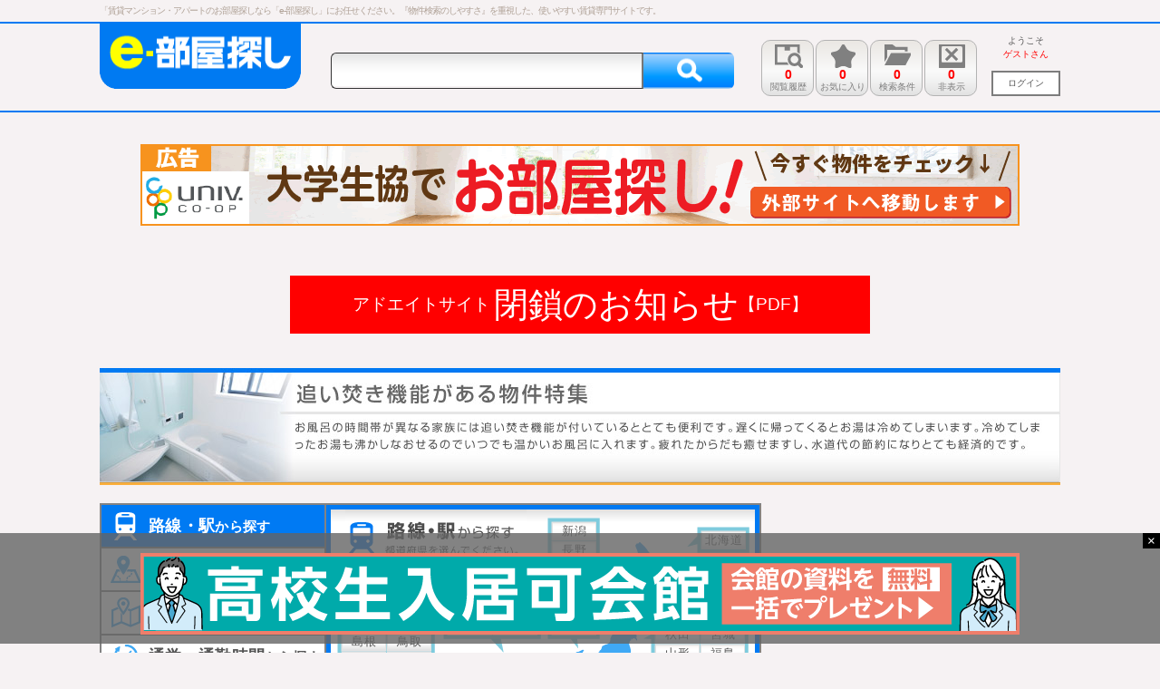

--- FILE ---
content_type: text/html
request_url: http://www.he8.net/special/additional_heating/
body_size: 8653
content:
<!DOCTYPE html>
<html class="" lang="ja">
<head>
  <meta http-equiv="Content-Type" content="text/html; charset=utf-8">
  <TITLE>追い焚き機能がある物件特集│e-部屋探し</TITLE>
  <meta name="viewport" content="width=device-width">
  <meta name="description" content="「e-部屋探し」の『追い焚き機能がある物件特集ページ』です。さらに条件を絞り込むことも可能です。気になる物件は【メモ】を書いたり、【お気に入り】に入れたりすることができます。不要な物件は【非表示】にすると二度と出てきませんので、ストレスもなく便利に使えます。">
  <meta name="keywords" content="追い焚き機能,部屋探し">
  <meta name="google-site-verification" content="5qHBZYeBj9Xva2bGug5PvP2nLaL-LD2uyhuMHeL7BZ0" />
  <link rel="stylesheet" href="/css/base.css">
  <link rel="stylesheet" href="/css/content.css">
  <link rel="stylesheet" href="/css/common.css">

<script type="text/javascript" src="https://ajax.googleapis.com/ajax/libs/jquery/2.1.4/jquery.min.js"></script>
<script type="text/javascript" src="/js/rollover.js"></script>


<link href="/js/jquery-ui-1.11.4.custom/jquery-ui.css?d=20160824220426" rel="stylesheet"><link href="/css/front079.css?d=20161018225326" rel="stylesheet">
<script type="text/javascript" src="https://ad8.jp/present/assets/js/g/banner.min.js?bnid=0,2,3,5,6,7"></script>
</head>
<body>




<div id="WRAP">



<div id="HEADLINE">

<h1>「賃貸マンション・アパートのお部屋探しなら「e-部屋探し」にお任せください。『物件検索のしやすさ』を重視した、使いやすい賃貸専門サイトです。</h1>

</div><!--HEADLINE-->



<div id="Header">


<div id="headerNAVI" class="clearfix">
<div id="headerNAVI-in">

<div id="headerNAVI-logo">
<a href="/"><img src="/img/header_logo.png" width="222" height="72" alt="e-部屋探し"></a>
</div><!--headerNAVI-logo-->


<div id="headerNAVI-search">

<dl class="searchForm">
<dt><input type="text" value="" id="searchWords"  /></dt>
<dd><button id="searchWordsButton"></button></dd>
</dl>

</div><!--headerNAVI-search-->




<div id="headerNAVI-date">
<ul id="headerDate">

<li>
<a href="/history/">
<div id="KanranRireki">
<div class="counter" id="sessionCountDetail">0</div>
<div class="title">
閲覧履歴
</div>
</div><!--KanranRireki-->
</a>
</li>

<li>
<a href="/favorite/">
<div id="Okiniiri">
<div class="counter" id="sessionCountFavorite">0</div>
<div class="title" >
お気に入り
</div>
</div><!--Okiniiri-->
</a>
</li>

<li>
<a href="/condition/">
<div id="KensakuJouken">
<div class="counter" id="sessionCountSavedConditions">0</div>
<div class="title">
検索条件
</div>
</div><!--KensakuJouken-->
</a>
</li>

<li>
<a href="/non-indication/">
<div id="Hihyouji">
<div class="counter" id="sessionCountRemove">0</div>
<div class="title">
非表示
</div>
</div><!--Hihyouji-->
</a>
</li>

</ul><!--headerDate-->
</div><!--headerNAVI-date-->


<div id="headerNAVI-login">
<ul>
<li class="date">
ようこそ
</li>

<li class="user">
ゲストさん
</li>

<li class="loginBtn">
<a href="/login/" ><span>ログイン</span></a>
</li>
</ul>
</div><!--headerNAVI-login-->

</div><!--headerNAVI-in-->
</div><!--headerNAVI-->


</div><!--HEADER-->



<div class="ad-banner">
<a href="https://www.coopsumai.jp/top/" target="_blank" rel="noopener">
<div id="ADw970"><img src="https://www.ad8.jp/bana/coop970x90pxb.png" alt="大学生協でお部屋探し！"></div>
<div id="ADw468"><img src="https://www.ad8.jp/bana/coop468x60pxb.png" alt="大学生協でお部屋探し！"></div>
<div id="ADw320"><img src="https://www.ad8.jp/bana/coop320x50pxb.png" alt="大学生協でお部屋探し！"></div>
</a>
</div>



<br>
<link rel="stylesheet" href="https://ad8.jp/css/announc.css">

<div class="announc">
<a href="https://ad8.jp/pdf/2511announcement.pdf" target="_blank" rel="nofollow noopener">
<div class="announc1">アドエイトサイト</div>
<div class="announc2">閉鎖のお知らせ</div>
<div class="announc3">【PDF】</div>
</a>
</div>
<div id="Contents">
<div id="Contents-in" class="clearfix">

<div class="specialEntry-banner"><img src="/img/special/5-8.jpg" width="1060" height="126" alt="追い焚き機能がある物件特集"></div>
<div id="MAIN">







<div id="Navigation">

<div id="Navigation-in">














<div id="tabNavi">
<div id="TAB">
<a class="tab1 cangeTab" data-tab="1" href="javascript:void(0);"><span class="fontBig120">路線・駅</span>から探す</a>
<a class="tab2 cangeTab" data-tab="2" href="javascript:void(0);"><span class="fontBig120">地域</span>から探す</a>
<a class="tab3 cangeTab" data-tab="3" href="javascript:void(0);"><span class="fontBig120">地図</span>から探す</a>
<a class="tab4 cangeTab" data-tab="4" href="javascript:void(0);"><span class="fontBig120">通学・通勤時間</span>から探す</a>



</div>
<div id="tab_contents">
<ul>

<li id="tab1" name="tab1">
<div class="tab-in">
<div class="MAP"><img src="/img/img_map-rosen.png" width="468" height="324" alt="路線・駅から探す 都道府県を選んでください。"></div>
<div class="map01"><a href="/01/line/">北海道</a></div>
<div class="map02"><a href="/02/line/">青森</a></div>
<div class="map03"><a href="/03/line/">岩手</a></div>
<div class="map04"><a href="/05/line/">秋田</a></div>
<div class="map05"><a href="/04/line/">宮城</a></div>
<div class="map06"><a href="/06/line/">山形</a></div>
<div class="map07"><a href="/07/line/">福島</a></div>
<div class="map08"><a href="/10/line/">群馬</a></div>
<div class="map09"><a href="/09/line/">栃木</a></div>
<div class="map10"><a href="/11/line/">埼玉</a></div>
<div class="map11"><a href="/08/line/">茨城</a></div>
<div class="map12"><a href="/13/line/">東京</a></div>
<div class="map13"><a href="/12/line/">千葉</a></div>
<div class="map14"><a href="/14/line/">神奈川</a></div>
<div class="map15"><a href="/15/line/">新潟</a></div>
<div class="map16"><a href="/20/line/">長野</a></div>
<div class="map17"><a href="/19/line/">山梨</a></div>
<div class="map18"><a href="/16/line/">富山</a></div>
<div class="map19"><a href="/17/line/">石川</a></div>
<div class="map20"><a href="/18/line/">福井</a></div>
<div class="map21"><a href="/21/line/">岐阜</a></div>
<div class="map22"><a href="/23/line/">愛知</a></div>
<div class="map23"><a href="/24/line/">三重</a></div>
<div class="map24"><a href="/22/line/">静岡</a></div>
<div class="map25"><a href="/26/line/">京都</a></div>
<div class="map26"><a href="/22/line/">滋賀</a></div>
<div class="map27"><a href="/27/line/">大阪</a></div>
<div class="map28"><a href="/29/line/">奈良</a></div>
<div class="map29"><a href="/28/line/">兵庫</a></div>
<div class="map30"><a href="/30/line/">和歌山</a></div>
<div class="map31"><a href="/38/line/">愛媛</a></div>
<div class="map32"><a href="/37/line/">香川</a></div>
<div class="map33"><a href="/39/line/">高知</a></div>
<div class="map34"><a href="/36/line/">徳島</a></div>
<div class="map35"><a href="/32/line/">島根</a></div>
<div class="map36"><a href="/31/line/">鳥取</a></div>
<div class="map37"><a href="/34/line/">広島</a></div>
<div class="map38"><a href="/33/line/">岡山</a></div>
<div class="map39"><a href="/35/line/">山口</a></div>
<div class="map40"><a href="/41/line/">佐賀</a></div>
<div class="map41"><a href="/40/line/">福岡</a></div>
<div class="map42"><a href="/42/line/">長崎</a></div>
<div class="map43"><a href="/44/line/">大分</a></div>
<div class="map44"><a href="/43/line/">熊本</a></div>
<div class="map45"><a href="/45/line/">宮崎</a></div>
<div class="map46"><a href="/46/line/">鹿児島</a></div>
<div class="map47"><a href="/47/line/">沖縄</a></div>
</div>
</li><!--tab1-->

<li id="tab2" name="tab2">
<div class="tab-in">
<div class="MAP"><img src="/img/img_map-chiiki.png" width="468" height="324" alt="地域から探す 都道府県を選んでください。 "></div>
<div class="map01"><a href="/01/area/">北海道</a></div>
<div class="map02"><a href="/02/area/">青森</a></div>
<div class="map03"><a href="/03/area/">岩手</a></div>
<div class="map04"><a href="/05/area/">秋田</a></div>
<div class="map05"><a href="/04/area/">宮城</a></div>
<div class="map06"><a href="/06/area/">山形</a></div>
<div class="map07"><a href="/07/area/">福島</a></div>
<div class="map08"><a href="/10/area/">群馬</a></div>
<div class="map09"><a href="/09/area/">栃木</a></div>
<div class="map10"><a href="/11/area/">埼玉</a></div>
<div class="map11"><a href="/08/area/">茨城</a></div>
<div class="map12"><a href="/13/area/">東京</a></div>
<div class="map13"><a href="/12/area/">千葉</a></div>
<div class="map14"><a href="/14/area/">神奈川</a></div>
<div class="map15"><a href="/15/area/">新潟</a></div>
<div class="map16"><a href="/20/area/">長野</a></div>
<div class="map17"><a href="/19/area/">山梨</a></div>
<div class="map18"><a href="/16/area/">富山</a></div>
<div class="map19"><a href="/17/area/">石川</a></div>
<div class="map20"><a href="/18/area/">福井</a></div>
<div class="map21"><a href="/21/area/">岐阜</a></div>
<div class="map22"><a href="/23/area/">愛知</a></div>
<div class="map23"><a href="/24/area/">三重</a></div>
<div class="map24"><a href="/22/area/">静岡</a></div>
<div class="map25"><a href="/26/area/">京都</a></div>
<div class="map26"><a href="/22/area/">滋賀</a></div>
<div class="map27"><a href="/27/area/">大阪</a></div>
<div class="map28"><a href="/29/area/">奈良</a></div>
<div class="map29"><a href="/28/area/">兵庫</a></div>
<div class="map30"><a href="/30/area/">和歌山</a></div>
<div class="map31"><a href="/38/area/">愛媛</a></div>
<div class="map32"><a href="/37/area/">香川</a></div>
<div class="map33"><a href="/39/area/">高知</a></div>
<div class="map34"><a href="/36/area/">徳島</a></div>
<div class="map35"><a href="/32/area/">島根</a></div>
<div class="map36"><a href="/31/area/">鳥取</a></div>
<div class="map37"><a href="/34/area/">広島</a></div>
<div class="map38"><a href="/33/area/">岡山</a></div>
<div class="map39"><a href="/35/area/">山口</a></div>
<div class="map40"><a href="/41/area/">佐賀</a></div>
<div class="map41"><a href="/40/area/">福岡</a></div>
<div class="map42"><a href="/42/area/">長崎</a></div>
<div class="map43"><a href="/44/area/">大分</a></div>
<div class="map44"><a href="/43/area/">熊本</a></div>
<div class="map45"><a href="/45/area/">宮崎</a></div>
<div class="map46"><a href="/46/area/">鹿児島</a></div>
<div class="map47"><a href="/47/area/">沖縄</a></div>
</div>
</li><!--tab2-->



<li id="tab3" name="tab3">
<form action="javascript:void(0);" name="searchFormTab3" id="searchFormTab3">
<div class="tab-in">
<div class="step1">
<table class="table-tab3">
<tr>
<td colspan="2">
<img src="/img/form_tab3-step1.png" width="457" height="23" alt="家賃・駅からの徒歩時間・間取り・建物種類を選択してください。">
</td>
</tr>
<tr>
<th>
<span style="letter-spacing:10px;">家賃</span>
</th>
<td>
<select name="h139min" value="" />
<option value="">下限なし</option>
<option value="30000" >3.0万円</option>
<option value="35000" >3.5万円</option>
<option value="40000" >4.0万円</option>
<option value="45000" >4.5万円</option>
<option value="50000" >5.0万円</option>
<option value="55000" >5.5万円</option>
<option value="60000" >6.0万円</option>
<option value="65000" >6.5万円</option>
<option value="70000" >7.0万円</option>
<option value="75000" >7.5万円</option>
<option value="80000" >8.0万円</option>
<option value="85000" >8.5万円</option>
<option value="90000" >9.0万円</option>
<option value="95000" >9.5万円</option>
<option value="100000" >10万円</option>
<option value="110000" >11万円</option>
<option value="120000" >12万円</option>
<option value="130000" >13万円</option>
<option value="140000" >14万円</option>
<option value="150000" >15万円</option>
<option value="160000" >16万円</option>
<option value="170000" >17万円</option>
<option value="180000" >18万円</option>
<option value="190000" >19万円</option>
<option value="200000" >20万円</option>
<option value="300000" >30万円</option>
<option value="500000" >50万円</option>
<option value="1000000" >100万円</option>
</select>
　～　
<select name="h139max" value="" />
<option value="">上限なし</option>
<option value="30000" >3.0万円</option>
<option value="35000" >3.5万円</option>
<option value="40000" >4.0万円</option>
<option value="45000" >4.5万円</option>
<option value="50000" >5.0万円</option>
<option value="55000" >5.5万円</option>
<option value="60000" >6.0万円</option>
<option value="65000" >6.5万円</option>
<option value="70000" >7.0万円</option>
<option value="75000" >7.5万円</option>
<option value="80000" >8.0万円</option>
<option value="85000" >8.5万円</option>
<option value="90000" >9.0万円</option>
<option value="95000" >9.5万円</option>
<option value="100000" >10万円</option>
<option value="110000" >11万円</option>
<option value="120000" >12万円</option>
<option value="130000" >13万円</option>
<option value="140000" >14万円</option>
<option value="150000" >15万円</option>
<option value="160000" >16万円</option>
<option value="170000" >17万円</option>
<option value="180000" >18万円</option>
<option value="190000" >19万円</option>
<option value="200000" >20万円</option>
<option value="300000" >30万円</option>
<option value="500000" >50万円</option>
<option value="1000000" >100万円</option>
</select>
　駅から徒歩　
<select name="toho0" value="" />
<option value="">指定しない</option>
<option value="3"  >3分以内</option>
<option value="5"  >5分以内</option>
<option value="7"  >7分以内</option>
<option value="10"  >10分以内</option>
<option value="15"  >15分以内</option>
<option value="20"  >20分以内</option>
</select>
</td>
</tr>
<tr>
<th>
<span style="letter-spacing:4px;">間取り</span>
</th>
<td>
<input type="checkbox" name="c016[]" value="110"  />ワンルーム　
<input type="checkbox" name="c016[]" value="120"  />1K　
<input type="checkbox" name="c016[]" value="130"  />1DK　
<input type="checkbox" name="c016[]" value="150"  />1LDK　
<input type="checkbox" name="c016[]" value="220"  />2K　
<input type="checkbox" name="c016[]" value="230"  />2DK<br>
<input type="checkbox" name="c016[]" value="250"  />2LDK　
<input type="checkbox" name="c016[]" value="320"  />3K　
<input type="checkbox" name="c016[]" value="330"  />3DK　
<input type="checkbox" name="c016[]" value="350"  />3LDK　
<input type="checkbox" name="c016[]" value="420"  />4K　
<input type="checkbox" name="c016[]" value="430"  />4DK<br>
<input type="checkbox" name="c016[]" value="450"  />4LDK　
<input type="checkbox" name="c016[]" value="520"  />5K以上
</td>
</tr>
<tr>
<th>
建物種類
</th>
<td>
<input type="checkbox" name="h007[]" value="3102"  />アパート　
<input type="checkbox" name="h007[]" value="3101"  />マンション　
<input type="checkbox" name="h007[]" value="3103"  />一戸建て　
<input type="checkbox" name="h007[]" value="9000"  />学生向け物件
</td>
</tr>
<tr>
<td colspan="2">
<span class="f11">※家賃は管理費・共益込みの金額を指定してください。</span><br>
<span class="f11">※上記以外の細かい検索条件は、「地図から探す」の検索結果画面で指定できます。</span>
</td>
</tr>
</table>
</div>

<div class="step2">
<table class="table-tab3">
<tr>
<td colspan="2">
<img src="/img/form_tab3-step2.png" width="453" height="23" alt="検索窓に地図の中心点にしたいキーワードを入れてください。">
</td>
</tr>
<tr>
<td>
<span class="f11">★キーワードには、住所（市区町村・町名までも可）または駅名を入力してください。</span></td>
</tr>
<tr>
<td height="38px;">
<dl class="searchFormTab3">
<dt><input type="text" placeholder="「住所」または「駅名」を入力してください。" name="mapText" value="" id="mapText" class="imeon" /></dt>
<dd><button id="mapSearch"></button></dd>
</dl>
</td>
</tr>
<tr>
<td class="center";>
<span class="f11">※住所や駅名が複数ある場合は、候補が表示されますので選択してください。</span></td>
</tr>
</table><!--step2-->

</div>
</form>
</li><!--tab3-->


<li id="tab4" name="tab4"><div class="tab-in">
<div class="step1">
<table class="table-tab4">
<tr>
<td colspan="3">
<img src="/img/form_tab4-step1.png" width="453" height="23" alt="通勤・通学先の駅、所要時間、乗り換え回数を設定してください。">
</td>
</tr>
<tr>
<th>
対象駅 （２駅までOK）
</th>
<th>
所要時間
</th>
<th>
乗り換え回数
</th>
</tr>
</tr>
<tr>
<td width="225">
<input type="text" value="" id="ekiText1" name="ekiText1" class="haniConditions" style="width:150px; margin-right:15px;" />駅まで
</td>
<td width="122">
<select value="" id="haniJikan1" name="haniJikan1" class="haniConditions" />
<option value="10"  >10分</option>
<option value="20"  >20分</option>
<option value="30"  >30分</option>
<option value="40" selected >40分</option>
<option value="50"  >50分</option>
<option value="60"  >60分</option>
<option value="70"  >70分</option>
<option value="80"  >80分</option>
<option value="90"  >90分</option>
</select>
　以内
</td>
<td>
<select value="" id="haniNorikae1" name="haniNorikae1" class="haniConditions" />
<option value="99"  >指定しない</option>
<option value="0" selected >乗換なし</option>
<option value="1"  >１回以内</option>
<option value="2"  >２回以内</option>
</select>
</td>
</tr>
<tr>
<td width="225">
<input type="text" value="" id="ekiText2" name="ekiText2" class="haniConditions" style="width:150px; margin-right:15px;" />駅まで
</td>
<td width="122">
<select value="" id="haniJikan2" name="haniJikan2" class="haniConditions" />
<option value="10"  >10分</option>
<option value="20"  >20分</option>
<option value="30"  >30分</option>
<option value="40" selected >40分</option>
<option value="50"  >50分</option>
<option value="60"  >60分</option>
<option value="70"  >70分</option>
<option value="80"  >80分</option>
<option value="90"  >90分</option>
</select>
　以内
</td>
<td>
<select value="" id="haniNorikae2" name="haniNorikae2" class="haniConditions" />
<option value="99"  >指定しない</option>
<option value="0" selected >乗換なし</option>
<option value="1"  >１回以内</option>
<option value="2"  >２回以内</option>
</select>
</td>
</tr>
</table>
</div>


<div class="step2">
<table class="table-tab4">
<tr>
<td colspan="3">
<img src="/img/form_tab4-step2.png" width="457" height="23" alt="希望の家賃を選んで「この条件で検索する」をクリックしてください。">
</td>
</tr>
<tr>
<th width="60">
<span style="letter-spacing:10px;">家賃</span>
</th>
<td width="225">
<select name="h139min" value="" class="haniConditions" id="h139min" />
<option value="">下限なし</option>
<option value="30000" >3.0万円</option>
<option value="35000" >3.5万円</option>
<option value="40000" >4.0万円</option>
<option value="45000" >4.5万円</option>
<option value="50000" >5.0万円</option>
<option value="55000" >5.5万円</option>
<option value="60000" >6.0万円</option>
<option value="65000" >6.5万円</option>
<option value="70000" >7.0万円</option>
<option value="75000" >7.5万円</option>
<option value="80000" >8.0万円</option>
<option value="85000" >8.5万円</option>
<option value="90000" >9.0万円</option>
<option value="95000" >9.5万円</option>
<option value="100000" >10万円</option>
<option value="110000" >11万円</option>
<option value="120000" >12万円</option>
<option value="130000" >13万円</option>
<option value="140000" >14万円</option>
<option value="150000" >15万円</option>
<option value="160000" >16万円</option>
<option value="170000" >17万円</option>
<option value="180000" >18万円</option>
<option value="190000" >19万円</option>
<option value="200000" >20万円</option>
<option value="300000" >30万円</option>
<option value="500000" >50万円</option>
<option value="1000000" >100万円</option>
</select>
　～　
<select name="h139max" value="" class="haniConditions" id="h139max" />
<option value="">上限なし</option>
<option value="30000" >3.0万円</option>
<option value="35000" >3.5万円</option>
<option value="40000" >4.0万円</option>
<option value="45000" >4.5万円</option>
<option value="50000" >5.0万円</option>
<option value="55000" >5.5万円</option>
<option value="60000" >6.0万円</option>
<option value="65000" >6.5万円</option>
<option value="70000" >7.0万円</option>
<option value="75000" >7.5万円</option>
<option value="80000" >8.0万円</option>
<option value="85000" >8.5万円</option>
<option value="90000" >9.0万円</option>
<option value="95000" >9.5万円</option>
<option value="100000" >10万円</option>
<option value="110000" >11万円</option>
<option value="120000" >12万円</option>
<option value="130000" >13万円</option>
<option value="140000" >14万円</option>
<option value="150000" >15万円</option>
<option value="160000" >16万円</option>
<option value="170000" >17万円</option>
<option value="180000" >18万円</option>
<option value="190000" >19万円</option>
<option value="200000" >20万円</option>
<option value="300000" >30万円</option>
<option value="500000" >50万円</option>
<option value="1000000" >100万円</option>
</select>
</td>
<td>
該当件数<span class="counter" id="haniKensakuKensu">0</span><span class="f13 b">件</span>
</td>
</tr>
<tr>
<td colspan="3" class="center">
<input type="submit" value="" class="kensakuBtn" id="haniKensaku" />
</td>
</tr>
<tr>
<td colspan="3">
<div class="ml10 f11">
※２駅入力の場合はアンド検索になります。（２駅とも指定の所要時間で行けるエリア）<br>
※所要時間には乗り換えの待ち時間などは含まれせん。<br>
※家賃は管理費・共益込みの金額を指定してください。
</div>
</td>
</tr>
</table>
</div><!--step2-->

</div>
</li><!--tab4-->


<li id="tab5" name="tab5"><div class="tab-in"><img src="/img/img_navi-tab05.jpg" width="468" height="324" alt="お気に入りから探す"></div></li>
<li id="tab6" name="tab6"><div class="tab-in"><img src="/img/img_navi-tab06.jpg" width="468" height="324" alt="保存した検索条件で探す"></div></li>
<li id="tab7" name="tab7"><div class="tab-in"><img src="/img/img_navi-tab07.jpg" width="468" height="324" alt="キーワードで探す"></div></li>

</ul>
</div>
</div>


















</div>

</div><!--Navigation-->





<div class="mainEntry1">

<ul class=" mainEntry1-top">
<li class="title">
<span class="fontBig120">特集</span>から探す
</li>
<li class="subtitle">
人気のテーマやこだわり条件からお部屋を探せます。
</li>
<li class="link">
<a href="/special/">すべての特集を見る</a>
</li>
</ul>



<div class="mainEntry1-bottom">

<ul class="clearfix">
<li>
<a class="contents1 clearfix" href="/special/single_life/">
<span class="date1">一人暮らしにオススメの物件特集</span>
<span class="date2">一人暮らしにピッタリのワンルームから1LDKまでのお部屋を探せます。</span>
</a>
</li>
<li>
<a class="contents2" href="/special/zero_zero/">
<span class="date1">敷金・礼金なし（0円）の物件特集</span>
<span class="date2">引越し費用などを少でも安く抑えたいあなたにオススメの敷金・礼金なし物件です。</span>
</a>
</li>
<li>
<a class="contents3" href="/special/pet/">
<span class="date1">ペット可（相談)の物件特集</span>
<span class="date2">愛犬やかわいい猫と一緒に暮らせるペット可・ペット相談の物件をご紹介します。</span>
</a>
</li>
<li>
<a class="contents4" href="/special/new_construction/">
<span class="date1">新築・築浅の物件特集</span>
<span class="date2">なんと言ってもキレイお部屋で 、新生活を気持ちよくスタートしましょう。</span>
</a>
</li>
</ul>

</div>


</div><!--mainEntry1-->



<div class="mb30">
<script async src="//pagead2.googlesyndication.com/pagead/js/adsbygoogle.js"></script>
<!-- e-部屋探し_rwd -->
<ins class="adsbygoogle"
     style="display:block"
     data-ad-client="ca-pub-0338168428759491"
     data-ad-slot="7142489553"
     data-ad-format="auto"></ins>
<script>
(adsbygoogle = window.adsbygoogle || []).push({});
</script>
</div>



<div class="mainEntry2">

<ul class=" mainEntry2-top">
<li class="title">
<span class="fontBig120">部屋探し</span>の<span class="fontBig120">お役立ち情報</span>
</li>
</ul>



<div class="mainEntry2-bottom">

<ul class="clearfix">
<li>
<a class="contents1" href="/edit/manua/l">
<span class="date1">お部屋探しマニュアル</span>
<span class="date2">お部屋探しにきっと役立つ「オトク」情報をマニュアルにまとめてみました。</span>
</a>
</li>
<li>
<a class="contents2" href="/edit/qa/">
<span class="date1">お部屋探しＱ＆Ａ</span>
<span class="date2">お部屋探しの「疑問点」や「よくある質門」をわかりやすく掲載しています。</span>
</a>
</li>
<li>
<a class="contents3" href="/edit/glossary/">
<span class="date1">お部屋探し用語集</span>
<span class="date2">あまり聞きなれい不動産業特有の言葉の意味をカテゴリ別に紹介しています。</span>
</a>
</li>
<li>
<a class="contents4" href="/edit/moving/">
<span class="date1">お引越しマニュアル</span>
<span class="date2">準備や手続きなどが多く、面倒な引越しをステップごとにわかりやすくまとめました。</span>
</a>
</li>
<li>
<a class="contents5" href="/link/">
<span class="date1">お役立ちリンク集</span>
<span class="date2">お部屋探しから引越し・防犯など、必ず役に立ついろいろなサイトを紹介しています。</span>
</a>
</li>
</ul>

</div>


</div><!--mainEntry2-->






</div><!--MAIN-->
















<div id="sideR">

<div class="sideEntry1">
<script async src="//pagead2.googlesyndication.com/pagead/js/adsbygoogle.js"></script>
<!-- e-部屋探し_300x250 -->
<ins class="adsbygoogle"
     style="display:inline-block;width:300px;height:250px"
     data-ad-client="ca-pub-0338168428759491"
     data-ad-slot="5665756358"></ins>
<script>
(adsbygoogle = window.adsbygoogle || []).push({});
</script>
</div>


<div class="sideEntry2">
<ul class="sidemenu">
<li class="title">
<img src="/img/side_oyakudachi.png" width="300" height="45" alt="部屋探しのお役立ち情報">
</li>
<li class="menuBox">
<ul>
<li class="category">
<a href="/edit/manual/">お部屋探しマニュアル</a>
</li>
<li class="category">
<a href="/edit/qa/">お部屋探しＱ＆Ａ</a>
</li>
<li class="category">
<a href="/edit/glossary/">お部屋探し用語集</a>
</li>
<li class="category">
<a href="/edit/moving/">お引越しマニュアル</a>
</li>
</ul>
</li>
</ul>
</div><!--sideEntry-->


<div class="sideEntry2">
<ul class="sidemenu">
<li class="title">
<img src="/img/side_osusume-site.png" width="300" height="45" alt="学生賃貸のオススメサイト">
</li>
<li class="menuBox">
<ul>
<li class="category">
<a href="https://school.he8.net/">学校から探す賃貸物件</a>
</li>
<li class="category">
<a href="https://www.gakuma.net/">学生マンション賃貸情報</a>
</li>
<li class="category">
<a href="https://www.gesyuku.net/">下宿ガイド</a>
</li>
<li class="category">
<a href="https://www.gakuseikaikan.net/">学生会館ほっとステーション</a>
</li>
</ul>
</li>
</ul>
</div><!--sideEntry2-->


<div class="sideEntry2">
<ul class="sidemenu">
<li class="title">
<img src="/img/side_gakusei-tokushuu.png" width="300" height="45" alt="特集からお部屋を探す">
</li>
<li class="menuBox">
<ul>
<li class="category">
<a href="/special/new_construction/">新築・築浅の物件特集</a>
</li>
<li class="category">
<a href="/special/zero_zero/">敷金・礼金なし（0円）の物件特集</a>
</li>
<li class="category">
<a href="/special/reform/">リフォーム済みの物件特集</a>
</li>
<li class="category">
<a href="/special/pet/">ペット可（相談）の物件特集</a>
</li>
<li class="category">
<a href="/special/designers/">デザイナーズ賃貸物件特集</a>
</li>
<li class="category">
<a href="/special/single_life/">一人暮らしにオススメの物件特集</a>
</li>
</ul>
</li>
</ul>
</div><!--sideEntry2-->


<div class="sideEntry2">
<!--
<ul class="sidemenu">
<li class="title">
<img src="/img/side_pr.png" width="300" height="45" alt="PR">
</li>

</ul>
-->
</div><!--sideEntry2-->


<div class="sideEntry2">
<ul class="sidemenu2">
<li class="title">
<a href="/guide/">
<img src="/img/side_banner-0en.jpg" width="300" height="150" alt="不動産会社の方へ掲載料は0円です">
</a>
</li>
<li class="menuBox">
<ul>
<li class="category">
<a href="/guide/">物件掲載のお願い（掲載料無料）</a>
</li>
<li class="category">
<a href="/entry/">お申し込み</a>
</li>
<li class="category">
<a href="/inquiry/">お問い合わせ</a>
</li>
<li class="category">
<a href="/kanri001.php">登録会社様ログイン画面</a>
</li>
</ul>
</li>
</ul>
</div><!--sideEntry2-->


</div><!--sideR-->






</div><!--Contents-in-->

</div><!--Contents-->








<div id="footerBG">
<div id="bodyBG"></div>
</div>














<div id="FOOTER">
<div class="footerMenu">｜<a href="https://www.maicom.co.jp/company/about/index.html" target="_blank">会社概要</a>｜<a href="/privacy/">プライバシーポリシー</a>｜<a href="/privacy/disclaimer/">免責事項</a>｜<a href="/sitemap/">サイトマップ</a>｜<a href="/guide/">物件掲載</a>｜<a href="/inquiry/">お問い合わせ</a>｜</div>
<div class="center">Copyright © MAINICHICOMNET Co.,Ltd. All Rights Reserved.</div>
</div><!--FOOTER-->




</div><!--WRAP-->


<div id="modal-content-01" class="modal-content">
<div class="memoTable">
<table>
	<tr>
		<td style="width:35px;">
			<img src="/img/icon_item-memo_o.png" width="20" height="20" alt="メモ"><br>
			メモ
		</td>
		<td>
			<textarea class="form-control memoTextArea c005" rows="5" autocomplete="off"></textarea>
		</td>
	</tr>
</table>
</div><!--tableMemo-->
<div class="right"><a id="memoSave" class="button-link" ><img src="/img/btn_close.png" width="49" height="15" alt="閉じる"></a></div>
</div><!--modal-memoTable-->


<div id="modal-content-02" class="modal-content">
	<a class="modalHoshi" data-star="3" ><p><img src="/img/icon_item-okiniiri3.png" width="28" height="28" alt="お気に入り">星３つ</p></a>
	<a class="modalHoshi" data-star="2" ><p><img src="/img/icon_item-okiniiri2.png" width="28" height="28" alt="お気に入り">星２つ</p></a>
	<a class="modalHoshi" data-star="1" ><p><img src="/img/icon_item-okiniiri1.png" width="28" height="28" alt="お気に入り">星１つ</p></a>
	<a class="modalHoshi" data-star="9" ><p><img src="/img/icon_item-okiniiri9.png" width="28" height="28" alt="お気に入り">星無し</p></a>
</div>

<div id="modal-content-03" class="modal-content">
	<a class="modalLineHoshi" data-star="3" ><p><img src="/img/icon_item-okiniiri3.png" width="28" height="28" alt="お気に入り">星３つ</p></a>
	<a class="modalLineHoshi" data-star="2" ><p><img src="/img/icon_item-okiniiri2.png" width="28" height="28" alt="お気に入り">星２つ</p></a>
	<a class="modalLineHoshi" data-star="1" ><p><img src="/img/icon_item-okiniiri1.png" width="28" height="28" alt="お気に入り">星１つ</p></a>
	<a class="modalLineHoshi" data-star="9" ><p><img src="/img/icon_item-okiniiri9.png" width="28" height="28" alt="お気に入り">星無し</p></a>
</div>

<div id="modal-content-04" class="modal-content">
	<a class="modalAreaHoshi" data-star="3" ><p><img src="/img/icon_item-okiniiri3.png" width="28" height="28" alt="お気に入り">星３つ</p></a>
	<a class="modalAreaHoshi" data-star="2" ><p><img src="/img/icon_item-okiniiri2.png" width="28" height="28" alt="お気に入り">星２つ</p></a>
	<a class="modalAreaHoshi" data-star="1" ><p><img src="/img/icon_item-okiniiri1.png" width="28" height="28" alt="お気に入り">星１つ</p></a>
	<a class="modalAreaHoshi" data-star="9" ><p><img src="/img/icon_item-okiniiri9.png" width="28" height="28" alt="お気に入り">星無し</p></a>
</div>

<div id="modal-content-05" class="modal-content">
	<a class="modalHoshiList" data-star="3" ><p><img src="/img/icon_item-okiniiri3.png" width="28" height="28" alt="お気に入り">星３つ</p></a>
	<a class="modalHoshiList" data-star="2" ><p><img src="/img/icon_item-okiniiri2.png" width="28" height="28" alt="お気に入り">星２つ</p></a>
	<a class="modalHoshiList" data-star="1" ><p><img src="/img/icon_item-okiniiri1.png" width="28" height="28" alt="お気に入り">星１つ</p></a>
	<a class="modalHoshiList" data-star="9" ><p><img src="/img/icon_item-okiniiri9.png" width="28" height="28" alt="お気に入り">星無し</p></a>
</div>

<div id="loader-bg">
	<div id="loader">
		<img src="/img/img-loading.gif" width="80" height="80" alt="Now Loading..." />
		<p>少しお待ち下さい</p>
	</div>
</div>

<link rel="stylesheet" href="/js/modal-multi/modal-multi.css">
<script type="text/javascript" src="/js/modal-multi/modal-multi.js"></script>

<script type="text/javascript" src="/js/footer.js"></script>
<script src="/js/common.js"></script>
<script src="/js/jquery-ui-1.11.4.custom/jquery-ui.min.js?d=20160824220426"></script><script src="/js/index.js?d=20161116170604"></script>


<script>
  (function(i,s,o,g,r,a,m){i['GoogleAnalyticsObject']=r;i[r]=i[r]||function(){
  (i[r].q=i[r].q||[]).push(arguments)},i[r].l=1*new Date();a=s.createElement(o),
  m=s.getElementsByTagName(o)[0];a.async=1;a.src=g;m.parentNode.insertBefore(a,m)
  })(window,document,'script','https://www.google-analytics.com/analytics.js','ga');

  ga('create', 'UA-2941018-5', 'auto');
  ga('send', 'pageview');

</script>


</body>
</html>



--- FILE ---
content_type: text/html; charset=utf-8
request_url: https://www.google.com/recaptcha/api2/aframe
body_size: 268
content:
<!DOCTYPE HTML><html><head><meta http-equiv="content-type" content="text/html; charset=UTF-8"></head><body><script nonce="POGi7AHBdEEPqTdDA66Ejw">/** Anti-fraud and anti-abuse applications only. See google.com/recaptcha */ try{var clients={'sodar':'https://pagead2.googlesyndication.com/pagead/sodar?'};window.addEventListener("message",function(a){try{if(a.source===window.parent){var b=JSON.parse(a.data);var c=clients[b['id']];if(c){var d=document.createElement('img');d.src=c+b['params']+'&rc='+(localStorage.getItem("rc::a")?sessionStorage.getItem("rc::b"):"");window.document.body.appendChild(d);sessionStorage.setItem("rc::e",parseInt(sessionStorage.getItem("rc::e")||0)+1);localStorage.setItem("rc::h",'1766294380900');}}}catch(b){}});window.parent.postMessage("_grecaptcha_ready", "*");}catch(b){}</script></body></html>

--- FILE ---
content_type: text/css
request_url: http://www.he8.net/css/base.css
body_size: 7104
content:
@charset "utf-8";

/******************************************************************
 * ベース
 *****************************************************************/

html {
	font-size: 100%;
	overflow-y: scroll;
	-webkit-text-size-adjust: 100%; 
	-ms-text-size-adjust: 100%; 
}

body,
button,
input,
select,
textarea {
	font-family:Verdana,"メイリオ",Meiryo,"ヒラギノ角ゴ Pro W3","Hiragino Kaku Gothic Pro","ＭＳ Ｐゴシック","MS PGothic",sans-serif;
}

/* Micro clearfix */

.cf { zoom: 1; }
.cf:before, .cf:after { content: ""; display: table; }
.cf:after { clear: both; }

/* 必要要素の初期設定 */

html {
	 font-size: 62.5%;
}

/* IE7のpadding設定 */
*:first-child+html body {
	padding-left: 1px;
}
 
/* IE6のpadding設定 */
*html body {
	padding-left: 1px;
}

body {
	font-size:15px;
	font-size: 1.5rem;
	width:100%;
	height: 100%;
	margin:0;
	padding:0;
	color:#555;
	background-color: #f6f2f3;
}

* {
    -webkit-box-sizing: border-box;
       -moz-box-sizing: border-box;
         -o-box-sizing: border-box;
        -ms-box-sizing: border-box;
            box-sizing: border-box;
}

h1, h2, h3, h4, h5, h6 {
	margin:0;
	line-height: normal;
	letter-spacing:-1px;
	font-weight:normal;
}
p {
	text-align:left;
	margin:0 0 20px;
	line-height:1.5;
}

img {border:0;}

ul,
ol {
  list-style: none;
  list-style-image: none;
  word-spacing: -1em;
  display: table;
  margin:0;
  padding: 0;
  text-align:left;
}

dd {
  margin: 0;
}

table {
  border-collapse: collapse;
  border-spacing: 0;
}

#spLinkBlockInPc{
	display:none;
}

/* リンク */

a {
	color: #0000FF;
	text-decoration: none;
	cursor:pointer;
}

a:focus {
	outline: thin dotted;
	color: #CC0000;
	text-decoration: none;
}

a:hover,
a:active {
	outline: 0;
	color: #CC0000;
	text-decoration: none;
}

.linkOver:hover {
	opacity:0.8;
	filter:alpha(opacity=80);
	-ms-filter: "alpha( opacity=80 )";
}


/******************************************************************
 * ヘッダー
 *****************************************************************/
 
#WRAP {
     width: 100%;
     position: relative;
     height:auto !important; /*IE6対策*/
     height: 100%; /*IE6対策*/
     min-height: 100%;
}

#HEADLINE {
	width:100%;
}
#HEADLINE h1 {
	width:1060px;
	display:block;
	margin:0 auto;
	padding:5px 0;
	font-size: 10px;
	font-size: 1.0rem;
	text-align: left;
	color:#afa196;
}

#HEADER {
	position:relative;
	width:100%;
	height:260px;
	border-top:#007af2 solid 2px;
	border-bottom:#007af2 solid 2px;
}
#Header {
	position:relative;
	width:100%;
	height:100px;
	border-top:#007af2 solid 2px;
	border-bottom:#007af2 solid 2px;
}

#headerNAVI {
	position:absolute;
	top:0;
	width:100%;
}
#headerNAVI #headerNAVI-in {
	position:relative;
	width:1060px;
	margin:0 auto;
	height:100px;
}
#headerNAVI-logo {
	position:absolute;
	top:0;
	left:0;
	width:222px;
	height:70px;
}


#headerNAVI-search {
	position:absolute;
	bottom:43px;
	left:255px;
	width:445px;
	height:40px;
}


/*検索フォーム*/

dl.searchForm{
	position:relative;
	width:445px;
	height:40px;
	display:block;
}
dl.searchForm dt{
	width:345px;
	height:40px;
}
dl.searchForm dt input{
	position:absolute;
	top:0px;
	left:0px;
	width:345px;
	height:40px;
	padding-left:8px;
	line-height:40px;
	background:url(../img/header_search-form.png) top repeat-x;
	border-top: #333 1px solid;
	border-bottom: #333 1px solid;
	border-left: #333 1px solid;
	border-radius:6px 0 0 6px;
}
dl.searchForm dd{
	position:absolute;
	top:0px;
	right:0px;
	width:100px;
}
dl.searchForm dd button{
	display:block;
	background: url(../img/header_search-btn.png) #4e91e4;
	background-position:50% 50%;
	width:100%;
	height:40px;
	line-height:36px;
	border:none;
	border-radius: 0 6px 6px 0;
}
dl.searchForm dd button:hover {
	background: url(../img/header_search-btn_o.png) #4e91e4;
	background-position:50% 50%;
}
dl.searchForm dd button span{
	display:block;
	color:#FFF;
}


#headerNAVI-date {
	position:absolute;
	top:18px;
	left:730px;
	height:62px;
}
#headerDate {
	margin-left:-2px;
}
#headerDate li {
	display:block;
	width:58px;
	height:62px;
	float:left;
	margin-left:2px;
}
#headerDate li a {
	display:block;
	width:58px;
	height:62px;
	background:url(../img/bg_header-date.png) repeat-x;
	border:#b3b3b3 solid 1px;
    border-radius: 10px;        /* CSS3草案 */  
    -webkit-border-radius: 10px;    /* Safari,Google Chrome用 */  
    -moz-border-radius: 10px;   /* Firefox用 */ 
}
a #KanranRireki {
	position:relative;
	width:58px;
	height:62px;
	background:url(../img/header_icon-kanranrireki.png) no-repeat;
	background-position:50% 4px;
}
a #Okiniiri {
	position:relative;
	width:58px;
	height:62px;
	background:url(../img/header_icon-okiniiri.png) no-repeat;
	background-position:50% 4px;
}
a #KensakuJouken {
	position:relative;
	width:58px;
	height:62px;
	background:url(../img/header_icon-kensakujouken.png) no-repeat;
	background-position:50% 4px;
}
a #Hihyouji {
	position:relative;
	width:58px;
	height:62px;
	background:url(../img/header_icon-hihyouji.png) no-repeat;
	background-position:50% 4px;
}
#KanranRireki .counter,#Okiniiri .counter,#KensakuJouken .counter,#Hihyouji .counter {
	position:absolute;
	top:29px;
	width:100%;
	color:#F00;
	font-size: 14px;
	font-size: 1.4rem;
	font-weight:bold;
	text-align:center;
}
#KanranRireki .title,#Okiniiri .title,#KensakuJouken .title,#Hihyouji .title {
	position:absolute;
	top:44px;
	width:100%;
	color:#7d7d7d;
	font-size: 10px;
	font-size: 1.0rem;
	text-align:center;
}

#headerNAVI-login {
	position:absolute;
	top:12px;
	right:0;
	width:76px;
	height:65px;
}
#headerNAVI-login ul {
	display:block;
	position:relative;
	width:76px;
	height:68px;
}
#headerNAVI-login .date {
	position:absolute;
	top:0px;
	font-size: 10px;
	font-size: 1.0rem;
	width:100%;
	text-align:center;
}
#headerNAVI-login .user {
	position:absolute;
	top:16px;
	font-size: 10px;
	font-size: 1.0rem;
	line-height:1.1;
	color:#F00;
	width:100%;
	text-align:center;
}
#headerNAVI-login .loginBtn {
	position:absolute;
	bottom:0;
	width:100%;
}
#headerNAVI-login .loginBtn a {
	position:absolute;
	bottom:0;
	font-size: 10px;
	font-size: 1.0rem;
	display:block;
	width:100%;
	text-align:center;
	border:#7d7d7d solid 2px;
	color:#555;
	background-color:#FFF;
}
#headerNAVI-login .loginBtn a:hover {
	background-color: #FF0;
}
#headerNAVI-login .loginBtn a span {
	display:block;
	padding:5px 0;
}

#headerTITLE {
	position:absolute;
	top:110px;
	width:100%;
	height:124px;
	background:url(../img/bg_city.png) repeat-x bottom left;
}
#headerTITLE #headerTITLE-in {
	position:relative;
	width:1060px;
	margin:0 auto;
}
#headerTITLE-1 {
	position:absolute;
	top:0;
	left:0;
	height:124px;
}
#headerTITLE-2 {
	position:absolute;
	top:10px;
	right:0;
	width:108px;
	height:76px;
}
#headerTITLE-2 a {
	display:block;
	width:108px;
	height:76px;
}
#headerTITLE-2 a:hover {
	background-color:#FF0;
}



/******************************************************************
 * コンテンツ
 *****************************************************************/

#Contents {
	width:100%;
	margin:25px 0;
}
#Contents #Contents-in {
	width:1060px;
	margin:0 auto;
}

#contentsWrap {
	width:100%;
}
#contentsWrap #contentsWrap-in {
	width:1060px;
	margin:0 auto;
}



/******************************************************************
 * メイン
 *****************************************************************/

#MAIN {
	float:left;
	width:730px;
	height:auto;
	margin: 0 0 25px;
}



#Navigation {
	width:730px;
	height:338px;
	background:#838383;
	margin-bottom:30px;
	padding:2px;
}
#Navigation-in {
	width:726px;
	height:334px;
	background-color:#FFF;
}

#tabNavi{
    position:relative;
    font-size: 11px;
    width:726px;
	height:334px;
}

#tabNavi #TAB{
    position: absolute;
    top:0px;
    left:0px;
	width:248px;
	background-color:#838383;
}
#tabNavi #TAB a{
    float: left;
    height: 46px;
    line-height: 46px;
    width: 100%;
    display: block;
	font-size: 15px;
	font-size: 1.5rem;
	font-weight:bold;
    text-decoration:none;
    color:#555;
    background:#eee;
	margin-bottom:2px;
	padding-left:52px;
	letter-spacing:0.3px;
	text-align:left;
}
#tabNavi #TAB a:hover{
    color:#fff;
}
#tabNavi #TAB a.tab1 {
	background:url(../img/logo_navi1.png) no-repeat #FFF;
	background-position:9px 50%;
	border-right:#838383 solid 2px;
}
#tabNavi #TAB a:target.tab1 {
	background:url(../img/logo_navi1_o.png) no-repeat #007af3;
	background-position:9px 50%;
	border-right:#007af3 solid 2px;
}
#tabNavi #TAB a:hover.tab1 {
	background:url(../img/logo_navi1_o.png) no-repeat #007af3;
	background-position:9px 50%;
	border-right:#007af3 solid 2px;
}
#tabNavi #TAB a.tab2 {
	background:url(../img/logo_navi2.png) no-repeat #FFF;
	background-position:9px 50%;
	border-right:#838383 solid 2px;
}
#tabNavi #TAB a:hover.tab2 {
	background:url(../img/logo_navi2_o.png) no-repeat #007af3;
	background-position:9px 50%;
	border-right:#007af3 solid 2px;
}
#tabNavi #TAB a.tab3 {
	background:url(../img/logo_navi3.png) no-repeat #FFF;
	background-position:9px 50%;
	border-right:#838383 solid 2px;
}
#tabNavi #TAB a:hover.tab3 {
	background:url(../img/logo_navi3_o.png) no-repeat #007af3;
	background-position:9px 50%;
	border-right:#007af3 solid 2px;
}
#tabNavi #TAB a.tab4 {
	background:url(../img/logo_navi4.png) no-repeat #FFF;
	background-position:9px 50%;
	border-right:#838383 solid 2px;
}
#tabNavi #TAB a:hover.tab4 {
	background:url(../img/logo_navi4_o.png) no-repeat #007af3;
	background-position:9px 50%;
	border-right:#007af3 solid 2px;
}
#tabNavi #TAB a.tab5 {
	background:url(../img/logo_navi5.png) no-repeat #FFF;
	background-position:9px 50%;
	border-right:#838383 solid 2px;
}
#tabNavi #TAB a:hover.tab5 {
	background:url(../img/logo_navi5_o.png) no-repeat #007af3;
	background-position:9px 50%;
	border-right:#007af3 solid 2px;
}
#tabNavi #TAB a.tab6 {
	background:url(../img/logo_navi6.png) no-repeat #FFF;
	background-position:9px 50%;
	border-right:#838383 solid 2px;
}
#tabNavi #TAB a:hover.tab6 {
	background:url(../img/logo_navi6_o.png) no-repeat #007af3;
	background-position:9px 50%;
	border-right:#007af3 solid 2px;
}
#tabNavi #TAB a.tab7 {
	background:url(../img/logo_navi7.png) no-repeat #FFF;
	background-position:9px 50%;
	border-right:#838383 solid 2px;
}
#tabNavi #TAB a:hover.tab7 {
	background:url(../img/logo_navi7_o.png) no-repeat #007af3;
	background-position:9px 50%;
	border-right:#007af3 solid 2px;
}
#tab_contents{
    position: absolute;
	top:0;
	right:0;
    width:478px;
    overflow:
    hidden;clear:both;
}
#tab_contents ul{
    width:3500px;
    padding:0px;
    margin:0px;
}
#tab_contents ul li{
    float: left;
    width:478px;
	height:334px;
    list-style-type:none;
    background:#007af3;
	padding:5px 0 0 5px;
}


#tab1 .tab-in {
	position:relative;
	width:468px;
	height:324px;
    background:#FFF;
}
#tab1 .tab-in .MAP {
	position:absolute;
	top:0px;
	left:0;
	width:468px;
	height:324px;
}

#tab1 .tab-in .map01 {
	position:absolute;
	top:24px;
	right:10px;
}
#tab1 .tab-in .map02 {
	position:absolute;
	top:107px;
	right:61px;
}
#tab1 .tab-in .map03 {
	position:absolute;
	top:107px;
	right:11px;
}
#tab1 .tab-in .map04 {
	position:absolute;
	top:128px;
	right:61px;
}
#tab1 .tab-in .map05 {
	position:absolute;
	top:128px;
	right:11px;
}
#tab1 .tab-in .map06 {
	position:absolute;
	top:149px;
	right:61px;
}
#tab1 .tab-in .map07 {
	position:absolute;
	top:149px;
	right:11px;
}
#tab1 .tab-in .map08 {
	position:absolute;
	top:194px;
	right:61px;
}
#tab1 .tab-in .map09 {
	position:absolute;
	top:194px;
	right:11px;
}
#tab1 .tab-in .map10 {
	position:absolute;
	top:215px;
	right:61px;
}
#tab1 .tab-in .map11 {
	position:absolute;
	top:215px;
	right:11px;
}
#tab1 .tab-in .map12 {
	position:absolute;
	top:236px;
	right:61px;
}
#tab1 .tab-in .map13 {
	position:absolute;
	top:236px;
	right:11px;
}
#tab1 .tab-in .map14 {
	position:absolute;
	top:257px;
	right:61px;
}
#tab1 .tab-in .map15 {
	position:absolute;
	top:14px;
	right:175px;
}
#tab1 .tab-in .map16 {
	position:absolute;
	top:35px;
	right:175px;
}
#tab1 .tab-in .map17 {
	position:absolute;
	top:56px;
	right:175px;
}
#tab1 .tab-in .map18 {
	position:absolute;
	top:77px;
	right:175px;
}
#tab1 .tab-in .map19 {
	position:absolute;
	top:98px;
	right:175px;
}
#tab1 .tab-in .map20 {
	position:absolute;
	top:119px;
	right:175px;
}
#tab1 .tab-in .map21 {
	position:absolute;
	top:264px;
	right:173px;
}
#tab1 .tab-in .map22 {
	position:absolute;
	top:264px;
	right:123px;
}
#tab1 .tab-in .map23 {
	position:absolute;
	top:285px;
	right:173px;
}
#tab1 .tab-in .map24 {
	position:absolute;
	top:285px;
	right:123px;
}
#tab1 .tab-in .map25 {
	position:absolute;
	top:77px;
	right:290px;
}
#tab1 .tab-in .map26 {
	position:absolute;
	top:77px;
	right:240px;
}
#tab1 .tab-in .map27 {
	position:absolute;
	top:98px;
	right:290px;
}
#tab1 .tab-in .map28 {
	position:absolute;
	top:98px;
	right:240px;
}
#tab1 .tab-in .map29 {
	position:absolute;
	top:119px;
	right:290px;
}
#tab1 .tab-in .map30 {
	position:absolute;
	top:119px;
	right:240px;
}
#tab1 .tab-in .map31 {
	position:absolute;
	top:264px;
	right:288px;
}
#tab1 .tab-in .map32 {
	position:absolute;
	top:264px;
	right:238px;
}
#tab1 .tab-in .map33 {
	position:absolute;
	top:285px;
	right:288px;
}
#tab1 .tab-in .map34 {
	position:absolute;
	top:285px;
	right:238px;
}
#tab1 .tab-in .map35 {
	position:absolute;
	top:136px;
	left:12px;
}
#tab1 .tab-in .map36 {
	position:absolute;
	top:136px;
	left:62px;
}
#tab1 .tab-in .map37 {
	position:absolute;
	top:157px;
	left:12px;
}
#tab1 .tab-in .map38 {
	position:absolute;
	top:157px;
	left:62px;
}
#tab1 .tab-in .map39 {
	position:absolute;
	top:178px;
	left:12px;
}
#tab1 .tab-in .map37 {
	position:absolute;
	top:157px;
	left:12px;
}
#tab1 .tab-in .map39 {
	position:absolute;
	top:157px;
	left:62px;
}
#tab1 .tab-in .map39 {
	position:absolute;
	top:178px;
	left:12px;
}
#tab1 .tab-in .map40 {
	position:absolute;
	top:219px;
	left:12px;
}
#tab1 .tab-in .map41 {
	position:absolute;
	top:219px;
	left:62px;
}
#tab1 .tab-in .map42 {
	position:absolute;
	top:240px;
	left:12px;
}
#tab1 .tab-in .map43 {
	position:absolute;
	top:240px;
	left:62px;
}
#tab1 .tab-in .map44 {
	position:absolute;
	top:261px;
	left:12px;
}
#tab1 .tab-in .map45 {
	position:absolute;
	top:261px;
	left:62px;
}
#tab1 .tab-in .map46 {
	position:absolute;
	top:282px;
	left:12px;
}
#tab1 .tab-in .map47 {
	position:absolute;
	top:88px;
	left:11px;
}

#tab1 .tab-in .map01 a,
#tab1 .tab-in .map02 a,
#tab1 .tab-in .map03 a,
#tab1 .tab-in .map04 a,
#tab1 .tab-in .map05 a,
#tab1 .tab-in .map06 a,
#tab1 .tab-in .map07 a,
#tab1 .tab-in .map08 a,
#tab1 .tab-in .map09 a,
#tab1 .tab-in .map10 a,
#tab1 .tab-in .map11 a,
#tab1 .tab-in .map12 a,
#tab1 .tab-in .map13 a,
#tab1 .tab-in .map14 a,
#tab1 .tab-in .map15 a,
#tab1 .tab-in .map16 a,
#tab1 .tab-in .map17 a,
#tab1 .tab-in .map18 a,
#tab1 .tab-in .map19 a,
#tab1 .tab-in .map20 a,
#tab1 .tab-in .map21 a,
#tab1 .tab-in .map22 a,
#tab1 .tab-in .map23 a,
#tab1 .tab-in .map24 a,
#tab1 .tab-in .map25 a,
#tab1 .tab-in .map26 a,
#tab1 .tab-in .map27 a,
#tab1 .tab-in .map28 a,
#tab1 .tab-in .map29 a,
#tab1 .tab-in .map30 a,
#tab1 .tab-in .map31 a,
#tab1 .tab-in .map32 a,
#tab1 .tab-in .map33 a,
#tab1 .tab-in .map34 a,
#tab1 .tab-in .map35 a,
#tab1 .tab-in .map36 a,
#tab1 .tab-in .map37 a,
#tab1 .tab-in .map38 a,
#tab1 .tab-in .map39 a,
#tab1 .tab-in .map40 a,
#tab1 .tab-in .map41 a,
#tab1 .tab-in .map42 a,
#tab1 .tab-in .map43 a,
#tab1 .tab-in .map44 a,
#tab1 .tab-in .map45 a,
#tab1 .tab-in .map46 a,
#tab1 .tab-in .map47 a {
	display:block;
	width:49px;
	height:20px;
	line-height:20px;
	text-align:center;
	font-size: 12.5px;
	font-size: 1.25rem;
	color:#555;
	letter-spacing:1px;
	background:url(../img/bg_map-chiiki.png) no-repeat #FFF;
}

#tab1 .tab-in .map01 a:hover,
#tab1 .tab-in .map02 a:hover,
#tab1 .tab-in .map03 a:hover,
#tab1 .tab-in .map04 a:hover,
#tab1 .tab-in .map05 a:hover,
#tab1 .tab-in .map06 a:hover,
#tab1 .tab-in .map07 a:hover,
#tab1 .tab-in .map08 a:hover,
#tab1 .tab-in .map09 a:hover,
#tab1 .tab-in .map10 a:hover,
#tab1 .tab-in .map11 a:hover,
#tab1 .tab-in .map12 a:hover,
#tab1 .tab-in .map13 a:hover,
#tab1 .tab-in .map14 a:hover,
#tab1 .tab-in .map15 a:hover,
#tab1 .tab-in .map16 a:hover,
#tab1 .tab-in .map17 a:hover,
#tab1 .tab-in .map18 a:hover,
#tab1 .tab-in .map19 a:hover,
#tab1 .tab-in .map20 a:hover,
#tab1 .tab-in .map21 a:hover,
#tab1 .tab-in .map22 a:hover,
#tab1 .tab-in .map23 a:hover,
#tab1 .tab-in .map24 a:hover,
#tab1 .tab-in .map25 a:hover,
#tab1 .tab-in .map26 a:hover,
#tab1 .tab-in .map27 a:hover,
#tab1 .tab-in .map28 a:hover,
#tab1 .tab-in .map29 a:hover,
#tab1 .tab-in .map30 a:hover,
#tab1 .tab-in .map31 a:hover,
#tab1 .tab-in .map32 a:hover,
#tab1 .tab-in .map33 a:hover,
#tab1 .tab-in .map34 a:hover,
#tab1 .tab-in .map35 a:hover,
#tab1 .tab-in .map36 a:hover,
#tab1 .tab-in .map37 a:hover,
#tab1 .tab-in .map38 a:hover,
#tab1 .tab-in .map39 a:hover,
#tab1 .tab-in .map40 a:hover,
#tab1 .tab-in .map41 a:hover,
#tab1 .tab-in .map42 a:hover,
#tab1 .tab-in .map43 a:hover,
#tab1 .tab-in .map44 a:hover,
#tab1 .tab-in .map45 a:hover,
#tab1 .tab-in .map46 a:hover,
#tab1 .tab-in .map47 a:hover {
	color:#F00;
	background:url(../img/bg_map-chiiki_o.png) no-repeat #FFF;
}



#tab2 .tab-in {
	position:relative;
	width:468px;
	height:324px;
    background:#FFF;
}
#tab2 .tab-in .MAP {
	position:absolute;
	top:0px;
	left:0;
	width:468px;
	height:324px;
}

#tab2 .tab-in .map01 {
	position:absolute;
	top:24px;
	right:10px;
}
#tab2 .tab-in .map02 {
	position:absolute;
	top:107px;
	right:61px;
}
#tab2 .tab-in .map03 {
	position:absolute;
	top:107px;
	right:11px;
}
#tab2 .tab-in .map04 {
	position:absolute;
	top:128px;
	right:61px;
}
#tab2 .tab-in .map05 {
	position:absolute;
	top:128px;
	right:11px;
}
#tab2 .tab-in .map06 {
	position:absolute;
	top:149px;
	right:61px;
}
#tab2 .tab-in .map07 {
	position:absolute;
	top:149px;
	right:11px;
}
#tab2 .tab-in .map08 {
	position:absolute;
	top:194px;
	right:61px;
}
#tab2 .tab-in .map09 {
	position:absolute;
	top:194px;
	right:11px;
}
#tab2 .tab-in .map10 {
	position:absolute;
	top:215px;
	right:61px;
}
#tab2 .tab-in .map11 {
	position:absolute;
	top:215px;
	right:11px;
}
#tab2 .tab-in .map12 {
	position:absolute;
	top:236px;
	right:61px;
}
#tab2 .tab-in .map13 {
	position:absolute;
	top:236px;
	right:11px;
}
#tab2 .tab-in .map14 {
	position:absolute;
	top:257px;
	right:61px;
}
#tab2 .tab-in .map15 {
	position:absolute;
	top:14px;
	right:175px;
}
#tab2 .tab-in .map16 {
	position:absolute;
	top:35px;
	right:175px;
}
#tab2 .tab-in .map17 {
	position:absolute;
	top:56px;
	right:175px;
}
#tab2 .tab-in .map18 {
	position:absolute;
	top:77px;
	right:175px;
}
#tab2 .tab-in .map19 {
	position:absolute;
	top:98px;
	right:175px;
}
#tab2 .tab-in .map20 {
	position:absolute;
	top:119px;
	right:175px;
}
#tab2 .tab-in .map21 {
	position:absolute;
	top:264px;
	right:173px;
}
#tab2 .tab-in .map22 {
	position:absolute;
	top:264px;
	right:123px;
}
#tab2 .tab-in .map23 {
	position:absolute;
	top:285px;
	right:173px;
}
#tab2 .tab-in .map24 {
	position:absolute;
	top:285px;
	right:123px;
}
#tab2 .tab-in .map25 {
	position:absolute;
	top:77px;
	right:290px;
}
#tab2 .tab-in .map26 {
	position:absolute;
	top:77px;
	right:240px;
}
#tab2 .tab-in .map27 {
	position:absolute;
	top:98px;
	right:290px;
}
#tab2 .tab-in .map28 {
	position:absolute;
	top:98px;
	right:240px;
}
#tab2 .tab-in .map29 {
	position:absolute;
	top:119px;
	right:290px;
}
#tab2 .tab-in .map30 {
	position:absolute;
	top:119px;
	right:240px;
}
#tab2 .tab-in .map31 {
	position:absolute;
	top:264px;
	right:288px;
}
#tab2 .tab-in .map32 {
	position:absolute;
	top:264px;
	right:238px;
}
#tab2 .tab-in .map33 {
	position:absolute;
	top:285px;
	right:288px;
}
#tab2 .tab-in .map34 {
	position:absolute;
	top:285px;
	right:238px;
}
#tab2 .tab-in .map35 {
	position:absolute;
	top:136px;
	left:12px;
}
#tab2 .tab-in .map36 {
	position:absolute;
	top:136px;
	left:62px;
}
#tab2 .tab-in .map37 {
	position:absolute;
	top:157px;
	left:12px;
}
#tab2 .tab-in .map38 {
	position:absolute;
	top:157px;
	left:62px;
}
#tab2 .tab-in .map39 {
	position:absolute;
	top:178px;
	left:12px;
}
#tab2 .tab-in .map37 {
	position:absolute;
	top:157px;
	left:12px;
}
#tab2 .tab-in .map39 {
	position:absolute;
	top:157px;
	left:62px;
}
#tab2 .tab-in .map39 {
	position:absolute;
	top:178px;
	left:12px;
}
#tab2 .tab-in .map40 {
	position:absolute;
	top:219px;
	left:12px;
}
#tab2 .tab-in .map41 {
	position:absolute;
	top:219px;
	left:62px;
}
#tab2 .tab-in .map42 {
	position:absolute;
	top:240px;
	left:12px;
}
#tab2 .tab-in .map43 {
	position:absolute;
	top:240px;
	left:62px;
}
#tab2 .tab-in .map44 {
	position:absolute;
	top:261px;
	left:12px;
}
#tab2 .tab-in .map45 {
	position:absolute;
	top:261px;
	left:62px;
}
#tab2 .tab-in .map46 {
	position:absolute;
	top:282px;
	left:12px;
}
#tab2 .tab-in .map47 {
	position:absolute;
	top:88px;
	left:11px;
}

#tab2 .tab-in .map01 a,
#tab2 .tab-in .map02 a,
#tab2 .tab-in .map03 a,
#tab2 .tab-in .map04 a,
#tab2 .tab-in .map05 a,
#tab2 .tab-in .map06 a,
#tab2 .tab-in .map07 a,
#tab2 .tab-in .map08 a,
#tab2 .tab-in .map09 a,
#tab2 .tab-in .map10 a,
#tab2 .tab-in .map11 a,
#tab2 .tab-in .map12 a,
#tab2 .tab-in .map13 a,
#tab2 .tab-in .map14 a,
#tab2 .tab-in .map15 a,
#tab2 .tab-in .map16 a,
#tab2 .tab-in .map17 a,
#tab2 .tab-in .map18 a,
#tab2 .tab-in .map19 a,
#tab2 .tab-in .map20 a,
#tab2 .tab-in .map21 a,
#tab2 .tab-in .map22 a,
#tab2 .tab-in .map23 a,
#tab2 .tab-in .map24 a,
#tab2 .tab-in .map25 a,
#tab2 .tab-in .map26 a,
#tab2 .tab-in .map27 a,
#tab2 .tab-in .map28 a,
#tab2 .tab-in .map29 a,
#tab2 .tab-in .map30 a,
#tab2 .tab-in .map31 a,
#tab2 .tab-in .map32 a,
#tab2 .tab-in .map33 a,
#tab2 .tab-in .map34 a,
#tab2 .tab-in .map35 a,
#tab2 .tab-in .map36 a,
#tab2 .tab-in .map37 a,
#tab2 .tab-in .map38 a,
#tab2 .tab-in .map39 a,
#tab2 .tab-in .map40 a,
#tab2 .tab-in .map41 a,
#tab2 .tab-in .map42 a,
#tab2 .tab-in .map43 a,
#tab2 .tab-in .map44 a,
#tab2 .tab-in .map45 a,
#tab2 .tab-in .map46 a,
#tab2 .tab-in .map47 a {
	display:block;
	width:49px;
	height:20px;
	line-height:20px;
	text-align:center;
	font-size: 12.5px;
	font-size: 1.25rem;
	color:#555;
	letter-spacing:1px;
	background:url(../img/bg_map-chiiki.png) no-repeat #FFF;
}

#tab2 .tab-in .map01 a:hover,
#tab2 .tab-in .map02 a:hover,
#tab2 .tab-in .map03 a:hover,
#tab2 .tab-in .map04 a:hover,
#tab2 .tab-in .map05 a:hover,
#tab2 .tab-in .map06 a:hover,
#tab2 .tab-in .map07 a:hover,
#tab2 .tab-in .map08 a:hover,
#tab2 .tab-in .map09 a:hover,
#tab2 .tab-in .map10 a:hover,
#tab2 .tab-in .map11 a:hover,
#tab2 .tab-in .map12 a:hover,
#tab2 .tab-in .map13 a:hover,
#tab2 .tab-in .map14 a:hover,
#tab2 .tab-in .map15 a:hover,
#tab2 .tab-in .map16 a:hover,
#tab2 .tab-in .map17 a:hover,
#tab2 .tab-in .map18 a:hover,
#tab2 .tab-in .map19 a:hover,
#tab2 .tab-in .map20 a:hover,
#tab2 .tab-in .map21 a:hover,
#tab2 .tab-in .map22 a:hover,
#tab2 .tab-in .map23 a:hover,
#tab2 .tab-in .map24 a:hover,
#tab2 .tab-in .map25 a:hover,
#tab2 .tab-in .map26 a:hover,
#tab2 .tab-in .map27 a:hover,
#tab2 .tab-in .map28 a:hover,
#tab2 .tab-in .map29 a:hover,
#tab2 .tab-in .map30 a:hover,
#tab2 .tab-in .map31 a:hover,
#tab2 .tab-in .map32 a:hover,
#tab2 .tab-in .map33 a:hover,
#tab2 .tab-in .map34 a:hover,
#tab2 .tab-in .map35 a:hover,
#tab2 .tab-in .map36 a:hover,
#tab2 .tab-in .map37 a:hover,
#tab2 .tab-in .map38 a:hover,
#tab2 .tab-in .map39 a:hover,
#tab2 .tab-in .map40 a:hover,
#tab2 .tab-in .map41 a:hover,
#tab2 .tab-in .map42 a:hover,
#tab2 .tab-in .map43 a:hover,
#tab2 .tab-in .map44 a:hover,
#tab2 .tab-in .map45 a:hover,
#tab2 .tab-in .map46 a:hover,
#tab2 .tab-in .map47 a:hover {
	color:#F00;
	background:url(../img/bg_map-chiiki_o.png) no-repeat #FFF;
}



#tab3 .tab-in {
	position:relative;
	width:468px;
	height:324px;
	background:url(../img/bg_tab.png) top repeat-x #FFF;
}
#tab3 .tab-in .step1 {
	position:absolute;
	top:10px;
	left:5px;
}
#tab3 .tab-in .step2 {
	position:absolute;
	top:208px;
	left:5px;
}


/*検索フォーム*/
dl.searchFormTab3{
	position:relative;
	float:left;
	width:405px;
	height:30px;
	display:block;
	margin:0 0 0 22px;
	padding:0;
}
dl.searchFormTab3 dt{
	width:345px;
	height:30px;
}
dl.searchFormTab3 dt input{
	position:absolute;
	top:0px;
	left:0px;
	width:305px;
	height:30px;
	padding-left:8px;
	line-height:30px;
	background:url(../img/header_search-form.png) top repeat-x;
	border-top: #333 1px solid;
	border-bottom: #333 1px solid;
	border-left: #333 1px solid;
	border-radius:6px 0 0 6px;
}
dl.searchFormTab3 dd{
	position:absolute;
	top:0px;
	right:0px;
	width:100px;
}
dl.searchFormTab3 dd button{
	display:block;
	background: url(../img/tab3_search-btn.png) #4e91e4;
	background-position:50% 50%;
	width:100%;
	height:30px;
	line-height:30px;
	border:none;
	border-radius: 0 6px 6px 0;
}
dl.searchFormTab3 dd button:hover {
	background: url(../img/tab3_search-btn_o.png) #4e91e4;
	background-position:50% 50%;
}
dl.searchFormTab3 dd button span{
	display:block;
	color:#FFF;
}



#tab4 .tab-in {
	position:relative;
	width:468px;
	height:324px;
	background:url(../img/bg_tab.png) top repeat-x #FFF;
}
#tab4 .tab-in .step1 {
	position:absolute;
	top:10px;
	left:7px;
}
#tab4 .tab-in .step2 {
	position:absolute;
	top:147px;
	left:7px;
}





.mainEntry1 {
    width: 100%;
	margin-bottom:30px;
	border:#e6e6e6 1px solid;
}

ul.mainEntry1-top {
	display:block;
	position:relative;
    width:100%;
	height:35px;
	background-color:#FFF;
	border-bottom:#F00 solid 2px;
}
ul.mainEntry1-top li {
	display:block;
	position:absolute;
}
ul.mainEntry1-top li.title {
	bottom:6px;
	left:30px;
	display:block;
	color:#f7931e;
    width:200px;
	line-height:1.0;
	font-weight:bold;
	font-size: 15px;
	font-size: 1.5rem;
}
ul.mainEntry1-top li.subtitle {
	bottom:6px;
	left:160px;
	display:block;
    width:330px;
	font-size: 12px;
	font-size: 1.2rem;
	line-height:1.0;
}
ul.mainEntry1-top li.link {
	bottom:6px;
	right:0px;
	display:block;
    width:150px;
	font-size: 11px;
	font-size: 1.1rem;
	line-height:1.0;
}
ul.mainEntry1-top li.link a {
	background:url(../img/mainEntry1-top-link.png) no-repeat;
	background-position:0 50%;
	padding-left:22px;
	color:#f7931e;
}

ul.sidemenu li.menuBox {
	display:block;
	padding:18px 0 3px 18px;
}


.mainEntry1-bottom {
    width:100%;
	background-color:#FFF;
	padding:20px 0px 10px 0px;
}
.mainEntry1-bottom ul {
	display:block;
	background-color:#FFF;
	margin-left:30px;
}
.mainEntry1-bottom ul li {
	float:left;
	display:block;
	width:320px;
	height:84px;
	margin-right:20px;
	margin-bottom:10px;
}
.mainEntry1-bottom ul li a {
	display:block;
	width:320px;
	height:84px;
	padding-top:10px;
}
.mainEntry1-bottom ul li a;hover {
	background: #F00;
}
.mainEntry1-bottom ul li a span {
	display:block;
	margin-bottom:10px;
}
.mainEntry1-bottom ul li a span.date1 {
	color:#007af2;
	text-decoration:underline;
	font-weight:bold;
	font-size: 14px;
	font-size: 1.4rem;
	margin:0 15px 5px 80px;
}
.mainEntry1-bottom ul li a span.date2 {
	color:#555;
	font-size: 11px;
	font-size: 1.1rem;
	line-height:1.5;
	margin:0 15px 0 80px;
}
.mainEntry1-bottom ul li a.contents1 {
	background:url(../img/img_tokushu01.jpg) no-repeat #fdfaf4;
	background-position:13px 12px;
}
.mainEntry1-bottom ul li a:hover.contents1 {
	background:url(../img/img_tokushu01.jpg) no-repeat #ffffe0;
	background-position:13px 12px;
}
.mainEntry1-bottom ul li a.contents2 {
	background:url(../img/img_tokushu02.jpg) no-repeat #fdfaf4;
	background-position:13px 12px;
}
.mainEntry1-bottom ul li a:hover.contents2 {
	background:url(../img/img_tokushu02.jpg) no-repeat #ffffe0;
	background-position:13px 12px;
}
.mainEntry1-bottom ul li a.contents3 {
	background:url(../img/img_tokushu03.jpg) no-repeat #fdfaf4;
	background-position:13px 12px;
}
.mainEntry1-bottom ul li a:hover.contents3 {
	background:url(../img/img_tokushu03.jpg) no-repeat #ffffe0;
	background-position:13px 12px;
}
.mainEntry1-bottom ul li a.contents4 {
	background:url(../img/img_tokushu04.jpg) no-repeat #fdfaf4;
	background-position:13px 12px;
}
.mainEntry1-bottom ul li a:hover.contents4 {
	background:url(../img/img_tokushu04.jpg) no-repeat #ffffe0;
	background-position:13px 12px;
}



.mainEntry2 {
    width: 100%;
	margin-bottom:50px;
	border:#e6e6e6 1px solid;
}

ul.mainEntry2-top {
	display:block;
	position:relative;
    width:100%;
	height:35px;
	background-color:#FFF;
	border-bottom:#59c0ff solid 2px;
}
ul.mainEntry2-top li {
	display:block;
	position:absolute;
}
ul.mainEntry2-top li.title {
	bottom:6px;
	left:30px;
	display:block;
	color:#3794d2;
    width:200px;
	line-height:1.0;
	font-weight:bold;
	font-size: 15px;
	font-size: 1.5rem;
}
ul.mainEntry2-top li.subtitle {
	bottom:6px;
	left:160px;
	display:block;
    width:330px;
	font-size: 12px;
	font-size: 1.2rem;
	line-height:1.0;
}
ul.mainEntry2-top li.link {
	bottom:6px;
	right:0px;
	display:block;
    width:150px;
	font-size: 11px;
	font-size: 1.1rem;
	line-height:1.0;
}
ul.mainEntry2-top li.link a {
	background:url(../img/mainEntry2-top-link.png) no-repeat;
	background-position:0 50%;
	padding-left:22px;
	color:#3794d2;
}

ul.sidemenu li.menuBox {
	display:block;
	padding:18px 0 3px 18px;
}

.mainEntry2-bottom {
    width:100%;
	background-color:#FFF;
	padding:20px 0px 10px 0;
}
.mainEntry2-bottom ul {
	display:block;
	background-color:#FFF;
	margin-left:30px;
}
.mainEntry2-bottom ul li {
	float:left;
	display:block;
	width:215px;
	height:90px;
	margin-right:10px;
	margin-bottom:10px;
}
.mainEntry2-bottom ul li a {
	display:block;
	width:215px;
	height:90px;
	padding-top:10px;
}
.mainEntry2-bottom ul li a;hover {
	background: #F00;
}
.mainEntry2-bottom ul li a span {
	display:block;
}
.mainEntry2-bottom ul li a span.date1 {
	color:#007af2;
	text-decoration:underline;
	font-size: 14px;
	font-size: 1.4rem;
	font-weight:bold;
	margin:0 7px 4px 64px;
}
.mainEntry2-bottom ul li a span.date2 {
	color:#555;
	font-size: 11px;
	font-size: 1.1rem;
	margin:0 7px 0px 64px;
}
.mainEntry2-bottom ul li a.contents1 {
	background:url(../img/img_oyakudachi01.png) no-repeat #f8ffff;
	background-position:8px 18px;
}
.mainEntry2-bottom ul li a:hover.contents1 {
	background:url(../img/img_oyakudachi01.png) no-repeat #ffffe0;
	background-position:8px 18px;
}
.mainEntry2-bottom ul li a.contents2 {
	background:url(../img/img_oyakudachi02.png) no-repeat #f8ffff;
	background-position:8px 18px;
}
.mainEntry2-bottom ul li a:hover.contents2 {
	background:url(../img/img_oyakudachi02.png) no-repeat #ffffe0;
	background-position:8px 18px;
}
.mainEntry2-bottom ul li a.contents3 {
	background:url(../img/img_oyakudachi03.png) no-repeat #f8ffff;
	background-position:8px 18px;
}
.mainEntry2-bottom ul li a:hover.contents3 {
	background:url(../img/img_oyakudachi03.png) no-repeat #ffffe0;
	background-position:8px 18px;
}
.mainEntry2-bottom ul li a.contents4 {
	background:url(../img/img_oyakudachi04.png) no-repeat #f8ffff;
	background-position:8px 18px;
}
.mainEntry2-bottom ul li a:hover.contents4 {
	background:url(../img/img_oyakudachi04.png) no-repeat #ffffe0;
	background-position:8px 18px;
}
.mainEntry2-bottom ul li a.contents5 {
	background:url(../img/img_oyakudachi05.png) no-repeat #f8ffff;
	background-position:8px 18px;
}
.mainEntry2-bottom ul li a:hover.contents5 {
	background:url(../img/img_oyakudachi05.png) no-repeat #ffffe0;
	background-position:8px 18px;
}


.sponsors {
	width:100%;
	margin-bottom:30px;
	padding:20px 30px;
	border-top:#b3b3b3 solid 1px;
	border-bottom:#b3b3b3 solid 1px;
	text-align:left;
}
.sponsors a {
	color:#666666;
}
.sponsors-check {
	padding:5px 0 5px 20px;
	background:url(../img/bg_sponsors.png) no-repeat;
	background-position:0px 50%;
	font-size: 14px;
	font-size: 1.4rem;
	line-height:1.1;
}


/******************************************************************
 * タブ
 *****************************************************************/

.table-tab3 {
	margin:0px;
	padding:0;
	border-spacing:0;
	width:100%;
}
.table-tab3 th {
	font-size:14px;
	font-size: 1.4rem;
	border: none;
	width:60px;
	font-weight:normal;
	color:#1c84b0;
	padding:0 0 3px;
	vertical-align:top;
}
.table-tab3 td {
	font-size:13px;
	font-size: 1.3rem;
	border: none;
	padding:0 0 3px;
}


.table-tab4 {
	margin:0px;
	padding:0;
	border-spacing:0;
	width:100%;
}
.table-tab4 th {
	font-size:14px;
	font-size: 1.4rem;
	border: none;
	font-weight:normal;
	color:#1c84b0;
	padding:0 0 8px;
}
.table-tab4 td {
	font-size:13px;
	font-size: 1.3rem;
	border: none;
	padding:0 0 8px;
}

.table-tab3 td input,.table-tab4 td input {
	padding:3px;
	border:#CCC 2px solid;
	background:url(../img/bg_form.png) repeat-x #FFF;
	background-position:0 50%;
}
.table-tab3 td select,.table-tab4 td select {
	padding:3px;
	border:#CCC 2px solid;
	background:url(../img/bg_form.png) repeat-x #FFF;
	background-position:0 50%;
}

.table-tab4 td input.kensakuBtn {
	border: 0px;
	width: 350px;
	height: 42px;
	background-image: url(../img/form_tab4-step2-btn.png);
	background-repeat: no-repeat;
	background-position:0 0;
	cursor:pointer;
}

.table-tab4 td .counter {
	font-size:24px;
	font-size: 2.4rem;
	font-weight:bold;
	color:#F00;
}

.table-tab4 td input.kensakuBtn:hover {
	background-image: url(../img/form_tab4-step2-btn_o.png);
}



/******************************************************************
 * サイドメニュー
 *****************************************************************/

#sideR {
	float:right;
    width: 300px;
	margin: 0 auto 25px;
}

.sideEntry1 {
    width: 300px;
	margin-bottom:20px;
}
.sideEntry2 {
    width: 300px;
	margin-bottom:25px;
}

ul.sidemenu {
	display:block;
    width: 100%;
    list-style: none;
	line-height:normal;
	margin-bottom:15px;
	background-color:#FFF;
}

ul.sidemenu li.title {
    width:300px;
	height:45px;
}

ul.sidemenu li.menuBox {
	display:block;
	padding:18px 0 3px 18px;
}

ul.sidemenu li.menuBox ul li.category a {
	display:block;
	background:url(../img/bg_sidemenu.png) no-repeat;
	font-size: 14px;
	font-size: 1.4rem;
	font-weight: normal;
	color:#818181;
	text-decoration:none;
	text-align:left;
	padding:0px 0 12px 17px;
	line-height:1.0;
}
ul.sidemenu li.menuBox ul li.category a:hover {
	background:url(../img/bg_sidemenu_o.png) no-repeat;
	color:#F00;
}




ul.sidemenu2 {
	display:block;
    width: 100%;
    list-style: none;
	line-height:normal;
	margin-bottom:15px;
	background-color:#007af3;
}

ul.sidemenu2 li.title {
    width:300px;
	height:150px;
}

ul.sidemenu2 li.menuBox {
	display:block;
	padding:18px 0 3px 18px;
}

ul.sidemenu2 li.menuBox ul li.category a {
	display:block;
	background:url(../img/bg_sidemenu2.png) no-repeat;
	font-size: 14px;
	font-size: 1.4rem;
	font-weight: normal;
	color:#818181;
	text-decoration:none;
	text-align:left;
	padding:0px 0 12px 17px;
	line-height:1.0;
	color:#FFF;
}
ul.sidemenu2 li.menuBox ul li.category a:hover {
	background:url(../img/bg_sidemenu2_o.png) no-repeat;
	color:#FF0;
}

.sideBanner {
	margin-bottom:15px;
}


/******************************************************************
 * フッター
 *****************************************************************/

#footerBG {
	position:relative;
	width:100%;
	height:48px;
	background:url(../img/bg_city.png) repeat-x top left;
	padding-bottom:360px;
}
#bodyBG {
	position: absolute;
	bottom:0;
	width:100%;
	height:48px;
	background:#e7dfd4;
}

#FOOTER {
	position:absolute;
	bottom:0;
	width:100%;
	height:260px;
	background:#e7dfd4;
	font-size: 12px;
	font-size: 1.2rem;
	margin-bottom:10px;
	text-align: center;
	color:#7d7d7d;
}

.footerMenu {
	padding:45px 10px 15px 10px;
	font-size: 16px;
	font-size: 1.6rem;
	color:#676566;
}
.footerMenu a {
	font-size: 13px;
	font-size: 1.3rem;
	padding-left:10px;
	padding-right:10px;
	color:#7d7d7d;
}
#FOOTER a:hover, #FOOTER a:active, #FOOTER a:focus {
	color:#ea5532;
}



#footerBtn {
	background-color:#4d4d4d;
	width:100%;
	height:75px;
	display:block;
}
#footerBtn ul {
	display:block;
	width:100%;
	height:75px;
	padding-top:17px;
}
#footerBtn li {
	display:block;
	width:347px;
	height:40px;
	text-align:center;
	margin:0 auto;
}
#footerBtn li a {
	display:block;
	text-align:center;
	margin:0 auto;
}




/******************************************************************
 * バナー
 *****************************************************************/

.banner-sideTop {
	height:250px;
	margin-bottom:15px;
}

.banner-main {
	display: none;
}
.banner-main img {
	width:100%;
	height:auto;
}


.adsenseM-RWD {
	text-align:center;
	margin-bottom:15px;
}
.adsenseM-link {
	display:none;
	text-align:center;
	margin-bottom:25px;
}
.adsenseSR {
	margin-bottom:15px;
}
.adsenseSR-link {
	text-align:left;
}
.adsenseF-RWD {
	max-width:970px;
	text-align:center;
	margin-left:auto;
	margin-right:auto;
	margin-bottom:15px;
}
.adsenseF-link {
	display:none;
	text-align:center;
	margin-bottom:15px;
}


/* 画像のスタイル指定 */
	
#common-banner {
	 margin: 0 0 2em;
}
img.adjust {
	 width: 100%;
	 max-width:100%;
	 height: 41px;
	 border: none;
}
img.mainimg {
	 width: 100%;
	 max-width:100%;
	 height: auto;
	 border: none;
	 padding-bottom:10px;
}




--- FILE ---
content_type: text/css
request_url: http://www.he8.net/css/content.css
body_size: 11967
content:
@charset "utf-8";

/******************************************************************
 * レイアウト
 *****************************************************************/

#tagline {
	width:100%;
}
#tagline-in {
	width:1060px;
	height:30px;
	margin:0 auto;
	font-size:12px;
	font-size: 1.2rem;
	line-height:30px;
	color:#666666;
}
#tagline-in a {
	color:#007af2;
}

#tagline-in a:hover, #tagline-in a:active, #tagline-in a:focus {
	color:#ff0000;
}

.hilight {
	color:#cc6666;
	font-size:29px;
	font-size: 2.9rem;
	font-weight:bold;
	line-height:1.3;
	margin-bottom:20px;
}


/******************************************************************
 * 県別トップ
 *****************************************************************/
 
.areaEntry1 {
    width: 100%;
	margin-bottom:15px;
	border:#e6e6e6 1px solid;
	background:url(../img/bg_area-top_woman.jpg) no-repeat top right;
}

ul.areaEntry1-title {
	display:block;
	position:relative;
    width:100%;
	height:115px;
}
ul.areaEntry1-title li {
	display:block;
	position:absolute;
}
ul.areaEntry1-title li.title {
	top:13px;
	left:23px;
	display:block;
	color:#FFF;
    width:530px;
	line-height:1.0;
	font-size: 18px;
	font-size: 1.8rem;
}
ul.areaEntry1-title li.title span {
	font-size: 130%;
	font-weight:bold;
}
ul.areaEntry1-title li.subtitle {
	top:65px;
	left:25px;
	display:block;
    width:450px;
	line-height:1.5;
	font-size: 13px;
	font-size: 1.3rem;
}
ul.areaEntry1-title li.btn {
	bottom:10px;
	right:10px;
	display:block;
	width:79px;
	height:63px;
}
ul.areaEntry1-menu {
	display:block;
	position:relative;
    width:100%;
	height:95px;
}
ul.areaEntry1-menu li {
	display:block;
	position:absolute;
    width:176px;
	height:95px;
	background-color:#FFF;
}
ul.areaEntry1-menu li.btn1 {
	left:0px;
}
ul.areaEntry1-menu li.btn2 {
	left:184px;
}
ul.areaEntry1-menu li.btn3 {
	left:368px;
}
ul.areaEntry1-menu li.btn4 {
	right:0px;
}


.areaEntry1-bottom {
	position:relative;
	height:105px;
	width:100%;
}
.areaEntry1-bottom-in {
	position:absolute;
	top:23px;
	width:100%;
	height:60px;
}

ul.areaEntry1-date {
	display:block;
    width:700px;
	height:95px;
	margin:0 auto;
}
ul.areaEntry1-date li {
	float:left;
	background-color:#FFF;
}
ul.areaEntry1-date li a {
	display:block;
	position:relative;
	background-color:#FFF;
	width:175px;
	height:60px;
}
ul.areaEntry1-date li a .img {
	position:absolute;
	top:0;
	left:0;
}
ul.areaEntry1-date li a .counter {
	position:absolute;
	top:4px;
	right:33px;
	font-size: 21px;
	font-size: 2.1rem;
	text-align:right;
	color:#F00;
}




.areaEntry2 {
    width: 100%;
	margin-bottom:20px;
	border:#e6e6e6 1px solid;
	background:url(../img/bg_blue.png) left repeat-y;
	background-color:#FFF;
}
ul.areaEntry2-title {
	display:block;
	position:relative;
	float: right;
    width:715px;
	height:45px;
	background-color:#FFF;
	border-bottom:#999999 solid 2px;
	background:url(../img/bg_gradation-gray.png) top left repeat-x;
	background-color:#FFF;
}
ul.areaEntry2-title li {
	display:block;
	position:absolute;
}
ul.areaEntry2-title li.title {
	top:6px;
	left:58px;
	height:29px;
	line-height:29px;
	display:block;
	text-indent:40px;
	font-size: 14px;
	font-size: 1.4rem;
	font-weight:bold;
}
ul.areaEntry2-title li.map {
	background:url(../img/bg_logo-area-map.png) no-repeat;
	background-position:top left;
}
ul.areaEntry2-title li.tetsudo {
	background:url(../img/bg_logo-area-tetsudo.png) no-repeat;
	background-position:top left;
}
ul.areaEntry2-title li.title span {
	font-size: 140%;
}
ul.areaEntry2-title li.ribon {
	top:-9px;
	left:15px;
	display:block;
    width:31px;
	height:40px;
}




ul.areaEntry2-bottom {
	display:block;
	float: right;
    width:715px;
	background-color:#FFF;
}
ul.areaEntry2-bottom li {
	display:block;
}
ul.areaEntry2-bottom li .text {
	font-size: 14px;
	font-size: 1.4rem;
	line-height:1.7;
	padding:20px 15px 25px;
}



/******************************************************************
 * 路線・駅から部屋探し
 *****************************************************************/
 
.lineEntry1 {
    width: 100%;
	margin-bottom:30px;
	border:#cccccc 2px solid;
}

.lineEntry1-title {
    width:100%;
	height:40px;
	line-height:40px;
	text-indent:25px;
	color:#FFF;
	font-size: 14px;
	font-size: 1.4rem;
	background-color:#007af2;
}
.lineEntry1-title span {
	font-size: 140%;
}
.lineEntry1-title li {
	display:block;
	position:absolute;
}
.lineEntry1-search {
	position:relative;
    width: 100%;
	height:108px;
	background:url(../img/bg_line.png) top repeat-x;
}
.lineEntry1-search-in {
	position:absolute;
	top:20px;
	left:65px;
	display:block;
    width: 600px;
	height:68px;
	border:#007af2 2px solid;
	border-radius:8px;
	background-color:#FFF;
}
.lineEntry1-search-title {
	position:absolute;
	top:36px;
	left:100px;
	width:117px;
	height:19px;
}
.Contents-searchForm {
	position:absolute;
	top:32px;
	right:88px;
	width:390px;
}
.lineEntry1-search-text {
	position:absolute;
	top:66px;
	width:100%;
	text-align:center;
	font-size: 10px;
	font-size: 1.0rem;
}
 
 
 
/*検索フォーム*/
dl.entry-searchForm{
	position:relative;
	float:left;
	width:100%;
	height:30px;
	display:block;
	margin:0;
	padding:0;
}
dl.entry-searchForm dt{
	width:270px;
	height:30px;
}
dl.entry-searchForm dt input{
	position:absolute;
	top:0px;
	left:0px;
	width:271px;
	height:30px;
	padding-left:8px;
	line-height:30px;
	background:url(../img/header_search-form.png) top repeat-x;
	border-top: #999 1px solid;
	border-bottom: #999 1px solid;
	border-left: #999 1px solid;
	border-radius:6px 0 0 6px;
}
dl.entry-searchForm dd{
	position:absolute;
	top:0px;
	right:0px;
	width:120px;
}
dl.entry-searchForm dd button{
	display:block;
	background: url(../img/tab3_search-btn.png) #4e91e4;
	background-position:50% 50%;
	width:100%;
	height:30px;
	line-height:30px;
	border:none;
	border-radius: 0 6px 6px 0;
}
dl.entry-searchForm dd button:hover {
	background: url(../img/tab3_search-btn_o.png) #4e91e4;
	background-position:50% 50%;
}
dl.entry-searchForm dd button span{
	display:block;
	color:#FFF;
}




 
.lineEntry2 {
	 position:relative;
	 height:41px;
	 width: 100%;
	 margin-bottom:15px;
	 background: url(../img/bg_title-line.png) bottom repeat-x;
}
.lineEntry2-title {
	position:absolute;
	top:1px;
	left:25px;
	font-size: 14px;
	font-size: 1.4rem;
	font-weight:bold;
}
.lineEntry2 ul {
	position:absolute;
	top:0px;
	left:210px;
	font-size: 14px;
	font-size: 1.4rem;
	font-weight:bold;
}
.lineEntry2 ul li {
	float:left;
	margin-right:25px;
}





.lineEntryWrap {
	 width: 100%;
	 margin-bottom:15px;
}

.lineEntryWrap-L {
	float:left;
	width:435px;
	margin-bottom:30px;
}

.lineEntryWrap-R {
	float: right;
	width:285px;
}




/*路線・駅リスト*/

.listLine-wrap {
	border-top:#f5f2f2 solid 1px;
	border-left:#e7ded3 solid 6px;
	border-right:#e7ded3 solid 6px;
}

dl.listLine {
    width:100%;
	margin:0;
	font-size: 14px;
	font-size: 1.4rem;
}
dl.listLine dt {
	position:relative;
	width:100%;
	color:#3863fa;
	height:30px;
	background-color:#FFF;
    cursor:pointer;
	border-top:#f5f2f2 solid 1px;
	border-bottom:#f5f2f2 solid 1px;
}
dl.listLine dt.bg {
	background-color:#faf9f0;
}
dl.listLine dt a {
	display:block;
}
dl.listLine dt .date {
	position:absolute;
	top:4px;
	left:10px;
	display:block;
}
dl.listLine dt .okiniiri {
	position:absolute;
	top:5px;
	right:44px;
	display:block;
	width:17px;
	height:17px;
    background:url(../img/list_okiniiri.png) no-repeat;
}
dl.listLine dt .hihyouji {
	position:absolute;
	top:6px;
	right:11px;
	display:block;
	width:19px;
	height:17px;
    background:url(../img/list_hihyouji.png) no-repeat;
}
dl.listLine dt.open {
    background:#999;
	border-top:#999 solid 1px;
	border-bottom:#999 solid 1px;
	color:#FFF;
}
dl.listLine dt.open .okiniiri {
    background:url(../img/list_okiniiri_open.png) no-repeat;
}
dl.listLine dt.open .hihyouji {
    background:url(../img/list_hihyouji_open.png) no-repeat;
}
dl.listLine dd {
	width:100%;
    display:none;
	background-color:#f2f2f2;
	padding-top:10px;
	padding-bottom:5px;
}
dl.listLine dd a {
	display:block;
	margin:0 auto 2px;
	width:95%;
	height:30px;
	color:#333;
	border:#cccccc 2px solid;
	border-radius:15px;
	cursor:default;
}
dl.listLine dd a div {
	width:100%;
    text-indent:12px;
	border:#f2f2f2 2px solid;
	background-color:#FFF;
	font-size: 14px;
	font-size: 1.4rem;
	border-radius:15px;
}



/******************************************************************
 * 路線・駅から部屋探し
 *****************************************************************/

.stationEntry1 {
    width: 100%;
	margin-bottom:30px;
	border:#cccccc 3px solid;
	background-color:#FFF;
}

.stationEntry1 table {
	margin:0px;
	padding:0;
	border-spacing:0;
	border: none;
	width:100%;
}
.stationEntry1 table th {
	font-size:16px;
	font-size: 1.6rem;
	width:100%;
	height:36px;
	color:#4d4d4d;
	text-align:left;
	line-height:1.0;
	text-indent:20px;
    background:url(../img/bg_th-station.png) top repeat-x;
	border-bottom:#ccc 3px solid;
}
.stationEntry1 table td {
	font-size:13px;
	font-size: 1.3rem;
	border: none;
	padding:20px 40px;
}
.stationEntry1 table td ul {
}
.stationEntry1 table td ul li {
	float:left;
	display:block;
	width:25%;
	line-height:2.0;
	margin:0 auto;
	color:#666666;
}
.stationEntry1 table td ul li a {
	color:#666666;
}



.stationEntry2 {
    width: 100%;
	margin-bottom:30px;
	border:#cccccc 3px solid;
	background-color:#FFF;
}

.stationEntry2 table {
	margin:0px;
	padding:0;
	border-spacing:0;
	border: none;
	width:100%;
}
.stationEntry2 table th {
	font-size:14px;
	font-size: 1.4rem;
	width:100px;
	height:36px;
	background-color:#fafafa;
	color:#666666;
	text-align: center;
	font-weight:normal;
	line-height:1.0;
	border-right:#f2f2f2 2px solid;
	border-bottom:#f2f2f2 2px solid;
}
.stationEntry2 table td {
	font-size:14px;
	font-size: 1.4rem;
	border: none;
	padding:15px;
	border-bottom:#f2f2f2 2px solid;
}

.stationEntry2 table td ul li {
	float:left;
	display:block;
	line-height:2.0;
	margin-right:15px;
	color:#666666;
}


.stationEntry2 table td input {
	padding:3px;
	border:#CCC 2px solid;
	background:url(../img/bg_form.png) repeat-x #FFF;
	background-position:0 50%;
}
.stationEntry2 table td select {
	padding:3px;
	border:#CCC 2px solid;
	background:url(../img/bg_form.png) repeat-x #FFF;
	background-position:0 50%;
}





/******************************************************************
 * エリアから部屋探し area
 *****************************************************************/

.areaSearchEntry-title {
    width:100%;
	height:40px;
	line-height:40px;
	text-indent:25px;
	color:#FFF;
	font-size: 14px;
	font-size: 1.4rem;
	background-color:#007af2;
}
.areaSearchEntry-title span {
	font-size: 140%;
}

 
.areaSearchEntry1 {
	 position:relative;
	 height:40px;
	 width: 100%;
	 margin-bottom:15px;
	 background: url(../img/bg_title-line.png) bottom repeat-x;
}
.areaSearchEntry1-title {
	font-size: 14px;
	font-size: 1.4rem;
	font-weight:bold;
}
.areaSearchEntry1 ul {
	position:absolute;
	top:0px;
	right:0px;
	font-size: 14px;
	font-size: 1.4rem;
	font-weight:bold;
}
.areaSearchEntry1 ul li {
	float:left;
	margin-right:25px;
}




.areaSearchEntryWrap {
	 width: 100%;
	 margin-bottom:15px;
}

.areaSearchEntryWrap-L {
	float:left;
	width:435px;
	margin-bottom:30px;
}

.areaSearchEntryWrap-R {
	float: right;
	width:285px;
}




/*エリア リスト*/

.areaSearch-wrap {
	border-top:#f5f2f2 solid 1px;
	border-left:#e7ded3 solid 6px;
	border-right:#e7ded3 solid 6px;
}

ul.areaSearch {
    width:100%;
	display:block;
	margin:0;
	font-size: 14px;
	font-size: 1.4rem;
}
ul.areaSearch li {
	position:relative;
	width:100%;
	color:#3863fa;
	height:30px;
	background-color:#FFF;
	border-top:#f5f2f2 solid 1px;
	border-bottom:#f5f2f2 solid 1px;
}
ul.areaSearch li.bg {
	background-color:#faf9f0;
}
ul.areaSearch li a {
	display:block;
}
ul.areaSearch li .date {
	position:absolute;
	top:4px;
	left:10px;
	display:block;
}
ul.areaSearch li .okiniiri {
	position:absolute;
	top:5px;
	right:44px;
	display:block;
	width:17px;
	height:17px;
}
ul.areaSearch li .hihyouji {
	position:absolute;
	top:6px;
	right:11px;
	display:block;
	width:19px;
	height:17px;
}





/******************************************************************
 * 地図から探す map
 *****************************************************************/

.mapEntry1 {
    width: 100%;
	margin-bottom:30px;
	border:#cccccc 3px solid;
	background-color:#FFF;
}
.mapEntry1-title {
	position:relative;
    width: 100%;
	height:50px;
	font-size: 14px;
	font-size: 1.4rem;
	font-weight:bold;
	background-color:#007af2;
}
.mapEntry1-title .title {
	position:absolute;
	top:13px;
	left:26px;
    width: 100%;
	color:#FFF;
	font-size: 17px;
	font-size: 1.7rem;
}
.mapEntry1-title .searchForm {
	position:absolute;
	top:10px;
	right:25px;
	color:#FFF;
	width:390px;
}




.mapEntry1 table {
	margin:0px;
	padding:0;
	border-spacing:0;
	border: none;
	width:100%;
}
.mapEntry1 table th {
	font-size:14px;
	font-size: 1.4rem;
	width:100px;
	color:#666666;
	padding-left:10px;
	text-align: left;
	font-weight:normal;
	line-height:1.0;
}
.mapEntry1 table td {
	font-size:13px;
	font-size: 1.3rem;
	border: none;
	padding:5px;
}

.mapEntry1 table td ul li {
	float:left;
	display:block;
	line-height:2.0;
	margin-right:15px;
	color:#666666;
}


.mapEntry1 table td input {
	padding:3px;
	border:#CCC 2px solid;
	background:url(../img/bg_form.png) repeat-x #FFF;
	background-position:0 50%;
}
.mapEntry1 table td select {
	padding:3px;
	border:#CCC 2px solid;
	background:url(../img/bg_form.png) repeat-x #FFF;
	background-position:0 50%;
}




.mapEntry1-btn {
	position:relative;
    width: 100%;
	height:50px;
	font-size: 14px;
	font-size: 1.4rem;
	font-weight:bold;
	background:url(../img/bg_map-entry1.png) repeat-x bottom;
}
.mapEntry1-btn .BTN {
	position:absolute;
	top:13px;
	left:26px;
    width: 100%;
	color:#FFF;
	font-size: 17px;
	font-size: 1.7rem;
}




.mapEntry1-map {
    width: 100%;
	height:550px;
}
.mapEntry1-map .MAP img {
    width: 100%;
	height:550px;
}







.mapEntry-info {
	position:relative;
    width: 100%;
	height:80px;
	background:url(../img/bg_map1-map.png) repeat-x bottom;
	border:#ccc solid 2px;
}
.mapEntry-info .btn1 {
	position:absolute;
	top:18px;
	left:140px;
    width: 219px;
	height:45px;
}
.mapEntry-info .btn2 {
	position:absolute;
	top:18px;
	left:415px;
    width: 255px;
	height:45px;
}
.mapEntry-info .btn3 {
	position:absolute;
	top:18px;
	left:700px;
    width: 219px;
	height:45px;
}







.mapEntry2 {
    width:730px;
	margin-bottom:30px;
	border:#cccccc 3px solid;
	background-color:#FFF;
}

.mapEntry2 table {
	margin:0;
	padding:0;
	border-spacing:0;
	border: none;
	width:100%;
}
.mapEntry2 table th {
	font-size:14px;
	font-size: 1.4rem;
	width:100px;
	height:36px;
	background-color:#fafafa;
	color:#666666;
	text-align: center;
	font-weight:normal;
	line-height:1.0;
	border-right:#f2f2f2 2px solid;
	border-bottom:#f2f2f2 2px solid;
}
.mapEntry2 table td {
	font-size:14px;
	font-size: 1.4rem;
	border: none;
	padding:15px;
	border-bottom:#f2f2f2 2px solid;
}

.mapEntry2 table td ul li {
	float:left;
	display:block;
	line-height:2.0;
	margin-right:15px;
	color:#666666;
}


.mapEntry2 table td input {
	padding:3px;
	border:#CCC 2px solid;
	background:url(../img/bg_form.png) repeat-x #FFF;
	background-position:0 50%;
}
.mapEntry2 table td select {
	padding:3px;
	border:#CCC 2px solid;
	background:url(../img/bg_form.png) repeat-x #FFF;
	background-position:0 50%;
}



.mapEntry2-btn {
	position:relative;
    width: 100%;
	height:80px;
	background:#e5e9dc;
}
.mapEntry2-btn .btn1 {
	position:absolute;
	top:20px;
	left:233px;
    width: 259px;
	height:40px;
}
.mapEntry2-btn .btn2 {
	position:absolute;
	bottom:8px;
	right:8px;
    width: 49px;
	height:15px;
}




/******************************************************************
 * 物件紹介
 *****************************************************************/

.heya {
	width:100%;
	background-color:#FFF;
	margin-bottom:30px;
	padding-top:15px;
	padding-bottom:15px;
}
.heya .heya-in {
	width:1035px;
	margin:0 auto;
}

.heya .heya-in .MAP {
	width:100%;
	height:230px;
	border:#ccc solid 2px;
}
.heya .heya-in .MAP img {
	width:100%;
	height:auto;
}

.heya .heya-in .main {
	float:left;
	width:730px;
	height:auto;
}

.itemWrap {
	width:100%;
	margin-bottom:20px;
}



.item {
	display:block;
	width:100%;
	height:auto;
	background-color:#FFF;
	border-bottom:#e6e6e6 solid 2px;
	border-left:#e6e6e6 solid 2px;
	border-right:#e6e6e6 solid 2px;
}
.item .top {
	position:relative;
	width:100%;
	height:50px;
	background:url(../img/bg_item-top.png) top repeat-x #FFF;
}
.item .top .title {
	position:absolute;
	top:17px;
	left:20px;
	text-decoration:underline;
}
.item .top .title img {
	vertical-align:bottom;
}
.item .top .BTN {
	position:absolute;
	top:19px;
	left:425px;
	height:15px;
	width:87px;
}
.item .top .btn1 {
	position:absolute;
	top:17px;
	right:162px;
	height:28px;
	width:28px;
}
.item .top .btn2 {
	position:absolute;
	top:17px;
	right:114px;
	height:28px;
	width:28px;
}
.item .top .btn3 {
	position:absolute;
	top:17px;
	right:66px;
	height:28px;
	width:28px;
}
.item .top .btn4 {
	position:absolute;
	top:17px;
	right:18px;
	height:28px;
	width:28px;
}
.item .top .time {
	position:absolute;
	top:19px;
	right:18px;
	height:28px;
	width:250px;
	font-size:13px;
	font-size: 1.3rem;
	text-align:right;
}

.item .shousai {
	width:700px;
	margin:0 auto 15px;
	border:#ccc solid 1px;
}
.item .shousai .photo {
	float:left;
	width:120x;
}
.item .shousai .photo img {
	margin:16px 0 0 17px;
}
.item .shousai .date {
	float:right;
	width:580px;
}
.item .shousai .date .info {
	margin-bottom:10px;
	font-size:11px;
	font-size: 1.1rem;
	
}
.item .shousai .date table {
	width:100%;
	border-spacing:0;
	border: none;
	margin-bottom:5px;
}
.item .shousai .date table th {
	background-color:#f0f2eb;
	padding:8px;
	border-bottom:#ccc solid 1px;
	border-left:#ccc solid 1px;
	color:#666666;
	font-size:12px;
	font-size: 1.2rem;
	line-height:1.4;
	font-weight:normal;
}
.item .shousai .date table td {
	background-color:#FFF;
	padding:8px;
	border-bottom:#ccc solid 1px;
	border-left:#ccc solid 1px;
	color:#666666;
	font-size:13px;
	font-size: 1.3rem;
	line-height:1.4;
	text-align:center;
}

.item .shousai-2 {
	width:700px;
	margin:0 auto 0px;
	border:#ccc solid 1px;
}
.item .shousai-2 .photo {
	float:left;
	width:120x;
}
.item .shousai-2 .photo img {
	margin:16px 0 0 17px;
}
.item .shousai-2 .date {
	float:right;
	width:580px;
}
.item .shousai-2 .date .info {
	margin-bottom:10px;
	font-size:11px;
	font-size: 1.1rem;
	
}
.item .shousai-2 .date table {
	width:100%;
	border-spacing:0;
	border: none;
	margin-bottom:5px;
}
.item .shousai-2 .date table th {
	background-color:#f0f2eb;
	padding:8px;
	border-bottom:#ccc solid 1px;
	border-left:#ccc solid 1px;
	color:#666666;
	font-size:12px;
	font-size: 1.2rem;
	line-height:1.4;
	font-weight:normal;
}
.item .shousai-2 .date table td {
	background-color:#FFF;
	padding:8px;
	border-bottom:#ccc solid 1px;
	border-left:#ccc solid 1px;
	color:#666666;
	font-size:13px;
	font-size: 1.3rem;
	line-height:1.4;
	text-align:center;
}


.item .bottomMemo {
	min-height:43px;
	width:100%;
    background:url(../img/icon_item-memo_o.png) no-repeat;
	background-position:14px 8px;
	font-size:11px;
	font-size: 1.1rem;
	line-height:1.3;
}
.item .bottomMemo .bottomMemo-in {
	padding:8px 10px 8px 50px;
}




.heya .heya-in .side {
	float:right;
    width: 300px;
}

.heya .heya-in .side .sideEntry1 {
    width: 300px;
	margin-bottom:20px;
}
.heya .heya-in .side .sideEntry2 {
    width: 300px;
	margin-bottom:25px;
}



/******************************************************************
 * 通学・通勤時間から探す time
 *****************************************************************/

.timeEntry1 {
    width: 100%;
	margin-bottom:30px;
	border:#cccccc 3px solid;
	background-color:#FFF;
}
.timeEntry1-title {
	position:relative;
    width: 100%;
	height:65px;
	font-size: 14px;
	font-size: 1.4rem;
	font-weight:bold;
	margin-bottom:10px;
	background:url(../img/bg_time-title.png) top repeat-x #FFF;
}
.timeEntry1-title .title {
	position:absolute;
	top:20px;
	left:33px;
    width: 100%;
	color:#FFF;
	font-size: 17px;
	font-size: 1.7rem;
}




.timeEntry1 table {
	margin:0px auto 15px;
	padding:0;
	border-spacing:0;
	border: none;
	width:670px;
}
.timeEntry1 table th {
	font-size:14px;
	font-size: 1.4rem;
	width:100px;
	color:#666666;
	padding-left:10px;
	text-align: left;
	font-weight:normal;
	line-height:1.0;
}
.timeEntry1 table td {
	font-size:14px;
	font-size: 1.4rem;
	height:45px;
	border: none;
	vertical-align:middle;
}
.timeEntry1 table td img {
	vertical-align:middle;
}

.timeEntry1 table td ul li {
	float:left;
	display:block;
	line-height:2.0;
	margin-right:15px;
	color:#666666;
}


.timeEntry1 table td input {
	margin-right:5px;
	padding:3px;
	border:#CCC 2px solid;
	background:url(../img/bg_form.png) repeat-x #FFF;
	background-position:0 50%;
}
.timeEntry1 table td select {
	margin-right:5px;
	padding:3px;
	border:#CCC 2px solid;
	background:url(../img/bg_form.png) repeat-x #FFF;
	background-position:0 50%;
}







#timeEntry2 {
	width:100%;
	height:90px;
	display:block;
}
#timeEntry2 ul {
	position:relative;
	display:block;
	width:100%;
	height:90px;
}
#timeEntry2 ul .date {
	position:absolute;
	top:32px;
	left:6px;
	font-size:14px;
	font-size: 1.4rem;
	display:block;
	text-align:left;
}
#timeEntry2 ul .date .counter {
	font-size:24px;
	font-size: 2.4rem;
	margin:0 5px;
	height:28px;
	line-height:28px;
	font-weight:bold;
	color:#F00;
}
#timeEntry2 ul .Btn {
	position:absolute;
	top:27px;
	left:240px;
	width:241px;
	height:34px;
	margin:0 auto;
	display:block;
}








.timeEntry3 {
    width: 100%;
	margin-bottom:30px;
	border:#cccccc 3px solid;
	background-color:#FFF;
}
.timeEntry3-title {
	position:relative;
    width: 100%;
	height:65px;
	font-size: 14px;
	font-size: 1.4rem;
	font-weight:bold;
	background:url(../img/bg_time-title.png) top repeat-x #FFF;
}
.timeEntry3-title .title {
	position:absolute;
	top:20px;
	left:33px;
    width: 100%;
	color:#FFF;
	font-size: 17px;
	font-size: 1.7rem;
}


.timeEntry3 {
    width:730px;
	margin-bottom:30px;
	border:#cccccc 3px solid;
	background-color:#FFF;
}

.timeEntry3 table {
	margin:0;
	padding:0;
	border-spacing:0;
	border: none;
	width:100%;
}
.timeEntry3 table th {
	font-size:14px;
	font-size: 1.4rem;
	width:100px;
	height:36px;
	background-color:#fafafa;
	color:#666666;
	text-align: center;
	font-weight:normal;
	line-height:1.0;
	border-right:#f2f2f2 2px solid;
	border-bottom:#f2f2f2 2px solid;
}
.timeEntry3 table td {
	font-size:14px;
	font-size: 1.4rem;
	border: none;
	padding:15px;
	border-bottom:#f2f2f2 2px solid;
}

.timeEntry3 table td ul li {
	float:left;
	display:block;
	line-height:2.0;
	margin-right:15px;
	color:#666666;
}


.timeEntry3 table td input {
	padding:3px;
	border:#CCC 2px solid;
	background:url(../img/bg_form.png) repeat-x #FFF;
	background-position:0 50%;
}
.timeEntry3 table td select {
	padding:3px;
	border:#CCC 2px solid;
	background:url(../img/bg_form.png) repeat-x #FFF;
	background-position:0 50%;
}









/******************************************************************
 * 通学・通勤時間から探す time/list
 *****************************************************************/

.timeListEntry1 {
    width: 100%;
	margin-bottom:30px;
	border:#cccccc 3px solid;
	background-color:#FFF;
}
.timeListEntry1-title {
	position:relative;
    width: 100%;
	height:65px;
	font-size: 14px;
	font-size: 1.4rem;
	font-weight:bold;
	margin-bottom:10px;
	background:url(../img/bg_time-title.png) top repeat-x #FFF;
}
.timeListEntry1-title .title {
	position:absolute;
	top:20px;
	left:33px;
    width: 100%;
	color:#FFF;
	font-size: 17px;
	font-size: 1.7rem;
}




.timeListEntry1 table {
	margin:15px auto 5px;
	padding:0;
	border-spacing:0;
	border: none;
	width:670px;
}
.timeListEntry1 table th {
	font-size:14px;
	font-size: 1.4rem;
	width:100px;
	color:#666666;
	padding-left:10px;
	text-align: left;
	font-weight:normal;
	line-height:1.0;
}
.timeListEntry1 table td {
	font-size:14px;
	font-size: 1.4rem;
	text-align:center;
	height:45px;
	border: none;
	vertical-align:middle;
}
.timeListEntry1 table td img {
	vertical-align:middle;
}

.timeListEntry1 table td ul li {
	float:left;
	display:block;
	line-height:2.0;
	margin-right:15px;
	color:#666666;
}


.timeListEntry1 table td input {
	margin-right:5px;
	padding:3px;
	border:#CCC 2px solid;
	background:url(../img/bg_form.png) repeat-x #FFF;
	background-position:0 50%;
}
.timeListEntry1 table td select {
	margin-right:5px;
	padding:3px;
	border:#CCC 2px solid;
	background:url(../img/bg_form.png) repeat-x #FFF;
	background-position:0 50%;
}





.timeListEntry1-btn {
	position:relative;
    width: 100%;
	height:50px;
	font-size: 14px;
	font-size: 1.4rem;
	font-weight:bold;
	background:url(../img/bg_map-entry1.png) repeat-x bottom;
}
.timeListEntry1-btn .BTN {
	position:absolute;
	top:13px;
	left:26px;
    width: 100%;
	color:#FFF;
	font-size: 17px;
	font-size: 1.7rem;
}






.timeListEntry2 {
    width: 100%;
	margin-bottom:20px;
}
.timeListEntry2-title {
    width:100%;
	height:40px;
	line-height:40px;
	text-indent:25px;
	color:#FFF;
	font-size: 18px;
	font-size: 1.8rem;
	font-weight:bold;
	background-color:#007af2;
}
.timeListEntry2-text {
    width:100%;
	font-size: 13px;
	font-size: 1.3rem;
	margin-bottom:10px;
}


.timeListEntry2-date {
	position:relative;
    width: 100%;
	height:33px;
	margin-bottom:10px;
}
.timeListEntry2-date .date {
	position:absolute;
	top:3px;
	left:5px;
	font-size:14px;
	font-size: 1.4rem;
	display:block;
	text-align:left;
}
.timeListEntry2-date .date .counter {
	font-size:24px;
	font-size: 2.4rem;
	margin:0 5px;
	height:28px;
	line-height:28px;
	font-weight:bold;
	color:#F00;
}
.timeListEntry2-date .sort {
	position:absolute;
	top:3px;
	left:135px;
	font-size:14px;
	font-size: 1.4rem;
	display:block;
	text-align:left;
}
.timeListEntry2-date .sort span {
	color:#ff1d25;
}
.timeListEntry2-date .sort select {
	padding:3px;
	border:#CCC 2px solid;
	background:url(../img/bg_form.png) repeat-x #FFF;
	background-position:0 50%;
}
.timeListEntry2-date .Btn1 {
	position:absolute;
	top:0px;
	right:0px;
	width:182px;
	height:33px;
}
.timeListEntry2-date .Btn2 {
	position:absolute;
	top:0px;
	right:190px;
	width:182px;
	height:33px;
}


.timeListEntry3 {
    width: 100%;
	margin-bottom:30px;
}


.timeListEntry4 {
    width: 100%;
	margin-bottom:30px;
}
.timeListEntry4-btn {
	text-align:center;
    width: 100%;
	margin-bottom:30px;
}
.timeListEntry4-btn img {
	margin:0 auto;
	text-align:center;
}
.timeListEntry4-check {
	position:relative;
    width:100%;
	height:50px;
	background-color:#dadfcd;
}
.timeListEntry4-check .title {
	position:absolute;
	top:16px;
	left:20px;
	width:241px;
	height:34px;
	font-size: 14px;
	font-size: 1.4rem;
	font-weight:bold;
}
.timeListEntry4-check .Btn1 {
	position:absolute;
	top:11px;
	left:215px;
	width:241px;
	height:34px;
}
.timeListEntry4-check .Btn2 {
	position:absolute;
	top:11px;
	left:385px;
	width:241px;
	height:34px;
}
.timeListEntry4-check .Btn3 {
	position:absolute;
	top:11px;
	left:550px;
	width:241px;
	height:34px;
}



#footerBtn .timeListEntry4 {
    width: 890px;
	margin:0 auto;
	padding-top:10px;
}
#footerBtn .timeListEntry4-check {
	position:relative;
    width:100%;
	height:50px;
	background: none;
}
#footerBtn .timeListEntry4-check .title {
	color:#FFF;
}






/******************************************************************
 * キーワード検索結果 keyword
 *****************************************************************/

.keywordEntry1 {
    width: 100%;
	height:130px;
	margin-bottom:30px;
	border:#cccccc 3px solid;
	background-color:#FFF;
	background:url(../img/bg_keyword-top.png) top repeat-x #f8f8f8;
}
.keywordEntry1-title {
	position:relative;
    width: 100%;
	height:80px;
}

.keywordEntry1 table {
	position:absolute;
	top:20px;
	left:35px;
	padding:0;
	border-spacing:0;
	border: none;
	width:670px;
}
.keywordEntry1 table th {
	font-size: 18px;
	font-size: 1.8rem;
	height:30px;
	color:#666666;
	text-align: left;
	line-height:1.4;
}
.keywordEntry1 table td {
	font-size:14px;
	font-size: 1.4rem;
	text-align: left;
	height:20px;
	border: none;
	vertical-align:middle;
}
.keywordEntry1-btn {
	position:relative;
    width: 100%;
	height:50px;
	font-size: 14px;
	font-size: 1.4rem;
	font-weight:bold;
}
.keywordEntry1-btn .Btn {
	position:absolute;
	top:12px;
	left:26px;
    width: 100%;
	color:#FFF;
	font-size: 17px;
	font-size: 1.7rem;
}



.keywordEntry2 {
    width: 100%;
	margin-bottom:30px;
}
.keywordEntry2-title {
    width:100%;
	height:40px;
	line-height:40px;
	text-indent:25px;
	color:#FFF;
	font-size: 18px;
	font-size: 1.8rem;
	font-weight:bold;
	background-color:#007af2;
}
.keywordEntry2-text {
    width:100%;
	font-size: 13px;
	font-size: 1.3rem;
	margin-bottom:10px;
}


.keywordEntry2-date {
	position:relative;
    width: 100%;
	height:33px;
	margin-bottom:10px;
}
.keywordEntry2-date .date {
	position:absolute;
	top:3px;
	left:5px;
	font-size:14px;
	font-size: 1.4rem;
	display:block;
	text-align:left;
}
.keywordEntry2-date .date .counter {
	font-size:24px;
	font-size: 2.4rem;
	margin:0 5px;
	height:28px;
	line-height:28px;
	font-weight:bold;
	color:#F00;
}
.keywordEntry2-date .sort {
	position:absolute;
	top:3px;
	left:135px;
	font-size:14px;
	font-size: 1.4rem;
	display:block;
	text-align:left;
}
.keywordEntry2-date .sort span {
	color:#ff1d25;
}
.keywordEntry2-date .sort select {
	padding:3px;
	border:#CCC 2px solid;
	background:url(../img/bg_form.png) repeat-x #FFF;
	background-position:0 50%;
}
.keywordEntry2-date .Btn1 {
	position:absolute;
	top:0px;
	right:0px;
	width:182px;
	height:33px;
}
.keywordEntry2-date .Btn2 {
	position:absolute;
	top:0px;
	right:190px;
	width:182px;
	height:33px;
}


.keywordEntry3 {
    width: 100%;
	margin-bottom:30px;
}


.keywordEntry4 {
    width: 100%;
	margin-bottom:30px;
}
.keywordEntry4-btn {
	text-align:center;
    width: 100%;
	margin-bottom:30px;
}
.keywordEntry4-btn img {
	margin:0 auto;
	text-align:center;
}
.keywordEntry4-check {
	position:relative;
    width:100%;
	height:50px;
	background-color:#dadfcd;
}
.keywordEntry4-check .title {
	position:absolute;
	top:16px;
	left:20px;
	width:241px;
	height:34px;
	font-size: 14px;
	font-size: 1.4rem;
	font-weight:bold;
}
.keywordEntry4-check .Btn1 {
	position:absolute;
	top:11px;
	left:215px;
	width:241px;
	height:34px;
}
.keywordEntry4-check .Btn2 {
	position:absolute;
	top:11px;
	left:385px;
	width:241px;
	height:34px;
}
.keywordEntry4-check .Btn3 {
	position:absolute;
	top:11px;
	left:550px;
	width:241px;
	height:34px;
}




#footerBtn .footerBtn-in {
	position:relative;
    width: 880px;
	margin:0 auto;
	padding-top:50px;
}
#footerBtn .footerBtn-in .title {
	position:absolute;
	top:24px;
	left:0px;
	font-size:18px;
	font-size: 1.8rem;
	font-weight:bold;
	color:#FFF;
	width:250px;
	height:20px;
}

#footerBtn .footerBtn-in .Btn1 {
	position:absolute;
	top:20px;
	right:422px;
	width:201px;
	height:36px;
}
#footerBtn .footerBtn-in .Btn2 {
	position:absolute;
	top:20px;
	right:211px;
	width:201px;
	height:36px;
}
#footerBtn .footerBtn-in .Btn3 {
	position:absolute;
	top:20px;
	right:0px;
	width:201px;
	height:36px;
}


/******************************************************************
 * 検索結果
 *****************************************************************/

.kensaku-kekkaEntry1 {
    width: 100%;
	margin-bottom:20px;
}
.kensaku-kekkaEntry1-title {
    width:100%;
	height:40px;
	line-height:40px;
	text-indent:25px;
	color:#FFF;
	font-size: 18px;
	font-size: 1.8rem;
	font-weight:bold;
	background-color:#007af2;
}
.kensaku-kekkaEntry1-text {
    width:100%;
	font-size: 13px;
	font-size: 1.3rem;
	margin-bottom:10px;
}


.kensaku-kekkaEntry1-date {
	position:relative;
    width: 100%;
	height:33px;
	margin-bottom:10px;
}
.kensaku-kekkaEntry1-date .date {
	position:absolute;
	top:3px;
	left:5px;
	font-size:14px;
	font-size: 1.4rem;
	display:block;
	text-align:left;
}
.kensaku-kekkaEntry1-date .date .counter {
	font-size:24px;
	font-size: 2.4rem;
	margin:0 5px;
	height:28px;
	line-height:28px;
	font-weight:bold;
	color:#F00;
}
.kensaku-kekkaEntry1-date .sort {
	position:absolute;
	top:3px;
	left:135px;
	font-size:14px;
	font-size: 1.4rem;
	display:block;
	text-align:left;
}
.kensaku-kekkaEntry1-date .sort span {
	color:#ff1d25;
}
.kensaku-kekkaEntry1-date .sort select {
	padding:3px;
	border:#CCC 2px solid;
	background:url(../img/bg_form.png) repeat-x #FFF;
	background-position:0 50%;
}
.kensaku-kekkaEntry1-date .Btn1 {
	position:absolute;
	top:0px;
	right:0px;
	width:182px;
	height:33px;
}
.kensaku-kekkaEntry1-date .Btn2 {
	position:absolute;
	top:0px;
	right:190px;
	width:182px;
	height:33px;
}


.kensaku-kekkaEntry2 {
    width: 100%;
	margin-bottom:30px;
}



/******************************************************************
 * 閲覧履歴
 *****************************************************************/

.kanranEntry1 {
	margin-left:5px;
	margin-bottom:20px;
	font-weight: bold;
	font-size:13px;
	font-size: 1.3rem;
}

.kanranEntry-title1 {
    width:100%;
	height:25px;
	line-height:25px;
	color:#FFF;
	font-size: 12px;
	font-size: 1.2rem;
	font-weight:bold;
	text-align:center;
	background-color:#666666;
}
.kanranEntry-title1 span {
	font-size: 120%;
}

.kanranEntry-title2 {
    width:100%;
	height:35px;
	line-height:35px;
	font-size: 14px;
	font-size: 1.4rem;
	font-weight:bold;
	background:url(../img/bg_non-indicationEntry-title2.png) repeat-x bottom;
}
.kanranEntry-title2 span {
	font-size: 120%;
}


ul.kanranEntry2 {
	display:block;
	height:65px;
	margin:0 auto 10px;
}
ul.kanranEntry2 li {
	float:left;
}
ul.kanranEntry2 li a {
	display:block;
	position:relative;
	width:242px;
	height:65px;
}
ul.kanranEntry2 li a .img {
	position:absolute;
	top:0;
	left:0;
}
ul.kanranEntry2 li a .counter {
	position:absolute;
	top:22px;
	right:85px;
	font-size: 23px;
	font-size: 2.3rem;
	text-align:right;
	color:#F00;
}



.kanranEntry3 {
    width: 100%;
	margin-bottom:30px;
}


.kanranEntry4 {
    width: 100%;
	margin-bottom:30px;
}
.kanranEntry4-btn {
	text-align:center;
    width: 100%;
	margin-bottom:30px;
}
.kanranEntry4-btn img {
	margin:0 auto;
	text-align:center;
}
.kanranEntry4-check {
	position:relative;
    width:100%;
	height:50px;
	background-color:#dadfcd;
}
.kanranEntry4-check .title {
	position:absolute;
	top:16px;
	left:20px;
	width:241px;
	height:34px;
	font-size: 14px;
	font-size: 1.4rem;
	font-weight:bold;
}
.kanranEntry4-check .Btn1 {
	position:absolute;
	top:11px;
	left:215px;
	width:241px;
	height:34px;
}
.kanranEntry4-check .Btn2 {
	position:absolute;
	top:11px;
	left:385px;
	width:241px;
	height:34px;
}
.kanranEntry4-check .Btn3 {
	position:absolute;
	top:11px;
	left:550px;
	width:241px;
	height:34px;
}



/******************************************************************
 * お気に入り
 *****************************************************************/

.okiniiriEntry1 {
    width: 100%;
	margin-bottom:20px;
	background-color:#FFF;
	border:#007af2 solid 3px;
    border-radius: 12px;
}
.okiniiriEntry1 .okiniiriEntry1-in {
    width: 100%;
	line-height:1.4;
	padding:15px 20px;
}
.okiniiriEntry1 .okiniiriEntry1-in .date {
	font-weight: bold;
	font-size:17px;
	font-size: 1.7rem;
	margin-bottom:3px;
	color:#007af2;
}


.okiniiriEntry2 {
	position:relative;
    width: 100%;
	height:33px;
	margin-bottom:10px;
}

.okiniiriEntry2-date .sort {
	position:absolute;
	top:0px;
	left:10px;
	font-size:14px;
	font-size: 1.4rem;
	display:block;
	text-align:left;
}
.okiniiriEntry2-date .sort span {
	color:#ff1d25;
}
.okiniiriEntry2-date .sort select {
	padding:3px;
	border:#CCC 2px solid;
	background:url(../img/bg_form.png) repeat-x #FFF;
	background-position:0 50%;
}
.okiniiriEntry2-date .Btn1 {
	position:absolute;
	top:8px;
	right:310px;
	width:160px;
	text-decoration:underline;
	text-align:right;
}
.okiniiriEntry2-date .Btn2 {
	position:absolute;
	top:8px;
	right:130px;
	width:160px;
	text-decoration:underline;
	text-align:right;
}
.okiniiriEntry2-date .Btn3 {
	position:absolute;
	top:8px;
	right:0px;
	width:110px;
	text-decoration:underline;
	text-align:right;
}


.okiniiriEntry3 {
    width: 100%;
	margin-bottom:70px;
}


.okiniiriEntry4 {
    width: 100%;
	margin-bottom:105px;
}


.okiniiriEntry5 {
    width: 100%;
	margin-bottom:30px;
}
.okiniiriEntry5-btn {
	text-align:center;
    width: 100%;
	margin-bottom:30px;
}
.okiniiriEntry5-btn img {
	margin:0 auto;
	text-align:center;
}
.okiniiriEntry5-check {
	position:relative;
    width:100%;
	height:50px;
	background-color:#dadfcd;
}
.okiniiriEntry5-check .title {
	position:absolute;
	top:16px;
	left:20px;
	width:241px;
	height:34px;
	font-size: 14px;
	font-size: 1.4rem;
	font-weight:bold;
}
.okiniiriEntry5-check .Btn1 {
	position:absolute;
	top:11px;
	left:215px;
	width:241px;
	height:34px;
}
.okiniiriEntry5-check .Btn2 {
	position:absolute;
	top:11px;
	left:385px;
	width:241px;
	height:34px;
}
.okiniiriEntry5-check .Btn3 {
	position:absolute;
	top:11px;
	left:550px;
	width:241px;
	height:34px;
}



/******************************************************************
 * 保存した検索条件
 *****************************************************************/

.conditionEntry1 {
	margin-left:5px;
	margin-bottom:10px;
	font-weight: bold;
	font-size:13px;
	font-size: 1.3rem;
}


.conditionEntry2 {
	display:block;
	width:100%;
	height:auto;
	background-color:#FFF;
	border-top:#ccc solid 1px;
	border-left:#ccc solid 1px;
	border-right:#ccc solid 1px;
	margin-bottom:30px;
}
.conditionEntry2 .top {
	position:relative;
	width:100%;
	height:45px;
	border-bottom:#ccc solid 1px;
}
.conditionEntry2 .top .title {
	position:absolute;
	top:12px;
	left:15px;
	font-size:13px;
	font-size: 1.3rem;
}
.conditionEntry2 .top .btn1 {
	position:absolute;
	top:9px;
	right:326px;
	height:28px;
	width:144px;
}
.conditionEntry2 .top .btn2 {
	position:absolute;
	top:9px;
	right:173px;
	height:28px;
	width:144px;
}
.conditionEntry2 .top .btn3 {
	position:absolute;
	top:9px;
	right:20px;
	height:28px;
	width:144px;
}

.conditionEntry2 table {
	width:100%;
	border-spacing:0;
	border: none;
}
.conditionEntry2 table th {
	width:95px;
	padding:8px;
	color:#666666;
	font-size:13px;
	font-size: 1.3rem;
	line-height:1.6;
	font-weight:normal;
}
.conditionEntry2 table th.bg1 {
	background-color:#eaf3f7;
}
.conditionEntry2 table th.bg2 {
	background-color:#deecf2;
}
.conditionEntry2 table th.bb {
	border-bottom:#ccc solid 1px;
}
.conditionEntry2 table td {
	background-color:#FFF;
	padding:8px;
	border-bottom:#ccc solid 1px;
	border-left:#ccc solid 1px;
	color:#666666;
	font-size:13px;
	font-size: 1.3rem;
	line-height:1.6;
	text-align: left;
}



/******************************************************************
 * 非表示
 *****************************************************************/

.non-indicationEntry1 {
	margin-left:5px;
	margin-bottom:20px;
	font-weight: bold;
	font-size:13px;
	font-size: 1.3rem;
}

.non-indicationEntry-title1 {
    width:100%;
	height:25px;
	line-height:25px;
	color:#FFF;
	font-size: 12px;
	font-size: 1.2rem;
	font-weight:bold;
	text-align:center;
	background-color:#666666;
}
.non-indicationEntry-title1 span {
	font-size: 120%;
}

.non-indicationEntry-title2 {
    width:100%;
	height:35px;
	line-height:35px;
	font-size: 14px;
	font-size: 1.4rem;
	font-weight:bold;
	background:url(../img/bg_non-indicationEntry-title2.png) repeat-x bottom;
}
.non-indicationEntry-title2 span {
	font-size: 120%;
}


ul.non-indicationEntry2 {
	display:block;
	height:65px;
	margin:0 auto 10px;
}
ul.non-indicationEntry2 li {
	float:left;
}
ul.non-indicationEntry2 li a {
	display:block;
	position:relative;
	width:242px;
	height:65px;
}
ul.non-indicationEntry2 li a .img {
	position:absolute;
	top:0;
	left:0;
}
ul.non-indicationEntry2 li a .counter {
	position:absolute;
	top:22px;
	right:85px;
	font-size: 23px;
	font-size: 2.3rem;
	text-align:right;
	color:#F00;
}


ul.non-indicationEntry-list {
    width:100%;
	display:block;
	margin:0 0 30px;
	font-size: 13px;
	font-size: 1.3rem;
	border-top:#f5f2f2 solid 1px;
	border-bottom:#f5f2f2 solid 1px;
	border-left:#f5f2f2 solid 2px;
	border-right:#f5f2f2 solid 2px;
}
ul.non-indicationEntry-list li {
	position:relative;
	width:100%;
	height:30px;
	background-color:#FFF;
	border-top:#f5f2f2 solid 1px;
	border-bottom:#f5f2f2 solid 1px;
}
ul.non-indicationEntry-list li.bg {
	background-color:#faf9f0;
}
ul.non-indicationEntry-list li a {
	display:block;
}
ul.non-indicationEntry-list li .date {
	position:absolute;
	top:5px;
	left:10px;
	display:block;
}
ul.non-indicationEntry-list li .btn {
	position:absolute;
	top:5px;
	left:430px;
	display:block;
	width:17px;
	height:17px;
}
ul.non-indicationEntry-list li .time {
	position:absolute;
	top:5px;
	left:505px;
	display:block;
	width:200px;
	height:17px;
	text-align:right;
}


.non-indicationEntry-btn {
	text-align:center;
	margin-bottom:30px;
}



/******************************************************************
 * はじめての方
 *****************************************************************/

.beginnerEntry {
    width: 100%;
	margin-bottom:30px;
	border:#cccccc 1px solid;
	background-color:#FFF;
}
.beginnerEntry-in {
    width:850px;
	margin:0 auto;
	padding-bottom:20px;
	border-left:#f5f2f2 solid 1px;
	border-right:#f5f2f2 solid 1px;
}
.beginnerEntry-title {
	position:relative;
	height:150px;
	margin-bottom:20px;
}
.beginnerEntry-title img {
	position:relative;
	top:-5px;
}


.beginnerEntry-contents {
    width:815px;
	margin:0 auto 30px;
	border-bottom:#fdd69b 5px solid;
}
.beginnerEntry-contents .box {
	position:relative;
    width:100%;
	height:150px;
	margin-bottom:20px;
	border-top:#fdd69b 5px solid;
}
.beginnerEntry-contents .box .title {
	position: absolute;
	top:25px;
	left:5px;
}
.beginnerEntry-contents .box .text {
	position: absolute;
	top:25px;
	right:5px;
	width:500px;
	font-size: 13px;
	font-size: 1.3rem;
	line-height:1.6;
}




/******************************************************************
 * 物件掲載のお願い
 *****************************************************************/

.guideEntry {
    width: 100%;
	margin-bottom:30px;
}
.guideEntry-title {
    width: 100%;
	margin-bottom:20px;
	background-color:#007af2;
}




.guideMenu {
	width:100%;
	height:50px;
	border-top:#ccc 2px solid;
	border-bottom:#ccc 2px solid;
	background:url(../img/bg_room-title.png) bottom repeat-x;
	margin-bottom:20px;
}
.guideMenu .menu {
	padding:13px 10px 0px 10px;
	text-align:center;
}
.guideMenu .menu a {
	font-size: 14px;
	font-size: 1.4rem;
	padding-left:10px;
	padding-right:10px;
}
.guideMenu .menu a:hover {
	color:#ea5532;
}


.guideEntry .top {
	position:relative;
	width:100%;
	height:50px;
	border-bottom:#ccc 4px solid;
	margin-bottom:20px;
}
.guideEntry .top .title {
	position:absolute;
	top:12px;
	left:45px;
	font-size:20px;
	font-size: 2.0rem;
	font-weight:bold;
}


.guideEntry-in {
	margin:0 auto;
}

.guideEntry-in .subtitle {
	width:300px;
	font-size:15px;
	font-size: 1.5rem;
	margin-bottom:10px;
	background-color:#41aa3b;
	border-radius:14px;
	color:#FFF;
	line-height:1.0;
}
.guideEntry-in .subtitle div {
	padding:10px 0 10px 35px;
	background:url(../img/bg_point1.png) no-repeat;
	background-position:15px 50%;
}
.guideEntry .text {
	margin:0 auto;
	font-size:12px;
	font-size: 1.2rem;
	margin-bottom:10px;
	line-height:1.6;
}

.guideImg ul {
	margin-left:-15px;
	margin-bottom:20px;
}
.guideImg ul li {
	float:left;
	display:block;
	width:200px;
	margin-left:15px;
}

.guideEntry-table {
    width: 100%;
	margin-bottom:10px;
	border:#cccccc 3px solid;
	background-color:#FFF;
}
.guideEntry-table table {
	width:100%;
	border-spacing:0;
	border: none;
}
.guideEntry-table table td {
	position:relative;
	background-color:#FFF;
	width:20%;
	padding:8px;
	border-bottom:#ccc solid 1px;
	border-left:#ccc solid 1px;
	color:#666666;
	font-size:13px;
	font-size: 1.3rem;
	text-align:center;
	font-weight:bold;
}
.guideEntry-table table td.style1 {
	background-color:#eaf3f7;
	text-align:center;
}
.guideEntry-table table td.style2 {
	background:url(../img/bg_table-guide.png) bottom;
	text-align:center;
}
.guideEntry-table table td.style3 {
	text-indent:10px;
	text-align: left;
}
.guideEntry-table table td.style4 {
	background-color:#e4f0fe;
	text-align:center;
}


/* Q&A */

.FAQ {
}
.FAQ dl {
	display:block;
	padding:5px 10px 0;
}
.FAQ dl dt {
	display:block;
	background-image: url(../img/faq_q.png);
	background-position:0 0;
	background-repeat: no-repeat;
	padding-top:2px;
	padding-bottom: 5px;
	padding-left: 35px;
	margin-bottom:5px;
	font-size:15px;
	font-size: 1.5rem;
	font-weight:bold;
}
.FAQ dl dd {
	background-image: url(../img/faq_a.png);
	background-repeat: no-repeat;
	padding-top:2px;
	padding-bottom: 5px;
	padding-left: 35px;
	font-size:13px;
	font-size: 1.3rem;
}
.bg-faq {
	background-color:#FFF;
}


.guideEntry-btn {
	text-align:center;
	margin-bottom:50px;
}




/******************************************************************
 * お部屋探しマニュアル　edit/manual
 *****************************************************************/

.manualTitle {
	display: inline-block;
	margin-bottom:10px;
	background-color:#3f9af5;
	border-radius:8px;
	width:auto;
}
.manualTitle span {
	display: inline-block;
	padding:6px 15px;
	font-size:16px;
	font-size: 1.6rem;
	color:#FFF;
	line-height:1.0;
}

.manualEntry1 {
    width: 100%;
	margin-bottom:50px;
	background:url(../img/edit-manual_img01.jpg) top right no-repeat;
	font-size:12px;
	font-size: 1.2rem;
}
.manualEntry1 table {
	width:100%;
	margin-bottom:20px;
	border-spacing:0;
	border: none;
}
.manualEntry1 table th {
	width:75px;
	padding:8px 0;
	border-right:#666666 solid 3px;
	color:#666666;
	font-size:12px;
	font-size: 1.2rem;
	text-align:left;
	vertical-align:top;
	line-height:1.6;
	font-weight:bold;
}
.manualEntry1 table td {
	padding:8px;
	color:#666666;
	font-size:12px;
	font-size: 1.2rem;
	line-height:1.6;
	text-align: left;
	vertical-align:top;
}

.manualEntry2 {
    width: 100%;
	margin-bottom:50px;
	background:url(../img/edit-manual_img02.jpg) top right no-repeat;
	font-size:12px;
	font-size: 1.2rem;
}
.manualEntry2 table {
	width:100%;
	margin-bottom:20px;
	border-spacing:0;
	border: none;
}
.manualEntry2 table th {
	width:75px;
	padding:8px 0;
	border-right:#666666 solid 3px;
	color:#666666;
	font-size:12px;
	font-size: 1.2rem;
	text-align:left;
	vertical-align:top;
	line-height:1.6;
	font-weight:bold;
}
.manualEntry2 table td {
	padding:8px;
	color:#666666;
	font-size:12px;
	font-size: 1.2rem;
	line-height:1.6;
	text-align: left;
	vertical-align:top;
}

.manualEntry3 {
    width: 100%;
	margin-bottom:50px;
	font-size:12px;
	font-size: 1.2rem;
}
.manualEntry3 .IMG {
	float:right;
    width: 180px;
	margin-left:10px;
	margin-bottom:10px;
}
.manualEntry3 .IMG img {
    width: 180px;
	height:auto;
}
.manualEntry3 table {
	width:100%;
	margin-bottom:20px;
	border-spacing:0;
	border: none;
}
.manualEntry3 table th {
	width:75px;
	padding:8px 0;
	border-right:#666666 solid 3px;
	color:#666666;
	font-size:12px;
	font-size: 1.2rem;
	text-align:left;
	vertical-align:top;
	line-height:1.6;
	font-weight:bold;
}
.manualEntry3 table td {
	padding:8px;
	color:#666666;
	font-size:12px;
	font-size: 1.2rem;
	line-height:1.6;
	text-align: left;
	vertical-align:top;
}

.manualList {
    width: 100%;
	margin-bottom:10px;
	background:url(../img/bg_manual-list.png) no-repeat;
	background-position:4px 5px;
	padding-left:15px;
	font-size:12px;
	font-size: 1.2rem;
}

.manualBox {
    width: 400px;
	background:#FFF;
	border:#007bf1 1px solid;
	border-radius:8px;
	font-size:12px;
	font-size: 1.2rem;
	margin-bottom:7px;
}
.manualBox-in {
	padding:10px;
}




/******************************************************************
 * お部屋探しＱ＆Ａ　edit/qa
 *****************************************************************/

.faqTitle {
	display: inline-block;
	margin-bottom:5px;
	background-color:#3f9af5;
	border-radius:8px;
	width:auto;
	font-weight:bold;
}
.faqTitle span {
	display: inline-block;
	padding:6px 15px;
	font-size:16px;
	font-size: 1.6rem;
	color:#FFF;
	line-height:1.0;
}


.faqEntry {
}
.faqEntry dl {
	display:block;
	padding:5px 10px 0;
}
.faqEntry dl dt {
	display:block;
	background-image: url(../img/faq_q.png);
	background-position:0 0;
	background-repeat: no-repeat;
	padding-top:2px;
	padding-bottom: 5px;
	padding-left: 35px;
	margin-bottom:5px;
	font-size:15px;
	font-size: 1.5rem;
	font-weight:bold;
}
.faqEntry dl dd {
	background-image: url(../img/faq_a.png);
	background-repeat: no-repeat;
	padding-top:2px;
	padding-bottom: 5px;
	padding-left: 35px;
	font-size:13px;
	font-size: 1.3rem;
}
.bg-faq2 {
	background-color:#FFF;
	border-radius:8px;
}


.guideEntry-btn {
	text-align:center;
	margin-bottom:50px;
}



/******************************************************************
 * 特集から探す　special
 *****************************************************************/

.specialEntry-top {
	position:relative;
	width:100%;
	height:130px;
}
.specialEntry-top .title {
	position: absolute;
	top:0;
	left:0;
}
.specialEntry-top .img {
	position: absolute;
	top:-20px;
	right:35px;
}
.specialEntry-top .btn1 {
	position: absolute;
	top:72px;
	left:16px;
	width:199px;
	height:46px;
	background-color:#ffff00;
}
.specialEntry-top .btn2 {
	position: absolute;
	top:72px;
	left:224px;
	width:199px;
	height:46px;
	background-color:#ffff00;
}
.specialEntry-top .btn3 {
	position: absolute;
	top:72px;
	left:432px;
	width:199px;
	height:46px;
	background-color:#ffff00;
}
.specialEntry-top .btn4 {
	position: absolute;
	top:72px;
	left:640px;
	width:199px;
	height:46px;
	background-color:#ffff00;
}
.specialEntry-top .btn5 {
	position: absolute;
	top:72px;
	left:848px;
	width:199px;
	height:46px;
	background-color:#ffff00;
}


.specialEntry-contents {
	width:100%;
	background-color:#FFF;
	border-bottom:#f5f5f5 solid 1px;
	border-left:#f5f5f5 solid 1px;
	border-right:#f5f5f5 solid 1px;
	padding-top:10px;
	margin-bottom:30px;
}
.specialEntry-contents .title {
	margin-bottom:10px;
}
.specialEntry-contents ul {
	width:100%;
}
.specialEntry-contents ul li {
	position:relative;
	float:left;
	display:block;
	width:252px;
	height:96px;
	margin-left:10px;
	margin-bottom:10px;
}
.specialEntry-contents ul li a {
	display:block;
	width:252px;
	height:96px;
	border:#e6e6e6 solid 1px;
	background-color:#f5f5f5;
}
.specialEntry-contents ul li a:hover {
	display:block;
	width:252px;
	height:96px;
	border:#e6e6e6 solid 1px;
	background-color:#ffffe0;
}
.specialEntry-contents ul li .title {
	position: absolute;
	top:4px;
	right:0px;
	height:20px;
	width:240px;
	border-bottom:#007af2 solid 1px;
	font-size:12px;
	font-size: 1.2rem;
	color:#007af2;
}
.specialEntry-contents ul li .img {
	position: absolute;
	top:31px;
	left:11px;
	height:56px;
	width:56px;
}
.specialEntry-contents ul li .text {
	position: absolute;
	top:33px;
	right:10px;
	height:56px;
	width:165px;
	font-size:11px;
	font-size: 1.1rem;
	line-height:1.5;
	color:#666666;
}

.specialEntry-banner {
	width:100%;
	margin-bottom:20px;
	background:url(../smp/img/bg_special-banner.png) repeat-x;
	background-position:left 100%;
}
.specialEntry-banner img {
	margin:0 auto;
	text-align:center;
}



/******************************************************************
 * 会員規約　agreement
 *****************************************************************/

.agreementEntry {
    width: 100%;
	margin-bottom:50px;
	font-size:12px;
	font-size: 1.2rem;
}



/******************************************************************
 * プライバシーポリシー　privacy
 *****************************************************************/

.privacyEntry {
    width: 100%;
	margin-bottom:50px;
	font-size:12px;
	font-size: 1.2rem;
}



/******************************************************************
 * 会社概要 aboutus
 *****************************************************************/

.aboutusEntry {
    width: 100%;
	margin-bottom:15px;
	border:#cccccc 3px solid;
	background-color:#FFF;
}
.aboutusEntry table {
	margin:0px;
	padding:0;
	border-spacing:0;
	border: none;
	width:100%;
}
.aboutusEntry table th {
	font-size:12px;
	font-size: 1.2rem;
	line-height:1.4;
	width:120px;
	padding:8px;
	color:#666666;
	background-color:#fcfcfc;
	border-bottom:#cccccc 1px solid;
	text-align: left;
	text-indent:5px;
	font-weight:normal;
}
.aboutusEntry table td {
	font-size:12px;
	font-size: 1.2rem;
	line-height:1.6;
	border-left:#cccccc 1px solid;
	border-bottom:#cccccc 1px solid;
	padding:8px;
}



/******************************************************************
 * サイトマップ sitemap
 *****************************************************************/

.sitemap ul {
	margin-bottom:20px;
}
.sitemap li {
	list-style: none;
	font-size:12px;
	font-size: 1.2rem;
	line-height:12px;
	height:12px;
	margin-bottom:12px;
}
.sitemap li.hm1 {
	background: url(../img/bg_sitemap1.png) no-repeat top left;
	text-indent:14px;
}
.sitemap li.hm2 {
	background: url(../img/bg_sitemap1.png) no-repeat top left;
	text-indent:14px;
	margin-left:1em;
	color: #0000ff;
}
.sitemap li.hm3 {
	background: url(../img/bg_sitemap1.png) no-repeat top left;
	text-indent:14px;
	margin-left:2em;
}
.sitemap li.hm2s {
	background: url(../img/bg_sitemap2.png) no-repeat top left;
	text-indent:14px;
	margin-left:1em;
}
.sitemap li.hm3s {
	background: url(../img/bg_sitemap2.png) no-repeat top left;
	text-indent:14px;
	margin-left:2em;
}



/******************************************************************
 * お部屋探し用語集　dictionary
 *****************************************************************/

.dictionaryTitle {
	display:block;
	margin-bottom:10px;
	background-color:#3f9af5;
	border-radius:8px;
	width: 100px;
	text-align:center;
}
.dictionaryTitle span {
	display: inline-block;
	padding:6px 15px;
	font-size:16px;
	font-size: 1.6rem;
	color:#FFF;
	line-height:1.0;
}

.dictionaryTitle2 {
	display:block;
	margin-bottom:10px;
	background-color:#3f9af5;
	border-radius:8px;
	width: 150px;
	text-align:center;
}
.dictionaryTitle2 span {
	display: inline-block;
	padding:6px 15px;
	font-size:16px;
	font-size: 1.6rem;
	color:#FFF;
	line-height:1.0;
}

.dictionaryEntry {
    width: 100%;
	margin-bottom:15px;
	border:#cccccc 3px solid;
	background-color:#FFF;
}
.dictionaryEntry table {
	margin:0px;
	padding:0;
	border-spacing:0;
	border: none;
	width:100%;
}
.dictionaryEntry table th {
	font-size:12px;
	font-size: 1.2rem;
	line-height:1.4;
	width:150px;
	padding:8px;
	color:#666666;
	background-color:#f0f8ff;
	border-bottom:#cccccc 1px solid;
	text-align: center;
	font-weight:normal;
}
.dictionaryEntry table td {
	font-size:12px;
	font-size: 1.2rem;
	line-height:1.6;
	border-left:#cccccc 1px solid;
	border-bottom:#cccccc 1px solid;
	padding:8px;
	background-color:#FFF;
}
.dictionaryEntry table td.style1 {
	background-color:#e6e6fa;
	text-align:center;
}


.dictionary1 {
	display:block;
    width: 100%;
	margin-bottom:15px;
	border-top:#9fc24d 1px solid;
	border-right:#9fc24d 1px solid;
	background-color:#FFF;
}
.dictionary1 .title {
    width: 100%;
	font-size:14px;
	font-size: 1.4rem;
	line-height:30px;
	height:30px;
	text-align:center;
	color:#FFF;
	background-color:#9fc24d;
}
.dictionary1 ul {
	width:100%;
}
.dictionary1 ul li {
	float:left;
	display:block;
	list-style: none;
	width:25%;
}
.dictionary1 ul li a {
	display:block;
	width:100%;
	font-size:12px;
	font-size: 1.2rem;
	line-height:35px;
	height:35px;
	text-align:center;
	border-left:#9fc24d 1px solid;
	border-bottom:#9fc24d 1px solid;
}
.dictionary1 ul li a:hover {
	display:block;
	background-color:#ffffe0;
}


.dictionary2 {
	display:block;
	width:100%;
	margin-bottom:15px;
	border-top:#9fc24d 1px solid;
	border-right:#9fc24d 1px solid;
	background-color:#FFF;
}
.dictionary2 .title {
	width:100%;
	font-size:14px;
	font-size: 1.4rem;
	line-height:30px;
	height:30px;
	text-align:center;
	color:#FFF;
	background-color:#9fc24d;
}
.dictionary2 ul {
	width:100%;
}
.dictionary2 ul li {
	float:left;
	display:block;
	list-style: none;
	width:33.3%;
}
.dictionary2 ul li a {
	display:block;
	width:100%;
	font-size:12px;
	font-size: 1.2rem;
	line-height:35px;
	height:35px;
	text-align:center;
	border-left:#9fc24d 1px solid;
	border-bottom:#9fc24d 1px solid;
}
.dictionary2 ul li a:hover {
	display:block;
	background-color:#ffffe0;
}
.dictionary2 ul li div {
	display:block;
	width:100%;
	font-size:12px;
	font-size: 1.2rem;
	line-height:35px;
	height:35px;
	text-align:center;
	border-left:#9fc24d 1px solid;
	border-bottom:#9fc24d 1px solid;
}



/******************************************************************
 * リンク集　link
 *****************************************************************/

.linkTitle {
	display:block;
	margin-bottom:10px;
	background-color:#3f9af5;
	border-radius:8px;
	width: 100px;
	text-align:center;
}
.linkTitle span {
	display: inline-block;
	padding:6px 15px;
	font-size:16px;
	font-size: 1.6rem;
	color:#FFF;
	line-height:1.0;
}

.linkTitle2 {
	display:block;
	margin-bottom:10px;
	background-color:#3f9af5;
	border-radius:8px;
	width: 150px;
	text-align:center;
}
.linkTitle2 span {
	display: inline-block;
	padding:6px 15px;
	font-size:16px;
	font-size: 1.6rem;
	color:#FFF;
	line-height:1.0;
}

.linkEntry {
    width: 100%;
	margin-bottom:15px;
	border:#cccccc 3px solid;
	background-color:#FFF;
}
.linkEntry table {
	margin:0px;
	padding:0;
	border-spacing:0;
	border: none;
	width:100%;
}
.linkEntry table th {
	font-size:12px;
	font-size: 1.2rem;
	line-height:1.4;
	width:150px;
	padding:8px;
	color:#666666;
	background-color:#f0f8ff;
	border-bottom:#cccccc 1px solid;
	text-align: center;
	font-weight:normal;
}
.linkEntry table td {
	font-size:12px;
	font-size: 1.2rem;
	line-height:1.6;
	border-left:#cccccc 1px solid;
	border-bottom:#cccccc 1px solid;
	padding:8px;
	background-color:#FFF;
}
.linkEntry table td.style1 {
	background-color:#e6e6fa;
	text-align:center;
	font-size:13px;
	font-size: 1.3rem;
	font-weight: bold;
}
.linkEntry table td.style2 {
	background-color:#f0f8ff;
}


.LINK1 {
	display:block;
    width: 100%;
	margin-bottom:15px;
	border-top:#f39800 1px solid;
	border-right:#f39800 1px solid;
	background-color:#FFF;
}
.LINK1 .title {
    width: 100%;
	font-size:14px;
	font-size: 1.4rem;
	line-height:30px;
	height:30px;
	text-align:center;
	color:#FFF;
	background-color:#f39800;
}
.LINK1 ul {
	width:100%;
}
.LINK1 ul li {
	float:left;
	display:block;
	list-style: none;
	width:33.3%;
}
.LINK1 ul li a {
	display:block;
	width:100%;
	font-size:12px;
	font-size: 1.2rem;
	line-height:35px;
	height:35px;
	text-align:center;
	border-left:#f39800 1px solid;
	border-bottom:#f39800 1px solid;
}
.LINK1 ul li a:hover {
	display:block;
	background-color:#ffffe0;
}
.LINK1 ul li div {
	display:block;
	width:100%;
	font-size:12px;
	font-size: 1.2rem;
	line-height:35px;
	height:35px;
	text-align:center;
	border-left:#f39800 1px solid;
	border-bottom:#f39800 1px solid;
}


.LINK2 {
	display:block;
	width:100%;
	margin-bottom:15px;
	border-top:#9fc24d 1px solid;
	border-right:#9fc24d 1px solid;
	background-color:#FFF;
}
.LINK2 .title {
	width:100%;
	font-size:14px;
	font-size: 1.4rem;
	line-height:30px;
	height:30px;
	text-align:center;
	color:#FFF;
	background-color:#9fc24d;
}
.LINK2 ul {
	width:100%;
}
.LINK2 ul li {
	float:left;
	display:block;
	list-style: none;
	width:33.3%;
}
.LINK2 ul li a {
	display:block;
	width:100%;
	font-size:12px;
	font-size: 1.2rem;
	line-height:35px;
	height:35px;
	text-align:center;
	border-left:#9fc24d 1px solid;
	border-bottom:#9fc24d 1px solid;
}
.LINK2 ul li a:hover {
	display:block;
	background-color:#ffffe0;
}
.LINK2 ul li div {
	display:block;
	width:100%;
	font-size:12px;
	font-size: 1.2rem;
	line-height:35px;
	height:35px;
	text-align:center;
	border-left:#9fc24d 1px solid;
	border-bottom:#9fc24d 1px solid;
}



.linkEntry2 {
    width: 100%;
	margin-bottom:15px;
	border:#cccccc 3px solid;
	background-color:#FFF;
}
.linkEntry2 table {
	margin:0px;
	padding:0;
	border-spacing:0;
	border: none;
	width:100%;
}
.linkEntry2 table th {
	font-size:12px;
	font-size: 1.2rem;
	line-height:1.4;
	width:150px;
	padding:8px;
	color:#666666;
	background-color:#f0f6da;
	border-right:#cccccc 1px solid;
	border-bottom:#cccccc 1px solid;
	text-align: center;
	font-weight:normal;
}
.linkEntry2 table td {
	font-size:12px;
	font-size: 1.2rem;
	line-height:1.6;
	border-bottom:#cccccc 1px solid;
	background-color:#FFF;
	padding:0;
}
.linkEntry2 table td.style1 {
	background-color:#e6e6fa;
	text-align:center;
	font-size:13px;
	font-size: 1.3rem;
	font-weight: bold;
}

ul.linkTD {
	width:100%;
}
ul.linkTD li {
	float:left;
	display:block;
	list-style: none;
	width:33.3%;
}
ul.linkTD li a {
	display:block;
	width:100%;
	font-size:12px;
	font-size: 1.2rem;
	line-height:35px;
	height:35px;
	text-align:center;
	border-right:#eee 1px solid;
	border-bottom:#eee 1px solid;
}
ul.linkTD li a:hover {
	display:block;
	background-color:#ffffe0;
}
ul.linkTD li div {
	display:block;
	width:100%;
	font-size:12px;
	font-size: 1.2rem;
	line-height:35px;
	height:35px;
	text-align:center;
	border-left:#f39800 1px solid;
	border-bottom:#f39800 1px solid;
}


/******************************************************************
 * タイトル
 *****************************************************************/
 
#TITLE {
	width:100%;
	height:35px;
	line-height:35px;
	border:#007af2 2px solid;
	border-radius:10px;
	font-weight:bold;
	text-align:center;
	background-color:#FFF;
	font-size:18px;
	font-size: 1.8rem;
	color:#007af2;
}
#TITLE img {
	margin-top:2px;
}

.bgGrayTitle {
    width:100%;
	height:35px;
	line-height:35px;
	color:#FFF;
	font-size: 18px;
	font-size: 1.8rem;
	text-indent:20px;
	background-color:#666666;
	font-weight:bold;
	margin-bottom:10px;
	border:#cccccc solid 1px;
}
.bgGrayTitle span {
	color:#0FF;
}

.bgPinkTitle {
    width:100%;
	height:35px;
	line-height:35px;
	font-size: 15px;
	font-size: 1.5rem;
	text-indent:20px;
	background-color:#e8f9ff;
	border-top:#808080 solid 1px;
	border-bottom:#808080 solid 1px;
	font-weight:bold;
	margin-bottom:5px;
}
.bgPinkTitle span {
	color:#F00;
}

.underlineTitle {
    width:100%;
	height:32px;
	line-height:32px;
	font-size: 14px;
	font-size: 1.4rem;
	font-weight:bold;
	background:url(../img/bg_non-indicationEntry-title2.png) repeat-x bottom;
}
.underlineTitle span {
	font-size: 120%;
}


/******************************************************************
 * リンクボタン
 *****************************************************************/

.guideBtn {
	display:block;
	margin-bottom:20px;
}
.guideBtn ul {
	display:block;
	margin:0 auto;
	width:920px;
}
.guideBtn ul li {
	display:block;
	float:left;
	margin-right:40px;
}
.guideBtn ul li a {
	display:block;
	background:url(../img/btn_link.png) no-repeat;
	font-size: 14px;
	font-size: 1.4rem;
	font-weight: normal;
	text-decoration:none;
	text-indent:25px;
	text-align:left;
	color:#666666;
	height:19px;
	line-height:19px;
	font-weight:bold;
}
.guideBtn ul li a:hover {
	color:#F00;
}


.pageBtn {
	width:100%;
	height:80px;
}
.pageBtn ul {
	display:block;
}
.pageBtn ul li {
	display:block;
	width:150px;
	height:24px;
}
.pageBtn ul li a {
	position:relative;
	display:block;
	width:100%;
	height:24px;
}
.pageBtn ul li.next {
	float:right;
}
.pageBtn ul li.next a .img {
	float:right;
	position:absolute;
	top:0;
	right:0;
	width:24px;
	height:24px;
}
.pageBtn ul li.next a .date {
	position:absolute;
	top:0;
	right:30px;
	height:24px;
	line-height:24px;
	font-size: 14px;
	font-size: 1.4rem;
	text-align:right;
}
.pageBtn ul li.back {
	float:left;
}
.pageBtn ul li.back a .img {
	float:left;
	position:absolute;
	top:0;
	left:0;
	width:24px;
	height:24px;
}
.pageBtn ul li.back a .date {
	position:absolute;
	top:0;
	left:30px;
	height:24px;
	line-height:24px;
	font-size: 14px;
	font-size: 1.4rem;
	text-align:right;
}
.pageBtn ul li a:hover {
	color:#F00;
}

.pagetop {
	width:100%;
	font-size:11px;
	font-size: 1.1rem;
	text-align:right;
	margin-bottom:20px;
}



/******************************************************************
 * フッターボタン
 *****************************************************************/

#footerBtn {
	background-color:#4d4d4d;
	width:100%;
	height:75px;
	display:block;
}
.footerBtn1 {
	position:relative;
	width:450px;
	margin:0 auto;
}
.footerBtn1 .date {
	position:absolute;
	top:20px;
	left:0px;
	width:200px;
	height:34px;
	font-size: 14px;
	font-size: 1.4rem;
	font-weight:bold;
	color:#FFF;
}
.footerBtn1 .date .counter {
	font-size:24px;
	font-size: 2.4rem;
	margin:0 5px;
	height:28px;
	line-height:28px;
	font-weight:bold;
}
.footerBtn1 .Btn {
	position:absolute;
	top:16px;
	right:0px;
	width:241px;
	height:40px;
}



/******************************************************************
 * 見出し
 *****************************************************************/

#H2bg {
	width:100%;
	height:35px;
	line-height:35px;
	border:#007af2 2px solid;
	border-radius:10px;
	font-weight:bold;
	background-color:#FFF;
	font-size:18px;
	font-size: 1.8rem;
	color:#007af2;
	vertical-align:middle;
}
#H2bg img {
	margin-top:5px;
	margin-left:10px;
}



/******************************************************************
 * レイアウト
 *****************************************************************/

.center {text-align:center;}
.left {text-align:left;}
.right {text-align:right;}

.b {font-weight:bold;}
.normal {font-weight:normal;}

.spacing5 { padding-bottom:5px;}
.spacing10 {margin-bottom:10px;}

.white {color:#FFF;}
.gray {color:#9a7d08;}
.red {color:#F00;}
.blue {color:#007af2;}
.green {color:#008000;}

.ml10 {margin-left:15px;}

.mb5 {margin-bottom:5px;}
.mb10 {margin-bottom:10px;}
.mb20 {margin-bottom:20px;}
.mb30 {margin-bottom:30px;}
.mb40 {margin-bottom:40px;}

.f10 {
	font-size:10px;
	font-size: 1.0rem;
}
.f11 {
	font-size:11px;
	font-size: 1.1rem;
}
.f12 {
	font-size:12px;
	font-size: 1.2rem;
}
.f13 {
	font-size:13px;
	font-size: 1.3rem;
}
.f15 {
	font-size:15px;
	font-size: 1.5rem;
}
.f16 {
	font-size:16px;
	font-size: 1.6rem;
}

.ind5 { text-indent:5px;}

.fontBig120 {font-size:120%;}
.fontBig130 {font-size:130%;}
.fontBig150 {font-size:150%;}


.chinryou {
	color:#F00;
	font-size:150%;
}

.kome {
	margin-left:1em;
	text-indent:-1em;
	font-size:11px;
	font-size: 1.1rem;
}

.text {
	line-height:1.8;
	font-size:12px;
	font-size: 1.2rem;
}

/******************************************************************
 *
 *  フロート解除
 *
 *****************************************************************/

.clear {
	clear:both;
}
/* floatの解除 */

.clearfix:after {
	content: ".";
	display: block;
	height: 0;
	clear: both;
	visibility: hidden;
}
.clearfix {
	display: inline-table;
}
/* Hides from IE-mac \*/  
* html .clearfix {
	height: 1%;
}
.clearfix {
	display: block;
}  
/* End hide from IE-mac */














/******************************************************************
 * coopバナー 外皮
 *****************************************************************/

@media screen and (min-width: 768px),print {
/* PC用のスタイル記述 */
.ad-banner {
	width: 970px;
	max-width: 100%;
	margin:30px auto;
}
	}

@media screen and (max-width: 767px) {
/* スマートフォン用のスタイル記述 */
.ad-banner{
	width:100%;
	max-width:100%;
	margin:0 auto;
}
	}

/******************************************************************
 * coopバナー バナー切り替え
 *****************************************************************/
 #ADw970 {
	text-align: center;
	padding-top: 5px;
	padding-bottom: 5px;
}
#ADw468, #ADw320 {
	display: none;
}



@media (min-width:468px) and (max-width:727px){
	#ADw468 {
		display: block;
		text-align: center;
		padding-bottom: 5px;
	}
	#ADw728, #ADw970 {
		display: none;
	}
}

@media (max-width:467px){
	#ADw320 {
		display: block;
		text-align: center;
		padding-bottom: 5px;
	}
	#ADw970, #ADw728, #ADw468 {
		display: none;
	}
}



















--- FILE ---
content_type: text/css
request_url: http://www.he8.net/css/common.css
body_size: 944
content:
/* コンテンツの幅 */
.c001{
	width:800px;
}
/* メイン画像の幅 */
.c002{
	max-width:640px;
}

@media (max-width: 991px) {
/* コンテンツの幅 */
.c001{
	width:640px;
}
/* メイン画像の幅 */
.c002{
	max-width:640px;
}
}

@media (max-width: 767px) {
/* コンテンツの幅 */
.c001{
	width:300px;
}
/* メイン画像の幅 */
.c002{
	max-width:200px;
}
}

/* サイドメニュー */
.c003{
	margin-top:5px;
	margin-bottom:5px;
}
/* 背景灰色 */
.c004{
	background-color:#f9f9f9;
}
/* メモのモーダルのテキスト枠 */
.c005{
	width:90%;
}

/* bootstrapより */
.bs-callout {
	-moz-border-bottom-colors: none;
	-moz-border-left-colors: none;
	-moz-border-right-colors: none;
	-moz-border-top-colors: none;
	border-color: #eee;
	border-image: none;
	border-radius: 3px;
	border-style: solid;
	border-width: 1px 1px 1px 5px;
	margin: 20px 0;
	padding: 20px;
}
.bs-callout-warning {
	border-left-color: #aa6708;
}

#loader-bg {
  display: none;
  position: fixed;
  width: 100%;
  height: 100%;
  top: 0px;
  left: 0px;
  background: #000;
  z-index: 9000;
	opacity: 0.7;
}
#loader {
  display: none;
  position: fixed;
  top: 50%;
  left: 50%;
  width: 200px;
  height: 200px;
  margin-top: -100px;
  margin-left: -100px;
  text-align: center;
  color: #fff;
  z-index: 2;
}
.footer {
	border-top: 1px solid #eee;
	margin-top: 40px;
	padding-bottom: 40px;
	padding-top: 20px;
}
.imeon{
	ime-mode:active;
}
.imeoff{
	ime-mode:inactive;
}
.count{
	color:#ff0000;
	font-size:20px;
}
.count2{
	color:#ff0000;
	font-size:20px;
}
/* パンくずのスタイル変更 */
.breadcrumb > li + li::before{
	content:">";
}
.breadcrumb{
	background-color:#ffffff;
}

/* 必須項目 */
.c006{
	background-color:#fdeff2;
}
.c007{
	margin:80px 0 0 0 ;
}
.c008{
	background-color:#dff0d8 !important;
	padding:6px 20px !important;
	margin-top:8px !important;
}
.c009{
	color: #ff0000;
	font-weight:bold;
	margin-left:10px;
}
.c010{
	width:68px;
	padding:8px 0 8px 0 !important;
}
.c011{
	width:82px;
	padding:8px 0 8px 0 !important;
}
.c012{
	float:left;
	padding:20px 0 0 0 ;
}
.c013{
	padding:10px;
}

#footerBtn{
	position: fixed;
	bottom: 0;
	display:none;
}

#markShousaiSmp{
	z-index: 100;
}

--- FILE ---
content_type: text/css
request_url: http://www.he8.net/css/front079.css?d=20161018225326
body_size: 43
content:
.f001{
	display:none;
}

--- FILE ---
content_type: text/css
request_url: https://ad8.jp/css/announc.css
body_size: 930
content:
.announc{
	width:50%;
	margin:0 auto 3%;
}
.announc a{
	display:flex;
	justify-content:center;
	align-items:center;
	padding:2% 0.8%; 
	background:#f00;
	font-size:1.2em;
	text-align:center;
	color:#fff;
	min-height:60px;
	line-height:1;
	box-sizing:border-box;   /* padding込みで幅100%に */
	text-decoration:none;

}
.announc a:link,
.announc a:visited,
.announc a:hover,
.announc a:active{
	color:#fff;
	text-decoration:none;
}
.announc1{
	padding:0 4px 0 0;
	font-size:1.5vw;
}
.announc2{
	font-size:3vw;
}
.announc3{
	font-size:1.5vw;

}

@media (max-width: 768px){
.announc{
	flex-direction:column;
	width:80%;
	font-size:1em;
	white-space:nowrap;
	line-height:180%;
}

.announc a{
		flex-direction:column;
		font-size:1em;
		line-height:1.8;
		white-space:nowrap;
}
.announc1{
	margin:0 0 -8px 0;
	font-size:1em;

}
.announc2{
	margin:0 0 0 0;
	font-size:2em;
	
}
.announc3{
	margin:-8px 0 0 0;
	font-size:1em;
}

	}




--- FILE ---
content_type: application/javascript
request_url: https://ad8.jp/present/assets/js/g/banner.min.js?bnid=0,2,3,5,6,7
body_size: 12317
content:
!function(){var e={532:function(e,n,t){"use strict";var r=t(645),o=t.n(r)()((function(e){return e[1]}));o.push([e.id,"#wrapBanner{width:96%;margin:0 auto}#wrapBanner .floating-banner{position:fixed;z-index:99999;bottom:10px;width:100%;height:auto;left:50%;transform:translateX(-50%);margin:auto}#wrapBanner .floating-banner .add-control .action-close{position:relative;margin-top:0}#wrapBanner .floating-banner .add-control .action-close .checkbox{display:none}#wrapBanner .floating-banner .add-control .action-close #ad8-close:checked~.btn{display:none}#wrapBanner .floating-banner .add-control .action-close #ad8-close:checked~.box{display:none}#wrapBanner .floating-banner .add-control .action-close label{margin:0;padding:0}#wrapBanner .floating-banner .add-control .action-close label.btn{position:absolute;right:0;top:0;color:#fff;background:#000;padding:0 5px;text-align:center;display:table;cursor:pinter}#wrapBanner .floating-banner .add-control .action-close label.btn:hover{cursor:pinter}#wrapBanner .floating-banner .add-control .action-close label.btn::active{background:#000}#wrapBanner .floating-banner .add-control .action-close .box{background:rgba(100,100,100,.8) none repeat scroll 0px 0px;padding:22px 7px 7px;display:block;bottom:7px;right:5px;height:auto}#wrapBanner .floating-banner .add-control .action-close .box a img{width:100%;max-width:970px;height:auto;margin:0 auto}#wrapBanner .floating-banner .add-control .action-close .box a img:hover{opacity:.7;transition:.5s}#wrapBanner .floating-banner .add-control .action-close .box a img.sp{display:inline-block;width:100%;height:auto}#wrapBanner .floating-banner .add-control .action-close .box a img.pc{display:none;width:100%;height:auto}@media screen and (min-width: 970px){#wrapBanner .floating-banner{width:100%;text-align:center}#wrapBanner .floating-banner .add-control .action-close .box a img.sp{display:none}#wrapBanner .floating-banner .add-control .action-close .box a img.pc{display:inline-block;margin:0 auto}}",""]),n.Z=o},645:function(e){"use strict";e.exports=function(e){var n=[];return n.toString=function(){return this.map((function(n){var t=e(n);return n[2]?"@media ".concat(n[2]," {").concat(t,"}"):t})).join("")},n.i=function(e,t,r){"string"==typeof e&&(e=[[null,e,""]]);var o={};if(r)for(var a=0;a<this.length;a++){var i=this[a][0];null!=i&&(o[i]=!0)}for(var s=0;s<e.length;s++){var c=[].concat(e[s]);r&&o[c[0]]||(t&&(c[2]?c[2]="".concat(t," and ").concat(c[2]):c[2]=t),n.push(c))}},n}},227:function(e,n,t){function r(){var e;try{e=n.storage.debug}catch(e){}return!e&&"undefined"!=typeof process&&"env"in process&&(e=process.env.DEBUG),e}(n=e.exports=t(658)).log=function(){return"object"==typeof console&&console.log&&Function.prototype.apply.call(console.log,console,arguments)},n.formatArgs=function(e){var t=this.useColors;if(e[0]=(t?"%c":"")+this.namespace+(t?" %c":" ")+e[0]+(t?"%c ":" ")+"+"+n.humanize(this.diff),t){var r="color: "+this.color;e.splice(1,0,r,"color: inherit");var o=0,a=0;e[0].replace(/%[a-zA-Z%]/g,(function(e){"%%"!==e&&(o++,"%c"===e&&(a=o))})),e.splice(a,0,r)}},n.save=function(e){try{null==e?n.storage.removeItem("debug"):n.storage.debug=e}catch(e){}},n.load=r,n.useColors=function(){return!("undefined"==typeof window||!window.process||"renderer"!==window.process.type)||("undefined"!=typeof document&&document.documentElement&&document.documentElement.style&&document.documentElement.style.WebkitAppearance||"undefined"!=typeof window&&window.console&&(window.console.firebug||window.console.exception&&window.console.table)||"undefined"!=typeof navigator&&navigator.userAgent&&navigator.userAgent.toLowerCase().match(/firefox\/(\d+)/)&&parseInt(RegExp.$1,10)>=31||"undefined"!=typeof navigator&&navigator.userAgent&&navigator.userAgent.toLowerCase().match(/applewebkit\/(\d+)/))},n.storage="undefined"!=typeof chrome&&void 0!==chrome.storage?chrome.storage.local:function(){try{return window.localStorage}catch(e){}}(),n.colors=["lightseagreen","forestgreen","goldenrod","dodgerblue","darkorchid","crimson"],n.formatters.j=function(e){try{return JSON.stringify(e)}catch(e){return"[UnexpectedJSONParseError]: "+e.message}},n.enable(r())},658:function(e,n,t){var r;function o(e){function t(){if(t.enabled){var e=t,o=+new Date,a=o-(r||o);e.diff=a,e.prev=r,e.curr=o,r=o;for(var i=new Array(arguments.length),s=0;s<i.length;s++)i[s]=arguments[s];i[0]=n.coerce(i[0]),"string"!=typeof i[0]&&i.unshift("%O");var c=0;i[0]=i[0].replace(/%([a-zA-Z%])/g,(function(t,r){if("%%"===t)return t;c++;var o=n.formatters[r];if("function"==typeof o){var a=i[c];t=o.call(e,a),i.splice(c,1),c--}return t})),n.formatArgs.call(e,i);var l=t.log||n.log||console.log.bind(console);l.apply(e,i)}}return t.namespace=e,t.enabled=n.enabled(e),t.useColors=n.useColors(),t.color=function(e){var t,r=0;for(t in e)r=(r<<5)-r+e.charCodeAt(t),r|=0;return n.colors[Math.abs(r)%n.colors.length]}(e),"function"==typeof n.init&&n.init(t),t}(n=e.exports=o.debug=o.default=o).coerce=function(e){return e instanceof Error?e.stack||e.message:e},n.disable=function(){n.enable("")},n.enable=function(e){n.save(e),n.names=[],n.skips=[];for(var t=("string"==typeof e?e:"").split(/[\s,]+/),r=t.length,o=0;o<r;o++)t[o]&&("-"===(e=t[o].replace(/\*/g,".*?"))[0]?n.skips.push(new RegExp("^"+e.substr(1)+"$")):n.names.push(new RegExp("^"+e+"$")))},n.enabled=function(e){var t,r;for(t=0,r=n.skips.length;t<r;t++)if(n.skips[t].test(e))return!1;for(t=0,r=n.names.length;t<r;t++)if(n.names[t].test(e))return!0;return!1},n.humanize=t(824),n.names=[],n.skips=[],n.formatters={}},365:function(e,n,t){var r=t(227)("jsonp");e.exports=function(e,n,t){"function"==typeof n&&(t=n,n={}),n||(n={});var i,s,c=n.prefix||"__jp",l=n.name||c+o++,u=n.param||"callback",d=null!=n.timeout?n.timeout:6e4,f=encodeURIComponent,p=document.getElementsByTagName("script")[0]||document.head;function m(){i.parentNode&&i.parentNode.removeChild(i),window[l]=a,s&&clearTimeout(s)}return d&&(s=setTimeout((function(){m(),t&&t(new Error("Timeout"))}),d)),window[l]=function(e){r("jsonp got",e),m(),t&&t(null,e)},e=(e+=(~e.indexOf("?")?"&":"?")+u+"="+f(l)).replace("?&","?"),r('jsonp req "%s"',e),(i=document.createElement("script")).src=e,p.parentNode.insertBefore(i,p),function(){window[l]&&m()}};var o=0;function a(){}},824:function(e){var n=1e3,t=60*n,r=60*t,o=24*r;function a(e,n,t){if(!(e<n))return e<1.5*n?Math.floor(e/n)+" "+t:Math.ceil(e/n)+" "+t+"s"}e.exports=function(e,i){i=i||{};var s,c=typeof e;if("string"===c&&e.length>0)return function(e){if(!((e=String(e)).length>100)){var a=/^((?:\d+)?\.?\d+) *(milliseconds?|msecs?|ms|seconds?|secs?|s|minutes?|mins?|m|hours?|hrs?|h|days?|d|years?|yrs?|y)?$/i.exec(e);if(a){var i=parseFloat(a[1]);switch((a[2]||"ms").toLowerCase()){case"years":case"year":case"yrs":case"yr":case"y":return 315576e5*i;case"days":case"day":case"d":return i*o;case"hours":case"hour":case"hrs":case"hr":case"h":return i*r;case"minutes":case"minute":case"mins":case"min":case"m":return i*t;case"seconds":case"second":case"secs":case"sec":case"s":return i*n;case"milliseconds":case"millisecond":case"msecs":case"msec":case"ms":return i;default:return}}}}(e);if("number"===c&&!1===isNaN(e))return i.long?a(s=e,o,"day")||a(s,r,"hour")||a(s,t,"minute")||a(s,n,"second")||s+" ms":function(e){return e>=o?Math.round(e/o)+"d":e>=r?Math.round(e/r)+"h":e>=t?Math.round(e/t)+"m":e>=n?Math.round(e/n)+"s":e+"ms"}(e);throw new Error("val is not a non-empty string or a valid number. val="+JSON.stringify(e))}},379:function(e){"use strict";var n=[];function t(e){for(var t=-1,r=0;r<n.length;r++)if(n[r].identifier===e){t=r;break}return t}function r(e,r){for(var a={},i=[],s=0;s<e.length;s++){var c=e[s],l=r.base?c[0]+r.base:c[0],u=a[l]||0,d="".concat(l," ").concat(u);a[l]=u+1;var f=t(d),p={css:c[1],media:c[2],sourceMap:c[3]};-1!==f?(n[f].references++,n[f].updater(p)):n.push({identifier:d,updater:o(p,r),references:1}),i.push(d)}return i}function o(e,n){var t=n.domAPI(n);return t.update(e),function(n){if(n){if(n.css===e.css&&n.media===e.media&&n.sourceMap===e.sourceMap)return;t.update(e=n)}else t.remove()}}e.exports=function(e,o){var a=r(e=e||[],o=o||{});return function(e){e=e||[];for(var i=0;i<a.length;i++){var s=t(a[i]);n[s].references--}for(var c=r(e,o),l=0;l<a.length;l++){var u=t(a[l]);0===n[u].references&&(n[u].updater(),n.splice(u,1))}a=c}}},569:function(e){"use strict";var n={};e.exports=function(e,t){var r=function(e){if(void 0===n[e]){var t=document.querySelector(e);if(window.HTMLIFrameElement&&t instanceof window.HTMLIFrameElement)try{t=t.contentDocument.head}catch(e){t=null}n[e]=t}return n[e]}(e);if(!r)throw new Error("Couldn't find a style target. This probably means that the value for the 'insert' parameter is invalid.");r.appendChild(t)}},216:function(e){"use strict";e.exports=function(e){var n=document.createElement("style");return e.setAttributes(n,e.attributes),e.insert(n),n}},565:function(e,n,t){"use strict";e.exports=function(e){var n=t.nc;n&&e.setAttribute("nonce",n)}},795:function(e){"use strict";e.exports=function(e){var n=e.insertStyleElement(e);return{update:function(t){!function(e,n,t){var r=t.css,o=t.media,a=t.sourceMap;o?e.setAttribute("media",o):e.removeAttribute("media"),a&&"undefined"!=typeof btoa&&(r+="\n/*# sourceMappingURL=data:application/json;base64,".concat(btoa(unescape(encodeURIComponent(JSON.stringify(a))))," */")),n.styleTagTransform(r,e)}(n,e,t)},remove:function(){!function(e){if(null===e.parentNode)return!1;e.parentNode.removeChild(e)}(n)}}}},589:function(e){"use strict";e.exports=function(e,n){if(n.styleSheet)n.styleSheet.cssText=e;else{for(;n.firstChild;)n.removeChild(n.firstChild);n.appendChild(document.createTextNode(e))}}}},n={};function t(r){var o=n[r];if(void 0!==o)return o.exports;var a=n[r]={id:r,exports:{}};return e[r](a,a.exports,t),a.exports}t.n=function(e){var n=e&&e.__esModule?function(){return e.default}:function(){return e};return t.d(n,{a:n}),n},t.d=function(e,n){for(var r in n)t.o(n,r)&&!t.o(e,r)&&Object.defineProperty(e,r,{enumerable:!0,get:n[r]})},t.o=function(e,n){return Object.prototype.hasOwnProperty.call(e,n)},function(){"use strict";var e=t(379),n=t.n(e),r=t(795),o=t.n(r),a=t(569),i=t.n(a),s=t(565),c=t.n(s),l=t(216),u=t.n(l),d=t(589),f=t.n(d),p=t(532),m={};m.styleTagTransform=f(),m.setAttributes=c(),m.insert=i().bind(null,"head"),m.domAPI=o(),m.insertStyleElement=u(),n()(p.Z,m),p.Z&&p.Z.locals&&p.Z.locals;var g=function(e){var n=document.createElement(e[0]);if(void 0!==e[1])for(var t in e[1])n.setAttribute(t,e[1][t]);return void 0!==e[2]&&(n.innerText=e[2]),n},h=function(e,n){var t=function(){for(var e=document.getElementsByTagName("script"),n=new Object,t=0;t<e.length;t++){var r=e[t].src;if(r.match(/\/assets\/js\/g\/banner\.min\.js/)){for(var o=r.substring(r.indexOf("?")+1).split("&"),a=0;a<o.length;a++){var i=o[a].split("="),s=decodeURIComponent(i[0]),c=decodeURIComponent(i[1]);n[s]=c}break}}return n}(),r=[],o=[["div",{id:"wrapBanner"}],["div",{class:"floating-banner"}],["div",{class:"add-control"}],["div",{class:"action-close"}],["input",{type:"checkbox",id:"ad8-close",class:"checkbox",name:"close"}],["label",{for:"ad8-close",class:"btn"},"×"],["div",{class:"box"}],["a",{target:"_blank"}],["img",{class:"sp",alt:"スマホ用フローティングバナー"}],["a",{target:"_blank"}],["img",{class:"pc",alt:"PC用フローティングバナー"}]];if(!e){if(void 0!==t.bnid){var a=t.bnid.split(",");for(var i in a)void 0!==n[a[i]]&&null!==n[a[i]].url&&null!==n[a[i]].image&&r.push(n[a[i]])}else for(var i in n)null!==n[i].url&&null!==n[i].image&&null!==n[i].image.pc&&null!==n[i].image.sp&&r.push(n[i]);if(0!=r.length){var s=r[Math.floor(Math.random()*r.length)],c=[];for(var i in o)c.push(g(o[i]));c[7].href=s.url,c[8].src=s.image.sp,c[9].href=s.url,c[10].src=s.image.pc,c[7].append(c[8]),c[9].append(c[10]),c[6].append(c[7]),c[6].append(c[9]),c[3].append(c[4]),c[3].append(c[5]),c[3].append(c[6]),c[2].append(c[3]),c[1].append(c[2]),c[0].append(c[1]),document.body.insertAdjacentHTML("beforeend",c[0].outerHTML)}}};document.addEventListener("DOMContentLoaded",(function(){var e=t(365),n=function(){for(var e=document.getElementsByTagName("script"),n=0;n<e.length;n++){var t=e[n].src;if(t.match(/\/assets\/js\/g\/banner\.min\.js/))return t}return!1}();0!=n&&e(n=n.replace(/banner\.min\.js/,"config.json"),null,h)}))}()}();

--- FILE ---
content_type: text/plain
request_url: https://www.google-analytics.com/j/collect?v=1&_v=j102&a=1862332054&t=pageview&_s=1&dl=http%3A%2F%2Fwww.he8.net%2Fspecial%2Fadditional_heating%2F&ul=en-us%40posix&dt=%E8%BF%BD%E3%81%84%E7%84%9A%E3%81%8D%E6%A9%9F%E8%83%BD%E3%81%8C%E3%81%82%E3%82%8B%E7%89%A9%E4%BB%B6%E7%89%B9%E9%9B%86%E2%94%82e-%E9%83%A8%E5%B1%8B%E6%8E%A2%E3%81%97&sr=1280x720&vp=1280x720&_u=IEBAAEABAAAAACAAI~&jid=1920071032&gjid=471049987&cid=257223727.1766294377&tid=UA-2941018-5&_gid=722084469.1766294377&_r=1&_slc=1&z=976537948
body_size: -448
content:
2,cG-5PGZNNDBV3

--- FILE ---
content_type: application/javascript
request_url: http://www.he8.net/js/footer.js
body_size: 335
content:
var timer = false;
$(window).resize(function () {

	if (timer !== false) {
		clearTimeout(timer);
	}

	timer = setTimeout(function() {
		// console.log('resized');
		// 何らかの処理
		var windowWidth = $(window).width();

		$.ajax({
			url: '/front026.php',
			type: 'POST',
			data: {
				windowWidth: windowWidth
			},
			dataType: 'html'
		})
		.done(function( data ) {
			//
			if(data == 'ok'){
				location.reload();
			}
		})
		.fail(function( data ) {
			// ...
		})
		.always(function( data ) {
			// ...
		});

	}, 200);

});

--- FILE ---
content_type: application/javascript
request_url: http://www.he8.net/js/index.js?d=20161116170604
body_size: 1964
content:
$("#stationsearch").on('click',function() {
	// 駅へ移動する処理

	var station = $('#station').val();

	if(station == ''){
		return;
	}
	$.ajax({
		url: '/front024.php',
		type: 'POST',
		data: {
			station: station
		},
		dataType: 'html'
	})
	.done(function( data ) {
		//
		if(data == 'ng'){
			alert('駅が取得できませんでした。\nカタカナで入力してみてください。');
		}else{
			$('#stationList').empty();
			$('#stationList').append(data);
		}
	})
	.fail(function( data ) {
		// ...
	})
	.always(function( data ) {
		// ...
	});

});

$(".houhou").on('click',function() {

	$(".houhou").each(function(i, elem) {
		$(elem).removeClass('active');
	});
	$(this).addClass('active');
	var id=$(this).attr('data-id');
	$(".houhoutab").each(function(i, elem) {
		$(elem).hide();
	});
	$('#'+id).show();

});


$('.cangeTab').on('click',function() {

	var tab = $(this).attr('data-tab');

	$('#tab1').hide();
	$('#tab2').hide();
	$('#tab3').hide();
	$('#tab4').hide();
	$('#tab5').hide();
	$('#tab6').hide();
	$('#tab7').hide();

	$('#tab'+tab).show();

	$('.cangeTab').css('background-image','');
	$('.cangeTab').css('background-color','');
	$('.cangeTab').css('color','');

	$('.tab'+tab+'.cangeTab').css('background-image','url(/img/logo_navi'+tab+'_o.png)');
	$('.tab'+tab+'.cangeTab').css('background-color','#007af3');
	$('.tab'+tab+'.cangeTab').css('color','#fff');

});


// 地図検索用のオートコンプリート機能
/*
$(document).ready( function() {
	$("#mapText").autocomplete({
		source: function(req, resp){
			$.ajax({
				url: "/front050.php",
				type: "POST",
				cache: false,
				dataType: "json",
				data: {
					mapText: req.term
				},
				success: function(o){
					resp(o);
				},
				error: function(xhr, ts, err){
					resp(['']);
				}
			});
		}
	});
});
*/

// 地図の検索ボタンをクリックした時
$("#mapSearch").on('click',function() {

	loader('on');
	var mapText = $('#mapText').val();

	if(mapText == ''){
		alert('「住所」または「駅名」を入力してください。');
		return false;
	}

	$.ajax({
		url: '/front086.php',
		type: 'POST',
		data: {
			mapText: mapText
		},
		dataType: 'html'
	})
	.done(function( data ) {
		//
		if(data == 'ok'){
			$.ajax({
				url: '/front010.php',
				type: 'POST',
				data: $('#searchFormTab3').serialize(),
				dataType: 'html'
			})
			.done(function( data ) {
				//
				location.href = "/map/";
			})
			.fail(function( data ) {
				// ...
			})
			.always(function( data ) {
				// ...
			});
		}else{
			alert('位置が特定できませんでした。\nご確認下さい。');
			loader('off');
		}
	})
	.fail(function( data ) {
		// ...
	})
	.always(function( data ) {
		// ...
	});
});


// 地図のキーワードの枠でエンターで検索開始
$('#mapText').on("keydown", function(e) {
	if(e.keyCode === 13) {
		$('#mapCenterSearch').click();
	}
});


// 範囲検索用の駅名オートコンプリート機能
$(document).ready( function() {

	$('.tab1').click();

	$("#ekiText1,#ekiText2").autocomplete({
		source: function(req, resp){
			$.ajax({
				url: "/front052.php",
				type: "POST",
				cache: false,
				dataType: "json",
				data: {
					ekiText: req.term
				},
				success: function(o){
					resp(o);
				},
				error: function(xhr, ts, err){
					resp(['']);
				}
			});
		}
	});

	if($('#ekiText1').val() != '' || $('#ekiText2').val() != ''){
		// １つ目の駅
		var ekiText1 = $('#ekiText1').val();
		var haniJikan1 = $('#haniJikan1').val();
		var haniNorikae1 = $('#haniNorikae1').val();
		// ２つ目の駅
		var ekiText2 = $('#ekiText2').val();
		var haniJikan2 = $('#haniJikan2').val();
		var haniNorikae2 = $('#haniNorikae2').val();
		// 賃料
		var h139min = $('#h139min').val();
		var h139max = $('#h139max').val();

		$.ajax({
			url: '/front053.php',
			type: 'POST',
			data: {
				ekiText1: ekiText1
				,haniJikan1: haniJikan1
				,haniNorikae1: haniNorikae1
				,ekiText2: ekiText2
				,haniJikan2: haniJikan2
				,haniNorikae2: haniNorikae2
				,h139min: h139min
				,h139max: h139max
				,type: 'count'
			},
			dataType: 'html'
		})
		.done(function( data ) {
			//
			if(data == 'ng0'){
				$('#haniKensakuKensu').html('0');
				return false;
			}else if(data == 'ng2'){
				$('#haniKensakuKensu').html('0');
				return false;
			}else if(data == 'ng4'){
				$('#haniKensakuKensu').html('0');
				return false;
			}else{
				$('#haniKensakuKensu').html(data);
			}
		})
		.fail(function( data ) {
			// ...
		})
		.always(function( data ) {
			// ...
		});
	}
});


$(".haniConditions").on('change',function() {

	// １つ目の駅
	var ekiText1 = $('#ekiText1').val();
	var haniJikan1 = $('#haniJikan1').val();
	var haniNorikae1 = $('#haniNorikae1').val();
	// ２つ目の駅
	var ekiText2 = $('#ekiText2').val();
	var haniJikan2 = $('#haniJikan2').val();
	var haniNorikae2 = $('#haniNorikae2').val();
	// 賃料
	var h139min = $('#h139min').val();
	var h139max = $('#h139max').val();

	$.ajax({
		url: '/front053.php',
		type: 'POST',
		data: {
			ekiText1: ekiText1
			,haniJikan1: haniJikan1
			,haniNorikae1: haniNorikae1
			,ekiText2: ekiText2
			,haniJikan2: haniJikan2
			,haniNorikae2: haniNorikae2
			,h139min: h139min
			,h139max: h139max
			,type: 'count'
		},
		dataType: 'html'
	})
	.done(function( data ) {
		//
		if(data == 'ng0'){
			//alert('駅名は必須です。');
			$('#haniKensakuKensu').html('0');
			return false;
		}else if(data == 'ng2'){
			//alert('駅名が特定できません。');
			$('#haniKensakuKensu').html('0');
			return false;
		}else if(data == 'ng4'){
			//alert('条件に該当する駅はありません。');
			$('#haniKensakuKensu').html('0');
			return false;
		}else{
			$('#haniKensakuKensu').html(data);
		}
	})
	.fail(function( data ) {
		// ...
	})
	.always(function( data ) {
		// ...
	});

});

$("#haniKensaku").on('click',function() {

	// １つ目の駅
	var ekiText1 = $('#ekiText1').val();
	var haniJikan1 = $('#haniJikan1').val();
	var haniNorikae1 = $('#haniNorikae1').val();
	// ２つ目の駅
	var ekiText2 = $('#ekiText2').val();
	var haniJikan2 = $('#haniJikan2').val();
	var haniNorikae2 = $('#haniNorikae2').val();
	// 賃料
	var h139min = $('#h139min').val();
	var h139max = $('#h139max').val();

	$.ajax({
		url: '/front053.php',
		type: 'POST',
		data: {
			ekiText1: ekiText1
			,haniJikan1: haniJikan1
			,haniNorikae1: haniNorikae1
			,ekiText2: ekiText2
			,haniJikan2: haniJikan2
			,haniNorikae2: haniNorikae2
			,h139min: h139min
			,h139max: h139max
			,type: ''
		},
		dataType: 'html'
	})
	.done(function( data ) {
		//
		if(data == 'ok'){
			location.href = "/time/list/";
		}
	})
	.fail(function( data ) {
		// ...
	})
	.always(function( data ) {
		// ...
	});

});


--- FILE ---
content_type: application/javascript
request_url: http://www.he8.net/js/common.js
body_size: 2349
content:
// 非表示ボタンをクリックした時の処理
$('.remove').on('click',function() {
	var doReLoad = $('#doReLoad').val();
	var id=$(this).attr('data-id');
	var listCount = parseInt($('#listCount').html()) - 1;

	//console.log(listCount);

	$.ajax({
		url: '/front005.php',
		type: 'POST',
		data: {
			id: id
		},
		dataType: 'html'
	})
	.done(function( data ) {
		//
		if(doReLoad == 'true'){
			location.reload();
		}else{
			$('#panel'+id).remove();
			count = data.split(":");
			$('#sessionCountDetail').html(count[0]);
			$('#sessionCountFavoriteId').html(count[1]);
			$('#sessionCountRemove').html(count[2]);
			$('#listCount').html(listCount);
		}
	})
	.fail(function( data ) {
		// ...
	})
	.always(function( data ) {
		// ...
	});
});

// 再表示ボタンをクリックした時の処理
$('.redisplay').on('click',function() {
	var doReLoad = $('#doReLoad').val();
	var id=$(this).attr('data-id');

	$.ajax({
		url: '/front016.php',
		type: 'POST',
		data: {
			id: id
		},
		dataType: 'html'
	})
	.done(function( data ) {
		//
		if(doReLoad == 'true'){
			location.reload();
		}
	})
	.fail(function( data ) {
		// ...
	})
	.always(function( data ) {
		// ...
	});
});

// お気に入りボタンをクリックした時の処理
$('.favorite').on('change',function() {
	var id=$(this).attr('data-id');
	var star=$(this).val();

	$.ajax({
		url: '/front006.php',
		type: 'POST',
		data: {
			id: id
			,star:star
		},
		dataType: 'html'
	})
	.done(function( data ) {
		//
		$('#sessionCountFavorite').html(data);
	})
	.fail(function( data ) {
		// ...
	})
	.always(function( data ) {
		// ...
	});
});

// メモボタンをクリックした時の処理
$('.memo').on('click',function() {
	var id=$(this).attr('data-id');

console.log(id);

	$.ajax({
		url: '/front007.php',
		type: 'POST',
		data: {
			id: id
		},
		dataType: 'html'
	})
	.done(function( data ) {
		$('.memoTextArea').val(data);
		$('#memoSave').attr('data-id',id);
		//$('#memoModal').modal('show');
	})
	.fail(function( data ) {
		// ...
	})
	.always(function( data ) {
		// ...
	});
});

// メモ保存ボタンをクリックした時の処理
$('#memoSave').on('click',function() {

	var id=$(this).attr('data-id');
	var text=$('.memoTextArea').val();

	$.ajax({
		url: '/front008.php',
		type: 'POST',
		data: {
			id: id
			,text:text
		},
		dataType: 'html'
	})
	.done(function( data ) {
		location.reload();
	})
	.fail(function( data ) {
		// ...
	})
	.always(function( data ) {
		// ...
	});

});


// 星がクリックされた時にmodalウィンドウにIDをセット
$('.bukken-list').on('click','.hoshi',function() {
	var id = $(this).attr('data-id');
console.log(id);
	$('.modalHoshi').attr('data-id',id);
});

// modalウィンドウの星をクリックした時
$('.modalHoshi').on('click',function() {
	var id=$(this).attr('data-id');
	var star=$(this).attr('data-star');

	$.ajax({
		url: '/front006.php',
		type: 'POST',
		data: {
			id: id
			,star:star
		},
		dataType: 'html'
	})
	.done(function( data ) {
		//
		$('#sessionCountFavorite').html(data);
		$('#hoshi'+id).html('<img src="/img/icon_item-okiniiri'+star+'.png" width="28" height="28" alt="お気に入り">');
		if(window.map){
			// 地図がある場合、地図のアイコンも変更
			fReViewMarker(id,star);
		}
	})
	.fail(function( data ) {
		// ...
	})
	.always(function( data ) {
		// ...
	});
});

// チェックボックスをチェックして星をクリックした時
$('.modalHoshiList').on('click',function() {
	var star=$(this).attr('data-star');
	var id = '';

	$('.checkBoxList').each(function(index , elm){
		if($(elm).prop('checked')){
			id += $(elm).val()+',';
		}
	});

	$.ajax({
		url: '/front006.php',
		type: 'POST',
		data: {
			id: id
			,star:star
		},
		dataType: 'html'
	})
	.done(function( data ) {
		//
		location.reload();
	})
	.fail(function( data ) {
		// ...
	})
	.always(function( data ) {
		// ...
	});

});

// チェックボックスをチェックして星をクリックした時
$('.toRemoveFavorite').on('click',function() {
	var star = 9;
	var id = '';

	$('.checkBoxList').each(function(index , elm){
		if($(elm).prop('checked')){
			id += $(elm).val()+',';
		}
	});

	$.ajax({
		url: '/front006.php',
		type: 'POST',
		data: {
			id: id
			,star:star
		},
		dataType: 'html'
	})
	.done(function( data ) {
		//
		location.reload();
	})
	.fail(function( data ) {
		// ...
	})
	.always(function( data ) {
		// ...
	});

});

// JavaScriptからPOSTする
var postForm = function(url, data) {
	var $form = $('<form/>', {'action': url, 'method': 'post'});
	for(var key in data) {
		$form.append($('<input/>', {'type': 'hidden', 'name': key, 'value': data[key]}));
	}
	$form.appendTo(document.body);
	$form.submit();
};

// ローダーを表示、非表示する
function loader(view){
	var h = $(window).height();

	if(view == 'on'){
		$('#loader-bg ,#loader').height(h).css('display','block');
	}else{
		$('#loader-bg ,#loader').height(h).css('display','none');
	}
}

// キーワード検索のボタンをクリックした時
$('#searchWordsButton').on('click',function() {
	loader('on');

	var searchWords = $('#searchWords').val();

	$.ajax({
		url: '/front054.php',
		type: 'POST',
		data: {
			searchWords: searchWords
		},
		dataType: 'html'
	})
	.done(function( data ) {
		if(data == 'ng'){
			alert('キーワードを指定してください。');
			loader('off');
			return false;
		}else if(data == 'ng0'){
			alert('条件に合う物件がありません。');
			loader('off');
			return false;
		}else if(data == 'ok'){
			location.href="/keyword/";
		}
	})
	.fail(function( data ) {
		// ...
	})
	.always(function( data ) {
		// ...
	});
});

// キーワードの枠でエンターで検索開始
$('#searchWords').on("keydown", function(e) {
	if(e.keyCode === 13) {
		$('#searchWordsButton').click();
	}
});

$('.checkBoxList').on('click',function() {
	// 一覧のチェックボックスがクリックされたら
	var i = 0;
	$('.checkBoxList').each(function(index , elm){
		if($(elm).prop('checked')){
			++i;
		}
	});

	if(i == 0){
		$('#footerBtn').css({display:'none'});
	}else{
		$('#footerBtn').css({display:'block'});
	}
});

$('.toDitail').on('click',function() {
	// チェックされた物件の詳細を開く
	$('.checkBoxList').each(function(index , elm){
		if($(elm).prop('checked')){
			window.open('/room/'+$(elm).val()+'/');
		}
	});
});

$('.toInquiry').on('click',function() {
	var postData = new Array();

	var i = 0;
	$('.checkBoxList').each(function(index , elm){
		if($(elm).prop('checked')){
			++i;
			postData[i] = new Array();
			postData[i] = {c02:$(elm).val(),h010:$(elm).attr('data-h010')};
		}
	});
	if(i == 0){
		alert('物件が選択させていません。');
		return false;
	}

	$.ajax({
		url: '/front066.php',
		dataType: 'json',
		contentType: 'application/json',
		type: 'POST',
		data: JSON.stringify(
			postData
		)
	})
	.done(function( data ) {
		//
		if(data == 'ok'){
			location.href="/inquiry/mail/"
		}
	})
	.fail(function( data ) {
		// ...
	})
	.always(function( data ) {
		// ...
	});

});

// 並び順が変更された時の処理
$('#sortList').on('change',function() {
	var sortList = $(this).val();

	$.ajax({
		url: '/front081.php',
		type: 'POST',
		data: {
			sortList: sortList
		},
		dataType: 'html'
	})
	.done(function( data ) {
		location.reload();
	})
	.fail(function( data ) {
		// ...
	})
	.always(function( data ) {
		// ...
	});

});

// 追尾する処理（スマホのみ）
var target = $("#markShousaiSmp");
if(target.length){
	var targetHeight = target.outerHeight(true);
	var targetTop = target.offset().top;
}
$(window).scroll(function(){
	if(target.length){
		var scrollTop = $(this).scrollTop();
		if(scrollTop > targetTop){
			target.css({position: "fixed", top: "0px"});
		}else{
			target.css({position: "static", top: "auto"});
		}
	}
});

$('#removeMarkShousaiSmp').on('click',function() {
	$("#markShousaiSmp").css('display','none');
});